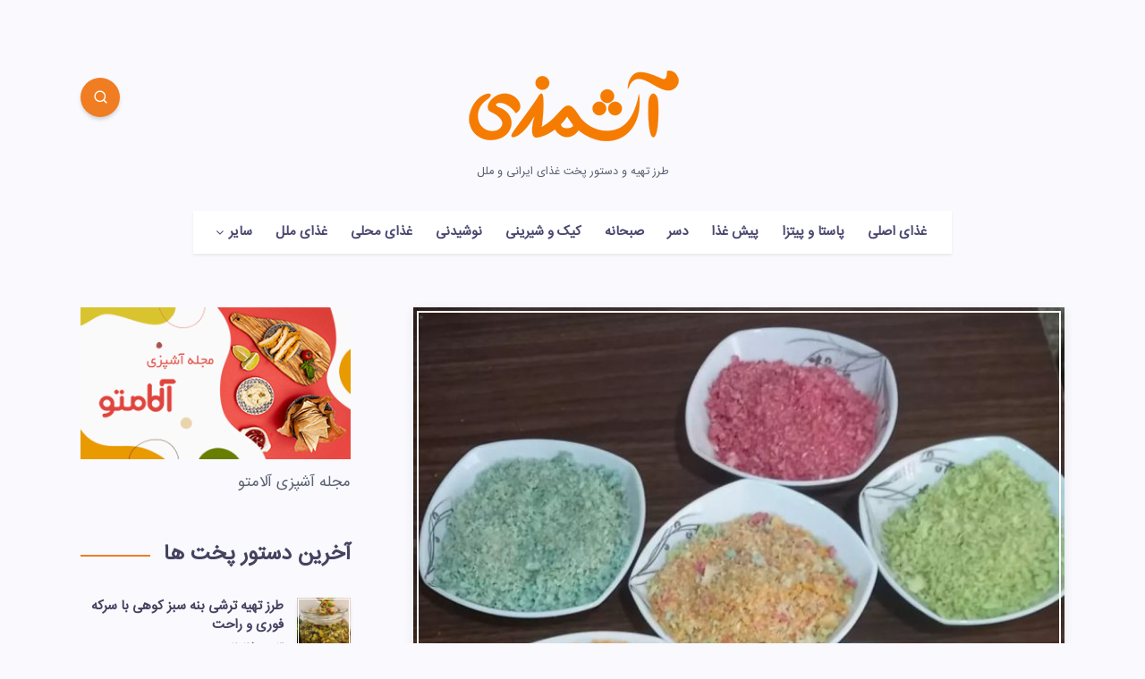

--- FILE ---
content_type: text/html; charset=UTF-8
request_url: https://ashmazi.com/colored-breadcrumbs-recipe/
body_size: 47317
content:
<!DOCTYPE html><html dir="rtl" lang="fa-IR" prefix="og: http://ogp.me/ns#" prefix="og: https://ogp.me/ns#"><head> <link rel="preload" as="font" href="https://ashmazi.com/wp-content/themes/maktub/fonts/IRANSansWeb.woff2" type="font/woff2" crossorigin /> <link rel="preload" as="style" href="https://ashmazi.com/wp-content/themes/maktub/assets/dist/plugins.min.css" > <meta charset="UTF-8"> <meta name="viewport" content="width=device-width, initial-scale=1, maximum-scale=5"> <link rel="shortcut icon" href="https://ashmazi.com/wp-content/themes/maktub/favicon.png" /> <meta property="description" content="پودر سوخاری رنگی یکی از موادی است که حتما برای تهیه غذا های خوشمزه و رنگارنگ در خانه احتیاج دارید و ممکن است فکر کنید..."/><meta property="og:locale" content="fa_IR" /><meta property="og:title" content="طرز تهیه پودر سوخاری رنگی در خانه مناسب انواع سوخاری و فینگرفود - آشمزی"/><meta property="og:description" content="پودر سوخاری رنگی یکی از موادی است که حتما برای تهیه غذا های خوشمزه و رنگارنگ در خانه احتیاج دارید و ممکن است فکر کنید..."/><meta property="og:image" content="https://ashmazi.com/wp-content/uploads/2023/08/324236572_575269247778450_6991100677783457713_n-1024x786.jpg"/><meta property="og:type" content="article"/><meta property="og:url" content="https://ashmazi.com/colored-breadcrumbs-recipe/"/><meta property="og:site_name" content="آشمزی"/><meta property="article:published_time" content="2023-08-11T14:04:00+03:30" /><meta property="article:modified_time" content="2023-08-07T10:53:43+03:30" /><meta name="twitter:card" content="summary_large_image" /><meta name="twitter:description" content="پودر سوخاری رنگی یکی از موادی است که حتما برای تهیه غذا های خوشمزه و رنگارنگ در خانه احتیاج دارید و ممکن است فکر کنید..." /><meta name="twitter:title" content="طرز تهیه پودر سوخاری رنگی در خانه مناسب انواع سوخاری و فینگرفود - آشمزی" /><meta name="twitter:image" content="https://ashmazi.com/wp-content/uploads/2023/08/324236572_575269247778450_6991100677783457713_n-1024x786.jpg" /> <title>طرز تهیه پودر سوخاری رنگی در خانه مناسب انواع سوخاری و فینگرفود</title><meta name="robots" content="index, follow, max-snippet:-1, max-video-preview:-1, max-image-preview:large"/><link rel="canonical" href="https://ashmazi.com/colored-breadcrumbs-recipe/" /><meta property="og:locale" content="fa_IR" /><meta property="og:type" content="article" /><meta property="og:title" content="طرز تهیه پودر سوخاری رنگی در خانه مناسب انواع سوخاری و فینگرفود" /><meta property="og:description" content="پودر سوخاری رنگی یکی از موادی است که حتما برای تهیه غذا های خوشمزه و رنگارنگ در خانه احتیاج دارید و ممکن است فکر کنید..." /><meta property="og:url" content="https://ashmazi.com/colored-breadcrumbs-recipe/" /><meta property="og:site_name" content="آشمزی" /><meta property="article:section" content="چاشنی ، ترشی و مربا" /><meta property="og:image" content="https://ashmazi.com/wp-content/uploads/2023/08/324236572_575269247778450_6991100677783457713_n.jpg" /><meta property="og:image:secure_url" content="https://ashmazi.com/wp-content/uploads/2023/08/324236572_575269247778450_6991100677783457713_n.jpg" /><meta property="og:image:width" content="1080" /><meta property="og:image:height" content="829" /><meta property="og:image:alt" content="طرز تهیه پودر سوخاری رنگی" /><meta property="og:image:type" content="image/jpeg" /><meta name="twitter:card" content="summary_large_image" /><meta name="twitter:title" content="طرز تهیه پودر سوخاری رنگی در خانه مناسب انواع سوخاری و فینگرفود" /><meta name="twitter:description" content="پودر سوخاری رنگی یکی از موادی است که حتما برای تهیه غذا های خوشمزه و رنگارنگ در خانه احتیاج دارید و ممکن است فکر کنید..." /><meta name="twitter:image" content="https://ashmazi.com/wp-content/uploads/2023/08/324236572_575269247778450_6991100677783457713_n.jpg" /><script type="application/ld+json" class="rank-math-schema">{"@context":"https://schema.org","@graph":[{"@type":["Person","Organization"],"@id":"https://ashmazi.com/#person","name":"\u0628\u0647\u0646\u0648\u0634 \u0645\u062d\u062a\u0634\u0645","logo":{"@type":"ImageObject","@id":"https://ashmazi.com/#logo","url":"https://ashmazi.com/wp-content/uploads/2020/09/logo.png","contentUrl":"https://ashmazi.com/wp-content/uploads/2020/09/logo.png","caption":"\u0628\u0647\u0646\u0648\u0634 \u0645\u062d\u062a\u0634\u0645","inLanguage":"fa-IR","width":"272","height":"90"},"image":{"@type":"ImageObject","@id":"https://ashmazi.com/#logo","url":"https://ashmazi.com/wp-content/uploads/2020/09/logo.png","contentUrl":"https://ashmazi.com/wp-content/uploads/2020/09/logo.png","caption":"\u0628\u0647\u0646\u0648\u0634 \u0645\u062d\u062a\u0634\u0645","inLanguage":"fa-IR","width":"272","height":"90"}},{"@type":"WebSite","@id":"https://ashmazi.com/#website","url":"https://ashmazi.com","name":"\u0628\u0647\u0646\u0648\u0634 \u0645\u062d\u062a\u0634\u0645","publisher":{"@id":"https://ashmazi.com/#person"},"inLanguage":"fa-IR"},{"@type":"ImageObject","@id":"https://ashmazi.com/wp-content/uploads/2023/08/324236572_575269247778450_6991100677783457713_n.jpg","url":"https://ashmazi.com/wp-content/uploads/2023/08/324236572_575269247778450_6991100677783457713_n.jpg","width":"1080","height":"829","caption":"\u0637\u0631\u0632 \u062a\u0647\u06cc\u0647 \u067e\u0648\u062f\u0631 \u0633\u0648\u062e\u0627\u0631\u06cc \u0631\u0646\u06af\u06cc","inLanguage":"fa-IR"},{"@type":"WebPage","@id":"https://ashmazi.com/colored-breadcrumbs-recipe/#webpage","url":"https://ashmazi.com/colored-breadcrumbs-recipe/","name":"\u0637\u0631\u0632 \u062a\u0647\u06cc\u0647 \u067e\u0648\u062f\u0631 \u0633\u0648\u062e\u0627\u0631\u06cc \u0631\u0646\u06af\u06cc \u062f\u0631 \u062e\u0627\u0646\u0647 \u0645\u0646\u0627\u0633\u0628 \u0627\u0646\u0648\u0627\u0639 \u0633\u0648\u062e\u0627\u0631\u06cc \u0648 \u0641\u06cc\u0646\u06af\u0631\u0641\u0648\u062f","datePublished":"2023-08-11T14:04:00+03:30","dateModified":"2023-08-11T14:04:00+03:30","isPartOf":{"@id":"https://ashmazi.com/#website"},"primaryImageOfPage":{"@id":"https://ashmazi.com/wp-content/uploads/2023/08/324236572_575269247778450_6991100677783457713_n.jpg"},"inLanguage":"fa-IR"},{"@type":"Person","@id":"https://ashmazi.com/author/sara/","name":"\u0633\u0627\u0631\u0627 \u0631\u0634\u0648\u0646\u062f","url":"https://ashmazi.com/author/sara/","image":{"@type":"ImageObject","@id":"https://secure.gravatar.com/avatar/0a30f91e7c38871677cb6e9ad14ade4e?s=96&amp;d=mm&amp;r=g","url":"https://secure.gravatar.com/avatar/0a30f91e7c38871677cb6e9ad14ade4e?s=96&amp;d=mm&amp;r=g","caption":"\u0633\u0627\u0631\u0627 \u0631\u0634\u0648\u0646\u062f","inLanguage":"fa-IR"}},{"@type":"Recipe","name":"\u0637\u0631\u0632 \u062a\u0647\u06cc\u0647 \u067e\u0648\u062f\u0631 \u0633\u0648\u062e\u0627\u0631\u06cc \u0631\u0646\u06af\u06cc \u062f\u0631 \u062e\u0627\u0646\u0647 \u0645\u0646\u0627\u0633\u0628 \u0627\u0646\u0648\u0627\u0639 \u0633\u0648\u062e\u0627\u0631\u06cc \u0648 \u0641\u06cc\u0646\u06af\u0631\u0641\u0648\u062f","datePublished":"2023-08-11T14:04:00+03:30","author":{"@id":"https://ashmazi.com/author/sara/","name":"\u0633\u0627\u0631\u0627 \u0631\u0634\u0648\u0646\u062f"},"prepTime":"PT30M","cookTime":"PT1M","totalTime":"PT31M","recipeCategory":"\u0686\u0627\u0634\u0646\u06cc","keywords":"\u0637\u0631\u0632 \u062a\u0647\u06cc\u0647 \u067e\u0648\u062f\u0631 \u0633\u0648\u062e\u0627\u0631\u06cc \u0631\u0646\u06af\u06cc","recipeYield":"5","nutrition":{"@type":"NutritionInformation","calories":"158"},"recipeIngredient":["\u0646\u0627\u0646 \u0628\u0627\u06af\u062a \u06cc\u0627 \u0646\u0627\u0646 \u0647\u0645\u0628\u0631\u06af\u0631","\u0622\u0628","\u0631\u0646\u06af \u062e\u0648\u0631\u0627\u06a9\u06cc","\u0627\u0633\u067e\u0631\u06cc \u0622\u0628"],"review":{"@type":"Review","datePublished":"2023-08-11T14:04:00+03:30","dateModified":"2023-08-11T14:04:00+03:30","author":{"@id":"https://ashmazi.com/author/sara/","name":"\u0633\u0627\u0631\u0627 \u0631\u0634\u0648\u0646\u062f"},"reviewRating":{"@type":"Rating","ratingValue":"4.2","worstRating":"0","bestRating":"5"}},"image":{"@id":"https://ashmazi.com/wp-content/uploads/2023/08/324236572_575269247778450_6991100677783457713_n.jpg"},"@id":"https://ashmazi.com/colored-breadcrumbs-recipe/#schema-53263","isPartOf":{"@id":"https://ashmazi.com/colored-breadcrumbs-recipe/#webpage"},"publisher":{"@id":"https://ashmazi.com/#person"},"inLanguage":"fa-IR","mainEntityOfPage":{"@id":"https://ashmazi.com/colored-breadcrumbs-recipe/#webpage"}}]}</script> <link rel="alternate" type="application/rss+xml" title="آشمزی &raquo; خوراک" href="https://ashmazi.com/feed/" /><link rel="alternate" type="application/rss+xml" title="آشمزی &raquo; خوراک دیدگاه‌ها" href="https://ashmazi.com/comments/feed/" /><link rel="alternate" type="application/rss+xml" title="آشمزی &raquo; طرز تهیه پودر سوخاری رنگی در خانه مناسب انواع سوخاری و فینگرفود خوراک دیدگاه‌ها" href="https://ashmazi.com/colored-breadcrumbs-recipe/feed/" /><script>window._wpemojiSettings = {"baseUrl":"https:\/\/s.w.org\/images\/core\/emoji\/15.0.3\/72x72\/","ext":".png","svgUrl":"https:\/\/s.w.org\/images\/core\/emoji\/15.0.3\/svg\/","svgExt":".svg","source":{"concatemoji":"https:\/\/ashmazi.com\/wp-includes\/js\/wp-emoji-release.min.js?ver=6.5.7"}};/*! This file is auto-generated */!function(i,n){var o,s,e;function c(e){try{var t={supportTests:e,timestamp:(new Date).valueOf()};sessionStorage.setItem(o,JSON.stringify(t))}catch(e){}}function p(e,t,n){e.clearRect(0,0,e.canvas.width,e.canvas.height),e.fillText(t,0,0);var t=new Uint32Array(e.getImageData(0,0,e.canvas.width,e.canvas.height).data),r=(e.clearRect(0,0,e.canvas.width,e.canvas.height),e.fillText(n,0,0),new Uint32Array(e.getImageData(0,0,e.canvas.width,e.canvas.height).data));return t.every(function(e,t){return e===r[t]})}function u(e,t,n){switch(t){case"flag":return n(e,"\ud83c\udff3\ufe0f\u200d\u26a7\ufe0f","\ud83c\udff3\ufe0f\u200b\u26a7\ufe0f")?!1:!n(e,"\ud83c\uddfa\ud83c\uddf3","\ud83c\uddfa\u200b\ud83c\uddf3")&&!n(e,"\ud83c\udff4\udb40\udc67\udb40\udc62\udb40\udc65\udb40\udc6e\udb40\udc67\udb40\udc7f","\ud83c\udff4\u200b\udb40\udc67\u200b\udb40\udc62\u200b\udb40\udc65\u200b\udb40\udc6e\u200b\udb40\udc67\u200b\udb40\udc7f");case"emoji":return!n(e,"\ud83d\udc26\u200d\u2b1b","\ud83d\udc26\u200b\u2b1b")}return!1}function f(e,t,n){var r="undefined"!=typeof WorkerGlobalScope&&self instanceof WorkerGlobalScope?new OffscreenCanvas(300,150):i.createElement("canvas"),a=r.getContext("2d",{willReadFrequently:!0}),o=(a.textBaseline="top",a.font="600 32px Arial",{});return e.forEach(function(e){o[e]=t(a,e,n)}),o}function t(e){var t=i.createElement("script");t.src=e,t.defer=!0,i.head.appendChild(t)}"undefined"!=typeof Promise&&(o="wpEmojiSettingsSupports",s=["flag","emoji"],n.supports={everything:!0,everythingExceptFlag:!0},e=new Promise(function(e){i.addEventListener("DOMContentLoaded",e,{once:!0})}),new Promise(function(t){var n=function(){try{var e=JSON.parse(sessionStorage.getItem(o));if("object"==typeof e&&"number"==typeof e.timestamp&&(new Date).valueOf()<e.timestamp+604800&&"object"==typeof e.supportTests)return e.supportTests}catch(e){}return null}();if(!n){if("undefined"!=typeof Worker&&"undefined"!=typeof OffscreenCanvas&&"undefined"!=typeof URL&&URL.createObjectURL&&"undefined"!=typeof Blob)try{var e="postMessage("+f.toString()+"("+[JSON.stringify(s),u.toString(),p.toString()].join(",")+"));",r=new Blob([e],{type:"text/javascript"}),a=new Worker(URL.createObjectURL(r),{name:"wpTestEmojiSupports"});return void(a.onmessage=function(e){c(n=e.data),a.terminate(),t(n)})}catch(e){}c(n=f(s,u,p))}t(n)}).then(function(e){for(var t in e)n.supports[t]=e[t],n.supports.everything=n.supports.everything&&n.supports[t],"flag"!==t&&(n.supports.everythingExceptFlag=n.supports.everythingExceptFlag&&n.supports[t]);n.supports.everythingExceptFlag=n.supports.everythingExceptFlag&&!n.supports.flag,n.DOMReady=!1,n.readyCallback=function(){n.DOMReady=!0}}).then(function(){return e}).then(function(){var e;n.supports.everything||(n.readyCallback(),(e=n.source||{}).concatemoji?t(e.concatemoji):e.wpemoji&&e.twemoji&&(t(e.twemoji),t(e.wpemoji)))}))}((window,document),window._wpemojiSettings);</script><style id='wp-emoji-styles-inline-css'> img.wp-smiley, img.emoji { display: inline !important; border: none !important; box-shadow: none !important; height: 1em !important; width: 1em !important; margin: 0 0.07em !important; vertical-align: -0.1em !important; background: none !important; padding: 0 !important; }</style><link rel='stylesheet' id='wp-block-library-rtl-css' href='https://ashmazi.com/wp-includes/css/dist/block-library/style-rtl.min.css?ver=6.5.7' media='all' /><style id='rank-math-toc-block-style-inline-css'>.wp-block-rank-math-toc-block nav ol{counter-reset:item}.wp-block-rank-math-toc-block nav ol li{display:block}.wp-block-rank-math-toc-block nav ol li:before{content:counters(item, ".") ". ";counter-increment:item} </style><style id='rank-math-rich-snippet-style-inline-css'>/*!* Plugin: Rank Math* URL: https://rankmath.com/wordpress/plugin/seo-suite/* Name: rank-math-review-snippet.css*/@-webkit-keyframes spin{0%{-webkit-transform:rotate(0deg)}100%{-webkit-transform:rotate(-360deg)}}@keyframes spin{0%{-webkit-transform:rotate(0deg)}100%{-webkit-transform:rotate(-360deg)}}@keyframes bounce{from{-webkit-transform:translateY(0px);transform:translateY(0px)}to{-webkit-transform:translateY(-5px);transform:translateY(-5px)}}@-webkit-keyframes bounce{from{-webkit-transform:translateY(0px);transform:translateY(0px)}to{-webkit-transform:translateY(-5px);transform:translateY(-5px)}}@-webkit-keyframes loading{0%{background-size:20% 50% ,20% 50% ,20% 50%}20%{background-size:20% 20% ,20% 50% ,20% 50%}40%{background-size:20% 100%,20% 20% ,20% 50%}60%{background-size:20% 50% ,20% 100%,20% 20%}80%{background-size:20% 50% ,20% 50% ,20% 100%}100%{background-size:20% 50% ,20% 50% ,20% 50%}}@keyframes loading{0%{background-size:20% 50% ,20% 50% ,20% 50%}20%{background-size:20% 20% ,20% 50% ,20% 50%}40%{background-size:20% 100%,20% 20% ,20% 50%}60%{background-size:20% 50% ,20% 100%,20% 20%}80%{background-size:20% 50% ,20% 50% ,20% 100%}100%{background-size:20% 50% ,20% 50% ,20% 50%}}:root{--rankmath-wp-adminbar-height: 0}#rank-math-rich-snippet-wrapper{overflow:hidden}#rank-math-rich-snippet-wrapper h5.rank-math-title{display:block;font-size:18px;line-height:1.4}#rank-math-rich-snippet-wrapper .rank-math-review-image{float:right;max-width:40%;margin-left:15px}#rank-math-rich-snippet-wrapper .rank-math-review-data{margin-bottom:15px}#rank-math-rich-snippet-wrapper .rank-math-total-wrapper{width:100%;padding:0 0 20px 0;float:left;clear:both;position:relative;-webkit-box-sizing:border-box;box-sizing:border-box}#rank-math-rich-snippet-wrapper .rank-math-total-wrapper .rank-math-total{border:0;display:block;margin:0;width:auto;float:left;text-align:left;padding:0;font-size:24px;line-height:1;font-weight:700;-webkit-box-sizing:border-box;box-sizing:border-box;overflow:hidden}#rank-math-rich-snippet-wrapper .rank-math-total-wrapper .rank-math-review-star{float:left;margin-left:15px;margin-top:5px;position:relative;z-index:99;line-height:1}#rank-math-rich-snippet-wrapper .rank-math-total-wrapper .rank-math-review-star .rank-math-review-result-wrapper{display:inline-block;white-space:nowrap;position:relative;color:#e7e7e7}#rank-math-rich-snippet-wrapper .rank-math-total-wrapper .rank-math-review-star .rank-math-review-result-wrapper .rank-math-review-result{position:absolute;top:0;left:0;overflow:hidden;white-space:nowrap;color:#ffbe01}#rank-math-rich-snippet-wrapper .rank-math-total-wrapper .rank-math-review-star .rank-math-review-result-wrapper i{font-size:18px;-webkit-text-stroke-width:1px;font-style:normal;padding:0 2px;line-height:inherit}#rank-math-rich-snippet-wrapper .rank-math-total-wrapper .rank-math-review-star .rank-math-review-result-wrapper i:before{content:"\2605"}body.rtl #rank-math-rich-snippet-wrapper .rank-math-review-image{float:left;margin-left:0;margin-right:15px}body.rtl #rank-math-rich-snippet-wrapper .rank-math-total-wrapper .rank-math-total{float:right}body.rtl #rank-math-rich-snippet-wrapper .rank-math-total-wrapper .rank-math-review-star{float:right;margin-left:0;margin-right:15px}body.rtl #rank-math-rich-snippet-wrapper .rank-math-total-wrapper .rank-math-review-star .rank-math-review-result{left:auto;right:0}@media screen and (max-width: 480px){#rank-math-rich-snippet-wrapper .rank-math-review-image{display:block;max-width:100%;width:100%;text-align:center;margin-right:0}#rank-math-rich-snippet-wrapper .rank-math-review-data{clear:both}}.clear{clear:both} </style><style id='classic-theme-styles-inline-css'>/*! This file is auto-generated */.wp-block-button__link{color:#fff;background-color:#32373c;border-radius:9999px;box-shadow:none;text-decoration:none;padding:calc(.667em + 2px) calc(1.333em + 2px);font-size:1.125em}.wp-block-file__button{background:#32373c;color:#fff;text-decoration:none}</style><style id='global-styles-inline-css'>body{--wp--preset--color--black: #000000;--wp--preset--color--cyan-bluish-gray: #abb8c3;--wp--preset--color--white: #ffffff;--wp--preset--color--pale-pink: #f78da7;--wp--preset--color--vivid-red: #cf2e2e;--wp--preset--color--luminous-vivid-orange: #ff6900;--wp--preset--color--luminous-vivid-amber: #fcb900;--wp--preset--color--light-green-cyan: #7bdcb5;--wp--preset--color--vivid-green-cyan: #00d084;--wp--preset--color--pale-cyan-blue: #8ed1fc;--wp--preset--color--vivid-cyan-blue: #0693e3;--wp--preset--color--vivid-purple: #9b51e0;--wp--preset--gradient--vivid-cyan-blue-to-vivid-purple: linear-gradient(135deg,rgba(6,147,227,1) 0%,rgb(155,81,224) 100%);--wp--preset--gradient--light-green-cyan-to-vivid-green-cyan: linear-gradient(135deg,rgb(122,220,180) 0%,rgb(0,208,130) 100%);--wp--preset--gradient--luminous-vivid-amber-to-luminous-vivid-orange: linear-gradient(135deg,rgba(252,185,0,1) 0%,rgba(255,105,0,1) 100%);--wp--preset--gradient--luminous-vivid-orange-to-vivid-red: linear-gradient(135deg,rgba(255,105,0,1) 0%,rgb(207,46,46) 100%);--wp--preset--gradient--very-light-gray-to-cyan-bluish-gray: linear-gradient(135deg,rgb(238,238,238) 0%,rgb(169,184,195) 100%);--wp--preset--gradient--cool-to-warm-spectrum: linear-gradient(135deg,rgb(74,234,220) 0%,rgb(151,120,209) 20%,rgb(207,42,186) 40%,rgb(238,44,130) 60%,rgb(251,105,98) 80%,rgb(254,248,76) 100%);--wp--preset--gradient--blush-light-purple: linear-gradient(135deg,rgb(255,206,236) 0%,rgb(152,150,240) 100%);--wp--preset--gradient--blush-bordeaux: linear-gradient(135deg,rgb(254,205,165) 0%,rgb(254,45,45) 50%,rgb(107,0,62) 100%);--wp--preset--gradient--luminous-dusk: linear-gradient(135deg,rgb(255,203,112) 0%,rgb(199,81,192) 50%,rgb(65,88,208) 100%);--wp--preset--gradient--pale-ocean: linear-gradient(135deg,rgb(255,245,203) 0%,rgb(182,227,212) 50%,rgb(51,167,181) 100%);--wp--preset--gradient--electric-grass: linear-gradient(135deg,rgb(202,248,128) 0%,rgb(113,206,126) 100%);--wp--preset--gradient--midnight: linear-gradient(135deg,rgb(2,3,129) 0%,rgb(40,116,252) 100%);--wp--preset--font-size--small: 13px;--wp--preset--font-size--medium: 20px;--wp--preset--font-size--large: 36px;--wp--preset--font-size--x-large: 42px;--wp--preset--spacing--20: 0.44rem;--wp--preset--spacing--30: 0.67rem;--wp--preset--spacing--40: 1rem;--wp--preset--spacing--50: 1.5rem;--wp--preset--spacing--60: 2.25rem;--wp--preset--spacing--70: 3.38rem;--wp--preset--spacing--80: 5.06rem;--wp--preset--shadow--natural: 6px 6px 9px rgba(0, 0, 0, 0.2);--wp--preset--shadow--deep: 12px 12px 50px rgba(0, 0, 0, 0.4);--wp--preset--shadow--sharp: 6px 6px 0px rgba(0, 0, 0, 0.2);--wp--preset--shadow--outlined: 6px 6px 0px -3px rgba(255, 255, 255, 1), 6px 6px rgba(0, 0, 0, 1);--wp--preset--shadow--crisp: 6px 6px 0px rgba(0, 0, 0, 1);}:where(.is-layout-flex){gap: 0.5em;}:where(.is-layout-grid){gap: 0.5em;}body .is-layout-flex{display: flex;}body .is-layout-flex{flex-wrap: wrap;align-items: center;}body .is-layout-flex > *{margin: 0;}body .is-layout-grid{display: grid;}body .is-layout-grid > *{margin: 0;}:where(.wp-block-columns.is-layout-flex){gap: 2em;}:where(.wp-block-columns.is-layout-grid){gap: 2em;}:where(.wp-block-post-template.is-layout-flex){gap: 1.25em;}:where(.wp-block-post-template.is-layout-grid){gap: 1.25em;}.has-black-color{color: var(--wp--preset--color--black) !important;}.has-cyan-bluish-gray-color{color: var(--wp--preset--color--cyan-bluish-gray) !important;}.has-white-color{color: var(--wp--preset--color--white) !important;}.has-pale-pink-color{color: var(--wp--preset--color--pale-pink) !important;}.has-vivid-red-color{color: var(--wp--preset--color--vivid-red) !important;}.has-luminous-vivid-orange-color{color: var(--wp--preset--color--luminous-vivid-orange) !important;}.has-luminous-vivid-amber-color{color: var(--wp--preset--color--luminous-vivid-amber) !important;}.has-light-green-cyan-color{color: var(--wp--preset--color--light-green-cyan) !important;}.has-vivid-green-cyan-color{color: var(--wp--preset--color--vivid-green-cyan) !important;}.has-pale-cyan-blue-color{color: var(--wp--preset--color--pale-cyan-blue) !important;}.has-vivid-cyan-blue-color{color: var(--wp--preset--color--vivid-cyan-blue) !important;}.has-vivid-purple-color{color: var(--wp--preset--color--vivid-purple) !important;}.has-black-background-color{background-color: var(--wp--preset--color--black) !important;}.has-cyan-bluish-gray-background-color{background-color: var(--wp--preset--color--cyan-bluish-gray) !important;}.has-white-background-color{background-color: var(--wp--preset--color--white) !important;}.has-pale-pink-background-color{background-color: var(--wp--preset--color--pale-pink) !important;}.has-vivid-red-background-color{background-color: var(--wp--preset--color--vivid-red) !important;}.has-luminous-vivid-orange-background-color{background-color: var(--wp--preset--color--luminous-vivid-orange) !important;}.has-luminous-vivid-amber-background-color{background-color: var(--wp--preset--color--luminous-vivid-amber) !important;}.has-light-green-cyan-background-color{background-color: var(--wp--preset--color--light-green-cyan) !important;}.has-vivid-green-cyan-background-color{background-color: var(--wp--preset--color--vivid-green-cyan) !important;}.has-pale-cyan-blue-background-color{background-color: var(--wp--preset--color--pale-cyan-blue) !important;}.has-vivid-cyan-blue-background-color{background-color: var(--wp--preset--color--vivid-cyan-blue) !important;}.has-vivid-purple-background-color{background-color: var(--wp--preset--color--vivid-purple) !important;}.has-black-border-color{border-color: var(--wp--preset--color--black) !important;}.has-cyan-bluish-gray-border-color{border-color: var(--wp--preset--color--cyan-bluish-gray) !important;}.has-white-border-color{border-color: var(--wp--preset--color--white) !important;}.has-pale-pink-border-color{border-color: var(--wp--preset--color--pale-pink) !important;}.has-vivid-red-border-color{border-color: var(--wp--preset--color--vivid-red) !important;}.has-luminous-vivid-orange-border-color{border-color: var(--wp--preset--color--luminous-vivid-orange) !important;}.has-luminous-vivid-amber-border-color{border-color: var(--wp--preset--color--luminous-vivid-amber) !important;}.has-light-green-cyan-border-color{border-color: var(--wp--preset--color--light-green-cyan) !important;}.has-vivid-green-cyan-border-color{border-color: var(--wp--preset--color--vivid-green-cyan) !important;}.has-pale-cyan-blue-border-color{border-color: var(--wp--preset--color--pale-cyan-blue) !important;}.has-vivid-cyan-blue-border-color{border-color: var(--wp--preset--color--vivid-cyan-blue) !important;}.has-vivid-purple-border-color{border-color: var(--wp--preset--color--vivid-purple) !important;}.has-vivid-cyan-blue-to-vivid-purple-gradient-background{background: var(--wp--preset--gradient--vivid-cyan-blue-to-vivid-purple) !important;}.has-light-green-cyan-to-vivid-green-cyan-gradient-background{background: var(--wp--preset--gradient--light-green-cyan-to-vivid-green-cyan) !important;}.has-luminous-vivid-amber-to-luminous-vivid-orange-gradient-background{background: var(--wp--preset--gradient--luminous-vivid-amber-to-luminous-vivid-orange) !important;}.has-luminous-vivid-orange-to-vivid-red-gradient-background{background: var(--wp--preset--gradient--luminous-vivid-orange-to-vivid-red) !important;}.has-very-light-gray-to-cyan-bluish-gray-gradient-background{background: var(--wp--preset--gradient--very-light-gray-to-cyan-bluish-gray) !important;}.has-cool-to-warm-spectrum-gradient-background{background: var(--wp--preset--gradient--cool-to-warm-spectrum) !important;}.has-blush-light-purple-gradient-background{background: var(--wp--preset--gradient--blush-light-purple) !important;}.has-blush-bordeaux-gradient-background{background: var(--wp--preset--gradient--blush-bordeaux) !important;}.has-luminous-dusk-gradient-background{background: var(--wp--preset--gradient--luminous-dusk) !important;}.has-pale-ocean-gradient-background{background: var(--wp--preset--gradient--pale-ocean) !important;}.has-electric-grass-gradient-background{background: var(--wp--preset--gradient--electric-grass) !important;}.has-midnight-gradient-background{background: var(--wp--preset--gradient--midnight) !important;}.has-small-font-size{font-size: var(--wp--preset--font-size--small) !important;}.has-medium-font-size{font-size: var(--wp--preset--font-size--medium) !important;}.has-large-font-size{font-size: var(--wp--preset--font-size--large) !important;}.has-x-large-font-size{font-size: var(--wp--preset--font-size--x-large) !important;}.wp-block-navigation a:where(:not(.wp-element-button)){color: inherit;}:where(.wp-block-post-template.is-layout-flex){gap: 1.25em;}:where(.wp-block-post-template.is-layout-grid){gap: 1.25em;}:where(.wp-block-columns.is-layout-flex){gap: 2em;}:where(.wp-block-columns.is-layout-grid){gap: 2em;}.wp-block-pullquote{font-size: 1.5em;line-height: 1.6;}</style><link rel='stylesheet' id='kk-star-ratings-css' href='https://ashmazi.com/wp-content/plugins/kk-star-ratings/src/core/public/css/kk-star-ratings.min.css?ver=5.4.10.2' media='all' /><link rel="preload" as="style" id='epcl-plugins-css' onload="this.onload=null;this.rel=`stylesheet`" href='https://ashmazi.com/wp-content/themes/maktub/assets/dist/plugins.min.css?ver=1.4.2' media='all' /><script src="https://ashmazi.com/wp-includes/js/jquery/jquery.min.js?ver=3.7.1" id="jquery-core-js"></script><link rel="https://api.w.org/" href="https://ashmazi.com/wp-json/" /><link rel="alternate" type="application/json" href="https://ashmazi.com/wp-json/wp/v2/posts/15087" /><link rel="EditURI" type="application/rsd+xml" title="RSD" href="https://ashmazi.com/xmlrpc.php?rsd" /><link rel="stylesheet" href="https://ashmazi.com/wp-content/themes/maktub/rtl.css" media="screen" /><meta name="generator" content="WordPress 6.5.7" /><link rel='shortlink' href='https://ashmazi.com/?p=15087' /><link rel="alternate" type="application/json+oembed" href="https://ashmazi.com/wp-json/oembed/1.0/embed?url=https%3A%2F%2Fashmazi.com%2Fcolored-breadcrumbs-recipe%2F" /><link rel="alternate" type="text/xml+oembed" href="https://ashmazi.com/wp-json/oembed/1.0/embed?url=https%3A%2F%2Fashmazi.com%2Fcolored-breadcrumbs-recipe%2F&#038;format=xml" /><script type="application/ld+json">{ "@context": "https://schema.org/", "@type": "CreativeWorkSeries", "name": "طرز تهیه پودر سوخاری رنگی در خانه مناسب انواع سوخاری و فینگرفود", "aggregateRating": { "@type": "AggregateRating", "ratingValue": "3", "bestRating": "5", "ratingCount": "3" }}</script> <style id="epcl-theme-critical-css">:root{--epcl-main-color:#FF4C60;--epcl-secondary-color:#65EBE7;--epcl-titles-color:#454360;--epcl-black-color:#4B4870;--epcl-text-color:#596172;--epcl-border-color:#EEEEEE;--epcl-input-bg-color:#F9F9FE}.clear{clear:both;display:block;overflow:hidden;visibility:hidden;width:0;height:0}.clearfix:after,.clearfix:before,.grid-100:after,.grid-100:before,.grid-10:after,.grid-10:before,.grid-15:after,.grid-15:before,.grid-20:after,.grid-20:before,.grid-25:after,.grid-25:before,.grid-30:after,.grid-30:before,.grid-33:after,.grid-33:before,.grid-35:after,.grid-35:before,.grid-40:after,.grid-40:before,.grid-45:after,.grid-45:before,.grid-50:after,.grid-50:before,.grid-55:after,.grid-55:before,.grid-5:after,.grid-5:before,.grid-60:after,.grid-60:before,.grid-65:after,.grid-65:before,.grid-66:after,.grid-66:before,.grid-70:after,.grid-70:before,.grid-75:after,.grid-75:before,.grid-80:after,.grid-80:before,.grid-85:after,.grid-85:before,.grid-90:after,.grid-90:before,.grid-95:after,.grid-95:before,.grid-container:after,.grid-container:before,.mobile-grid-100:after,.mobile-grid-100:before,.mobile-grid-10:after,.mobile-grid-10:before,.mobile-grid-15:after,.mobile-grid-15:before,.mobile-grid-20:after,.mobile-grid-20:before,.mobile-grid-25:after,.mobile-grid-25:before,.mobile-grid-30:after,.mobile-grid-30:before,.mobile-grid-33:after,.mobile-grid-33:before,.mobile-grid-35:after,.mobile-grid-35:before,.mobile-grid-40:after,.mobile-grid-40:before,.mobile-grid-45:after,.mobile-grid-45:before,.mobile-grid-50:after,.mobile-grid-50:before,.mobile-grid-55:after,.mobile-grid-55:before,.mobile-grid-5:after,.mobile-grid-5:before,.mobile-grid-60:after,.mobile-grid-60:before,.mobile-grid-65:after,.mobile-grid-65:before,.mobile-grid-66:after,.mobile-grid-66:before,.mobile-grid-70:after,.mobile-grid-70:before,.mobile-grid-75:after,.mobile-grid-75:before,.mobile-grid-80:after,.mobile-grid-80:before,.mobile-grid-85:after,.mobile-grid-85:before,.mobile-grid-90:after,.mobile-grid-90:before,.mobile-grid-95:after,.mobile-grid-95:before,.tablet-grid-100:after,.tablet-grid-100:before,.tablet-grid-10:after,.tablet-grid-10:before,.tablet-grid-15:after,.tablet-grid-15:before,.tablet-grid-20:after,.tablet-grid-20:before,.tablet-grid-25:after,.tablet-grid-25:before,.tablet-grid-30:after,.tablet-grid-30:before,.tablet-grid-33:after,.tablet-grid-33:before,.tablet-grid-35:after,.tablet-grid-35:before,.tablet-grid-40:after,.tablet-grid-40:before,.tablet-grid-45:after,.tablet-grid-45:before,.tablet-grid-50:after,.tablet-grid-50:before,.tablet-grid-55:after,.tablet-grid-55:before,.tablet-grid-5:after,.tablet-grid-5:before,.tablet-grid-60:after,.tablet-grid-60:before,.tablet-grid-65:after,.tablet-grid-65:before,.tablet-grid-66:after,.tablet-grid-66:before,.tablet-grid-70:after,.tablet-grid-70:before,.tablet-grid-75:after,.tablet-grid-75:before,.tablet-grid-80:after,.tablet-grid-80:before,.tablet-grid-85:after,.tablet-grid-85:before,.tablet-grid-90:after,.tablet-grid-90:before,.tablet-grid-95:after,.tablet-grid-95:before{content:".";display:block;overflow:hidden;visibility:hidden;font-size:0;line-height:0;width:0;height:0}.clearfix:after,.grid-100:after,.grid-10:after,.grid-15:after,.grid-20:after,.grid-25:after,.grid-30:after,.grid-33:after,.grid-35:after,.grid-40:after,.grid-45:after,.grid-50:after,.grid-55:after,.grid-5:after,.grid-60:after,.grid-65:after,.grid-66:after,.grid-70:after,.grid-75:after,.grid-80:after,.grid-85:after,.grid-90:after,.grid-95:after,.grid-container:after,.mobile-grid-100:after,.mobile-grid-10:after,.mobile-grid-15:after,.mobile-grid-20:after,.mobile-grid-25:after,.mobile-grid-30:after,.mobile-grid-33:after,.mobile-grid-35:after,.mobile-grid-40:after,.mobile-grid-45:after,.mobile-grid-50:after,.mobile-grid-55:after,.mobile-grid-5:after,.mobile-grid-60:after,.mobile-grid-65:after,.mobile-grid-66:after,.mobile-grid-70:after,.mobile-grid-75:after,.mobile-grid-80:after,.mobile-grid-85:after,.mobile-grid-90:after,.mobile-grid-95:after,.tablet-grid-100:after,.tablet-grid-10:after,.tablet-grid-15:after,.tablet-grid-20:after,.tablet-grid-25:after,.tablet-grid-30:after,.tablet-grid-33:after,.tablet-grid-35:after,.tablet-grid-40:after,.tablet-grid-45:after,.tablet-grid-50:after,.tablet-grid-55:after,.tablet-grid-5:after,.tablet-grid-60:after,.tablet-grid-65:after,.tablet-grid-66:after,.tablet-grid-70:after,.tablet-grid-75:after,.tablet-grid-80:after,.tablet-grid-85:after,.tablet-grid-90:after,.tablet-grid-95:after{clear:both}.grid-container{margin-left:auto;margin-right:auto;max-width:1240px;padding-left:20px;padding-right:20px}.grid-10,.grid-100,.grid-15,.grid-20,.grid-25,.grid-30,.grid-33,.grid-35,.grid-40,.grid-45,.grid-5,.grid-50,.grid-55,.grid-60,.grid-65,.grid-66,.grid-70,.grid-75,.grid-80,.grid-85,.grid-90,.grid-95,.mobile-grid-10,.mobile-grid-100,.mobile-grid-15,.mobile-grid-20,.mobile-grid-25,.mobile-grid-30,.mobile-grid-33,.mobile-grid-35,.mobile-grid-40,.mobile-grid-45,.mobile-grid-5,.mobile-grid-50,.mobile-grid-55,.mobile-grid-60,.mobile-grid-65,.mobile-grid-66,.mobile-grid-70,.mobile-grid-75,.mobile-grid-80,.mobile-grid-85,.mobile-grid-90,.mobile-grid-95,.tablet-grid-10,.tablet-grid-100,.tablet-grid-15,.tablet-grid-20,.tablet-grid-25,.tablet-grid-30,.tablet-grid-33,.tablet-grid-35,.tablet-grid-40,.tablet-grid-45,.tablet-grid-5,.tablet-grid-50,.tablet-grid-55,.tablet-grid-60,.tablet-grid-65,.tablet-grid-66,.tablet-grid-70,.tablet-grid-75,.tablet-grid-80,.tablet-grid-85,.tablet-grid-90,.tablet-grid-95{-webkit-box-sizing:border-box;box-sizing:border-box;padding-left:20px;padding-right:20px}.grid-parent{padding-left:0;padding-right:0}@media screen and (max-width:767px){.mobile-pull-10,.mobile-pull-15,.mobile-pull-20,.mobile-pull-25,.mobile-pull-30,.mobile-pull-33,.mobile-pull-35,.mobile-pull-40,.mobile-pull-45,.mobile-pull-5,.mobile-pull-50,.mobile-pull-55,.mobile-pull-60,.mobile-pull-65,.mobile-pull-66,.mobile-pull-70,.mobile-pull-75,.mobile-pull-80,.mobile-pull-85,.mobile-pull-90,.mobile-pull-95,.mobile-push-10,.mobile-push-15,.mobile-push-20,.mobile-push-25,.mobile-push-30,.mobile-push-33,.mobile-push-35,.mobile-push-40,.mobile-push-45,.mobile-push-5,.mobile-push-50,.mobile-push-55,.mobile-push-60,.mobile-push-65,.mobile-push-66,.mobile-push-70,.mobile-push-75,.mobile-push-80,.mobile-push-85,.mobile-push-90,.mobile-push-95{position:relative}.hide-on-mobile{display:none!important}.mobile-grid-5{float:left;width:5%}.mobile-grid-10{float:left;width:10%}.mobile-grid-15{float:left;width:15%}.mobile-grid-20{float:left;width:20%}.mobile-grid-25{float:left;width:25%}.mobile-grid-30{float:left;width:30%}.mobile-grid-35{float:left;width:35%}.mobile-prefix-35{margin-left:35%}.mobile-suffix-35{margin-right:35%}.mobile-push-35{left:35%}.mobile-pull-35{left:-35%}.mobile-grid-40{float:left;width:40%}.mobile-prefix-40{margin-left:40%}.mobile-suffix-40{margin-right:40%}.mobile-push-40{left:40%}.mobile-pull-40{left:-40%}.mobile-grid-45{float:left;width:45%}.mobile-prefix-45{margin-left:45%}.mobile-suffix-45{margin-right:45%}.mobile-push-45{left:45%}.mobile-pull-45{left:-45%}.mobile-grid-50{float:left;width:50%}.mobile-prefix-50{margin-left:50%}.mobile-suffix-50{margin-right:50%}.mobile-push-50{left:50%}.mobile-pull-50{left:-50%}.mobile-grid-55{float:left;width:55%}.mobile-prefix-55{margin-left:55%}.mobile-suffix-55{margin-right:55%}.mobile-push-55{left:55%}.mobile-pull-55{left:-55%}.mobile-grid-60{float:left;width:60%}.mobile-prefix-60{margin-left:60%}.mobile-suffix-60{margin-right:60%}.mobile-push-60{left:60%}.mobile-pull-60{left:-60%}.mobile-grid-65{float:left;width:65%}.mobile-prefix-65{margin-left:65%}.mobile-suffix-65{margin-right:65%}.mobile-push-65{left:65%}.mobile-pull-65{left:-65%}.mobile-grid-70{float:left;width:70%}.mobile-prefix-70{margin-left:70%}.mobile-suffix-70{margin-right:70%}.mobile-push-70{left:70%}.mobile-pull-70{left:-70%}.mobile-grid-75{float:left;width:75%}.mobile-prefix-75{margin-left:75%}.mobile-suffix-75{margin-right:75%}.mobile-push-75{left:75%}.mobile-pull-75{left:-75%}.mobile-grid-80{float:left;width:80%}.mobile-prefix-80{margin-left:80%}.mobile-suffix-80{margin-right:80%}.mobile-push-80{left:80%}.mobile-pull-80{left:-80%}.mobile-grid-85{float:left;width:85%}.mobile-prefix-85{margin-left:85%}.mobile-suffix-85{margin-right:85%}.mobile-push-85{left:85%}.mobile-pull-85{left:-85%}.mobile-grid-90{float:left;width:90%}.mobile-prefix-90{margin-left:90%}.mobile-suffix-90{margin-right:90%}.mobile-push-90{left:90%}.mobile-pull-90{left:-90%}.mobile-grid-95{float:left;width:95%}.mobile-prefix-95{margin-left:95%}.mobile-suffix-95{margin-right:95%}.mobile-push-95{left:95%}.mobile-pull-95{left:-95%}.mobile-grid-33{float:left;width:33.33333%}.mobile-prefix-33{margin-left:33.33333%}.mobile-suffix-33{margin-right:33.33333%}.mobile-push-33{left:33.33333%}.mobile-pull-33{left:-33.33333%}.mobile-grid-66{float:left;width:66.66667%}.mobile-prefix-66{margin-left:66.66667%}.mobile-suffix-66{margin-right:66.66667%}.mobile-push-66{left:66.66667%}.mobile-pull-66{left:-66.66667%}.mobile-grid-100{clear:both;width:100%}}@media screen and (min-width:768px) and (max-width:1023px){.tablet-pull-10,.tablet-pull-15,.tablet-pull-20,.tablet-pull-25,.tablet-pull-30,.tablet-pull-33,.tablet-pull-35,.tablet-pull-40,.tablet-pull-45,.tablet-pull-5,.tablet-pull-50,.tablet-pull-55,.tablet-pull-60,.tablet-pull-65,.tablet-pull-66,.tablet-pull-70,.tablet-pull-75,.tablet-pull-80,.tablet-pull-85,.tablet-pull-90,.tablet-pull-95,.tablet-push-10,.tablet-push-15,.tablet-push-20,.tablet-push-25,.tablet-push-30,.tablet-push-33,.tablet-push-35,.tablet-push-40,.tablet-push-45,.tablet-push-5,.tablet-push-50,.tablet-push-55,.tablet-push-60,.tablet-push-65,.tablet-push-66,.tablet-push-70,.tablet-push-75,.tablet-push-80,.tablet-push-85,.tablet-push-90,.tablet-push-95{position:relative}.hide-on-tablet{display:none!important}.tablet-grid-5{float:left;width:5%}.tablet-prefix-5{margin-left:5%}.tablet-suffix-5{margin-right:5%}.tablet-push-5{left:5%}.tablet-pull-5{left:-5%}.tablet-grid-10{float:left;width:10%}.tablet-prefix-10{margin-left:10%}.tablet-suffix-10{margin-right:10%}.tablet-push-10{left:10%}.tablet-pull-10{left:-10%}.tablet-grid-15{float:left;width:15%}.tablet-prefix-15{margin-left:15%}.tablet-suffix-15{margin-right:15%}.tablet-push-15{left:15%}.tablet-pull-15{left:-15%}.tablet-grid-20{float:left;width:20%}.tablet-prefix-20{margin-left:20%}.tablet-suffix-20{margin-right:20%}.tablet-push-20{left:20%}.tablet-pull-20{left:-20%}.tablet-grid-25{float:left;width:25%}.tablet-prefix-25{margin-left:25%}.tablet-suffix-25{margin-right:25%}.tablet-push-25{left:25%}.tablet-pull-25{left:-25%}.tablet-grid-30{float:left;width:30%}.tablet-prefix-30{margin-left:30%}.tablet-suffix-30{margin-right:30%}.tablet-push-30{left:30%}.tablet-pull-30{left:-30%}.tablet-grid-35{float:left;width:35%}.tablet-prefix-35{margin-left:35%}.tablet-suffix-35{margin-right:35%}.tablet-push-35{left:35%}.tablet-pull-35{left:-35%}.tablet-grid-40{float:left;width:40%}.tablet-prefix-40{margin-left:40%}.tablet-suffix-40{margin-right:40%}.tablet-push-40{left:40%}.tablet-pull-40{left:-40%}.tablet-grid-45{float:left;width:45%}.tablet-prefix-45{margin-left:45%}.tablet-suffix-45{margin-right:45%}.tablet-push-45{left:45%}.tablet-pull-45{left:-45%}.tablet-grid-50{float:left;width:50%}.tablet-prefix-50{margin-left:50%}.tablet-suffix-50{margin-right:50%}.tablet-push-50{left:50%}.tablet-pull-50{left:-50%}.tablet-grid-55{float:left;width:55%}.tablet-prefix-55{margin-left:55%}.tablet-suffix-55{margin-right:55%}.tablet-push-55{left:55%}.tablet-pull-55{left:-55%}.tablet-grid-60{float:left;width:60%}.tablet-prefix-60{margin-left:60%}.tablet-suffix-60{margin-right:60%}.tablet-push-60{left:60%}.tablet-pull-60{left:-60%}.tablet-grid-65{float:left;width:65%}.tablet-prefix-65{margin-left:65%}.tablet-suffix-65{margin-right:65%}.tablet-push-65{left:65%}.tablet-pull-65{left:-65%}.tablet-grid-70{float:left;width:70%}.tablet-prefix-70{margin-left:70%}.tablet-suffix-70{margin-right:70%}.tablet-push-70{left:70%}.tablet-pull-70{left:-70%}.tablet-grid-75{float:left;width:75%}.tablet-prefix-75{margin-left:75%}.tablet-suffix-75{margin-right:75%}.tablet-push-75{left:75%}.tablet-pull-75{left:-75%}.tablet-grid-80{float:left;width:80%}.tablet-prefix-80{margin-left:80%}.tablet-suffix-80{margin-right:80%}.tablet-push-80{left:80%}.tablet-pull-80{left:-80%}.tablet-grid-85{float:left;width:85%}.tablet-prefix-85{margin-left:85%}.tablet-suffix-85{margin-right:85%}.tablet-push-85{left:85%}.tablet-pull-85{left:-85%}.tablet-grid-90{float:left;width:90%}.tablet-prefix-90{margin-left:90%}.tablet-suffix-90{margin-right:90%}.tablet-push-90{left:90%}.tablet-pull-90{left:-90%}.tablet-grid-95{float:left;width:95%}.tablet-prefix-95{margin-left:95%}.tablet-suffix-95{margin-right:95%}.tablet-push-95{left:95%}.tablet-pull-95{left:-95%}.tablet-grid-33{float:left;width:33.33333%}.tablet-prefix-33{margin-left:33.33333%}.tablet-suffix-33{margin-right:33.33333%}.tablet-push-33{left:33.33333%}.tablet-pull-33{left:-33.33333%}.tablet-grid-66{float:left;width:66.66667%}.tablet-prefix-66{margin-left:66.66667%}.tablet-suffix-66{margin-right:66.66667%}.tablet-push-66{left:66.66667%}.tablet-pull-66{left:-66.66667%}.tablet-grid-100{clear:both;width:100%}}@media screen and (min-width:1024px){.pull-10,.pull-15,.pull-20,.pull-25,.pull-30,.pull-33,.pull-35,.pull-40,.pull-45,.pull-5,.pull-50,.pull-55,.pull-60,.pull-65,.pull-66,.pull-70,.pull-75,.pull-80,.pull-85,.pull-90,.pull-95,.push-10,.push-15,.push-20,.push-25,.push-30,.push-33,.push-35,.push-40,.push-45,.push-5,.push-50,.push-55,.push-60,.push-65,.push-66,.push-70,.push-75,.push-80,.push-85,.push-90,.push-95{position:relative}.hide-on-desktop{display:none!important}.grid-5{float:left;width:5%}.prefix-5{margin-left:5%}.suffix-5{margin-right:5%}.push-5{left:5%}.pull-5{left:-5%}.grid-10{float:left;width:10%}.prefix-10{margin-left:10%}.suffix-10{margin-right:10%}.push-10{left:10%}.pull-10{left:-10%}.grid-15{float:left;width:15%}.prefix-15{margin-left:15%}.suffix-15{margin-right:15%}.push-15{left:15%}.pull-15{left:-15%}.grid-20{float:left;width:20%}.prefix-20{margin-left:20%}.suffix-20{margin-right:20%}.push-20{left:20%}.pull-20{left:-20%}.grid-25{float:left;width:25%}.prefix-25{margin-left:25%}.suffix-25{margin-right:25%}.push-25{left:25%}.pull-25{left:-25%}.grid-30{float:left;width:30%}.prefix-30{margin-left:30%}.suffix-30{margin-right:30%}.push-30{left:30%}.pull-30{left:-30%}.grid-35{float:left;width:35%}.prefix-35{margin-left:35%}.suffix-35{margin-right:35%}.push-35{left:35%}.pull-35{left:-35%}.grid-40{float:left;width:40%}.prefix-40{margin-left:40%}.suffix-40{margin-right:40%}.push-40{left:40%}.pull-40{left:-40%}.grid-45{float:left;width:45%}.prefix-45{margin-left:45%}.suffix-45{margin-right:45%}.push-45{left:45%}.pull-45{left:-45%}.grid-50{float:left;width:50%}.prefix-50{margin-left:50%}.suffix-50{margin-right:50%}.push-50{left:50%}.pull-50{left:-50%}.grid-55{float:left;width:55%}.prefix-55{margin-left:55%}.suffix-55{margin-right:55%}.push-55{left:55%}.pull-55{left:-55%}.grid-60{float:left;width:60%}.prefix-60{margin-left:60%}.suffix-60{margin-right:60%}.push-60{left:60%}.pull-60{left:-60%}.grid-65{float:left;width:65%}.prefix-65{margin-left:65%}.suffix-65{margin-right:65%}.push-65{left:65%}.pull-65{left:-65%}.grid-70{float:left;width:70%}.prefix-70{margin-left:70%}.suffix-70{margin-right:70%}.push-70{left:70%}.pull-70{left:-70%}.grid-75{float:left;width:75%}.prefix-75{margin-left:75%}.suffix-75{margin-right:75%}.push-75{left:75%}.pull-75{left:-75%}.grid-80{float:left;width:80%}.prefix-80{margin-left:80%}.suffix-80{margin-right:80%}.push-80{left:80%}.pull-80{left:-80%}.grid-85{float:left;width:85%}.prefix-85{margin-left:85%}.suffix-85{margin-right:85%}.push-85{left:85%}.pull-85{left:-85%}.grid-90{float:left;width:90%}.prefix-90{margin-left:90%}.suffix-90{margin-right:90%}.push-90{left:90%}.pull-90{left:-90%}.grid-95{float:left;width:95%}.prefix-95{margin-left:95%}.suffix-95{margin-right:95%}.push-95{left:95%}.pull-95{left:-95%}.grid-33{float:left;width:33.33333%}.prefix-33{margin-left:33.33333%}.suffix-33{margin-right:33.33333%}.push-33{left:33.33333%}.pull-33{left:-33.33333%}.grid-66{float:left;width:66.66667%}.prefix-66{margin-left:66.66667%}.suffix-66{margin-right:66.66667%}.push-66{left:66.66667%}.pull-66{left:-66.66667%}.grid-100{clear:both;width:100%}}a,abbr,acronym,address,applet,article,aside,audio,b,big,blockquote,body,button,canvas,caption,center,cite,code,dd,del,details,dfn,div,dl,dt,em,embed,fieldset,figcaption,figure,footer,form,h1,h2,h3,h4,h5,h6,header,hgroup,html,i,iframe,img,ins,kbd,label,legend,li,mark,menu,nav,object,ol,output,p,pre,q,ruby,s,samp,section,small,span,strike,strong,sub,summary,sup,table,tbody,td,tfoot,th,thead,time,tr,tt,u,ul,var,video{margin:0;padding:0;border:0;font-size:100%;font:inherit;vertical-align:baseline;-webkit-text-size-adjust:100%;-ms-text-size-adjust:100%;-webkit-font-smoothing:antialiased;text-rendering:optimizeLegibility}article,aside,details,figcaption,figure,footer,header,hgroup,main,menu,nav,section{display:block}body{line-height:1}ol,ul{list-style:none}blockquote,q{quotes:none}blockquote:after,blockquote:before,q:after,q:before{content:'';content:none}table{border-collapse:collapse;border-spacing:0}html,textarea{overflow:auto}body,html{width:100%;height:100%}a{text-decoration:none;outline:0}button,input,textarea{margin:0;padding:0;border:0;outline:0}a,button,input[type=button],input[type=submit],label{cursor:pointer}h1,h2,h3,h4,h5,h6{font-weight:normal}b,strong{font-weight:700}em,i{font-style:italic}address{font-style:normal}small{font-size:75%}sub,sup{font-size:75%;line-height:0;position:relative;vertical-align:baseline}sup{top:-0.5em}sub{bottom:-0.25em}abbr,acronym{border-bottom:1px dotted;cursor:help}ins{text-decoration:none}::-moz-selection{background-color:var(--epcl-text-color);color:white;text-shadow:none}::selection{background-color:var(--epcl-text-color);color:white;text-shadow:none}h1{font-size:26px}h2{font-size:24px}h3{font-size:22px}h4{font-size:20px}h5{font-size:18px}h6{font-size:16px}#single #comments.hosted .comment .comment-author,.title,.wpcf7 label{font-family:"Josefin Sans",sans-serif;font-weight:700;font-size:30px;margin-bottom:40px;line-height:1.45;letter-spacing:0px;color:var(--epcl-titles-color)}#single #comments.hosted .comment .comment-author a,.title a,.wpcf7 label a{color:var(--epcl-titles-color)}#single #comments.hosted .comment .comment-author a:hover,.title a:hover,.wpcf7 label a:hover{color:var(--epcl-titles-color)}#single #comments.hosted .comment .ularge.comment-author,.title.ularge,.wpcf7 label.ularge{font-size:60px;margin-bottom:30px;line-height:1.2}#single #comments.hosted .comment .large.comment-author,.title.large,.wpcf7 label.large{font-size:38px;line-height:1.2}#single #comments.hosted .comment .medium.comment-author,.title.medium,.wpcf7 label.medium{font-size:24px;line-height:1.4;margin-bottom:30px}#single #comments.hosted .comment .small.comment-author,#single #comments.hosted .comment nav.pagination a.comment-author,#single #comments.hosted nav.pagination .comment a.comment-author,#single #comments.hosted nav.pagination a.title,.title.small,.wpcf7 label.small{font-size:18px;margin-bottom:10px}#single #comments.hosted .comment .comment-author,.title.usmall,.wpcf7 label{font-size:15px;margin-bottom:5px;letter-spacing:0.25px}#single #comments.hosted .comment .white.comment-author,.title.white,.wpcf7 label.white{color:#fff}#single #comments.hosted .comment .letter-decoration.comment-author :first-letter,.title.letter-decoration :first-letter,.wpcf7 label.letter-decoration :first-letter{color:var(--epcl-main-color)}#single #comments.hosted .comment .bordered.comment-author,.title.bordered,.wpcf7 label.bordered{position:relative;display:-webkit-box;display:-ms-flexbox;display:flex;-webkit-box-align:center;-ms-flex-align:center;align-items:center}#single #comments.hosted .comment .bordered.comment-author span.bg,.title.bordered span.bg,.wpcf7 label.bordered span.bg{max-width:90%}#single #comments.hosted .comment .bordered.comment-author span.border,.title.bordered span.border,.wpcf7 label.bordered span.border{height:2px;background:var(--epcl-main-color);content:'';-webkit-box-flex:1;-ms-flex:1 1 auto;flex:1 1 auto;margin-left:15px;min-width:30px}#single #comments.hosted .comment .bordered.comment-author span.border.small,.title.bordered span.border.small,.wpcf7 label.bordered span.border.small{max-width:80px}#single #comments.hosted .comment .bold.comment-author,.title.bold,.wpcf7 label.bold{font-weight:bold!important}.my-mfp-zoom-in .mfp-content{-webkit-opacity:0;-moz-opacity:0;opacity:0;-webkit-transition:all 0.2s ease-in-out;-o-transition:all 0.2s ease-in-out;transition:all 0.2s ease-in-out;-webkit-transform:scale(0.8);-ms-transform:scale(0.8);transform:scale(0.8)}.my-mfp-zoom-in.mfp-ready .mfp-content{-webkit-opacity:1;-moz-opacity:1;opacity:1;-webkit-transform:scale(1);-ms-transform:scale(1);transform:scale(1)}.my-mfp-zoom-in.mfp-removing .mfp-content{-webkit-transform:scale(0.8);-ms-transform:scale(0.8);transform:scale(0.8);-webkit-opacity:0;-moz-opacity:0;opacity:0}.my-mfp-zoom-in.mfp-bg{opacity:0;-webkit-transition:opacity 0.3s ease-out;-o-transition:opacity 0.3s ease-out;transition:opacity 0.3s ease-out}.my-mfp-zoom-in.mfp-ready .mfp-close,.my-mfp-zoom-in.mfp-ready.mfp-bg{opacity:1}.my-mfp-zoom-in.mfp-removing .mfp-close,.my-mfp-zoom-in.mfp-removing.mfp-bg{-webkit-opacity:0;-moz-opacity:0;opacity:0}.underline-effect a:not(.epcl-button){padding-bottom:5px;background-image:-webkit-gradient(linear,left top,right top,from(var(--epcl-secondary-color)),to(var(--epcl-secondary-color)));background-image:-o-linear-gradient(left,var(--epcl-secondary-color) 0%,var(--epcl-secondary-color) 100%);background-image:linear-gradient(to right,var(--epcl-secondary-color) 0%,var(--epcl-secondary-color) 100%);background-size:100% 0%;background-repeat:no-repeat;background-position:left 70%;-webkit-transition:all 400ms ease;-o-transition:all 400ms ease;transition:all 400ms ease}.underline-effect a:not(.epcl-button):after,.underline-effect a:not(.epcl-button):before{display:none}.underline-effect a:not(.epcl-button):hover{color:var(--epcl-titles-color);background-size:100% 13%;background-position:left 80%}.translate-effect{display:inline-block}.translate-effect:hover{-webkit-transform:translateY(-3px);-ms-transform:translateY(-3px);transform:translateY(-3px)}#single #comments.hosted nav.pagination a:not(.epcl-shortcode),.button,.epcl-button:not(.epcl-shortcode){display:inline-block;color:#fff;font-size:15px;padding:8px 25px;letter-spacing:0.5px;position:relative;z-index:2;font-family:"Josefin Sans",sans-serif;-webkit-box-shadow:0px 3px 5px -1px rgba(7,10,25,0.2);box-shadow:0px 3px 5px -1px rgba(7,10,25,0.2);background-color:var(--epcl-main-color);-webkit-transition:all 300ms ease;-o-transition:all 300ms ease;transition:all 300ms ease}#single #comments.hosted nav.pagination a:not(.epcl-shortcode).bordered,.button.bordered,.epcl-button:not(.epcl-shortcode).bordered{-webkit-box-shadow:none;box-shadow:none;background-color:#fff!important}#single #comments.hosted nav.pagination a:not(.epcl-shortcode).bordered:before,.button.bordered:before,.epcl-button:not(.epcl-shortcode).bordered:before{content:'';border:3px solid var(--epcl-black-color);background:#fff;position:absolute;left:0px;top:0px;width:100%;height:100%;-webkit-box-sizing:border-box;box-sizing:border-box;-webkit-transition:all 300ms ease;-o-transition:all 300ms ease;transition:all 300ms ease}#single #comments.hosted nav.pagination a:not(.epcl-shortcode).bordered:after,.button.bordered:after,.epcl-button:not(.epcl-shortcode).bordered:after{content:attr(data-title);position:absolute;left:0px;top:0px;padding:8px 25px;z-index:3;background:var(--epcl-black-color);-webkit-transition:all 300ms ease;-o-transition:all 300ms ease;transition:all 300ms ease}#single #comments.hosted nav.pagination a:not(.epcl-shortcode):hover,.button:hover,.epcl-button:not(.epcl-shortcode):hover{color:#fff;-webkit-box-shadow:none;box-shadow:none}#single #comments.hosted nav.pagination a:not(.epcl-shortcode):hover:after,.button:hover:after,.epcl-button:not(.epcl-shortcode):hover:after{-webkit-transform:translate(-5px,-5px);-ms-transform:translate(-5px,-5px);transform:translate(-5px,-5px)}#single #comments.hosted nav.pagination a:not(.epcl-shortcode).secondary,.button.secondary,.epcl-button:not(.epcl-shortcode).secondary{background-color:var(--epcl-main-color)}#single #comments.hosted nav.pagination a:not(.epcl-shortcode).secondary:after,.button.secondary:after,.epcl-button:not(.epcl-shortcode).secondary:after{background:var(--epcl-main-color)}#single #comments.hosted nav.pagination a:not(.epcl-shortcode).secondary:before,.button.secondary:before,.epcl-button:not(.epcl-shortcode).secondary:before{border-color:var(--epcl-main-color)}#single #comments.hosted nav.pagination a:not(.epcl-shortcode).black,.button.black,.epcl-button:not(.epcl-shortcode).black{background:var(--epcl-black-color)}#single #comments.hosted nav.pagination a.button,#single #comments.hosted nav.pagination a:not(.epcl-shortcode),.button.small,.epcl-button:not(.epcl-shortcode).small{font-size:12px;padding:5px 15px}#single #comments.hosted nav.pagination a.button:after,#single #comments.hosted nav.pagination a:not(.epcl-shortcode):after,.button.small:after,.epcl-button:not(.epcl-shortcode).small:after{padding:5px 15px}#single #comments.hosted nav.pagination a.button.bordered:hover:after,#single #comments.hosted nav.pagination a:not(.epcl-shortcode).bordered:hover:after,.button.small.bordered:hover:after,.epcl-button:not(.epcl-shortcode).small.bordered:hover:after{left:-4px;top:-4px}#single #comments.hosted nav.pagination a:not(.epcl-shortcode).medium,.button.medium,.epcl-button:not(.epcl-shortcode).medium{font-size:15px;padding:5px 20px}#single #comments.hosted nav.pagination a:not(.epcl-shortcode).medium:after,.button.medium:after,.epcl-button:not(.epcl-shortcode).medium:after{padding:5px 20px}#single #comments.hosted nav.pagination a:not(.epcl-shortcode).medium.bordered:hover:after,.button.medium.bordered:hover:after,.epcl-button:not(.epcl-shortcode).medium.bordered:hover:after{left:-4px;top:-4px}#single #comments.hosted nav.pagination a:not(.epcl-shortcode).large,.button.large,.epcl-button:not(.epcl-shortcode).large{font-size:20px;padding:8px 40px}#single #comments.hosted nav.pagination a:not(.epcl-shortcode).icon i,.button.icon i,.epcl-button:not(.epcl-shortcode).icon i{vertical-align:middle;position:relative;top:-2px}#single #comments.hosted nav.pagination a:not(.epcl-shortcode).circle,.button.circle,.epcl-button:not(.epcl-shortcode).circle{padding:0;width:44px;height:44px;border-radius:50%;text-align:center;line-height:44px;font-size:16px}#single #comments.hosted nav.pagination a:not(.epcl-shortcode).circle i.fa,.button.circle i.fa,.epcl-button:not(.epcl-shortcode).circle i.fa{margin:0;vertical-align:middle}#single #comments.hosted nav.pagination a:not(.epcl-shortcode).circle:hover,.button.circle:hover,.epcl-button:not(.epcl-shortcode).circle:hover{-webkit-transform:translateY(-2px);-ms-transform:translateY(-2px);transform:translateY(-2px)}#single #comments.hosted nav.pagination a.button,#single #comments.hosted nav.pagination a:not(.epcl-shortcode),.button.dark,.epcl-button:not(.epcl-shortcode).dark{background-image:none;background-color:var(--epcl-black-color);color:#fff}#single #comments.hosted nav.pagination a:not(.epcl-shortcode) i.fa,.button i.fa,.epcl-button:not(.epcl-shortcode) i.fa{font-size:85%;margin-left:5px}.widget_epcl_tag_cloud,.widget_tag_cloud,.wp-block-tag-cloud,div.tags{display:block;font-weight:500;font-size:14px;font-family:"Josefin Sans",sans-serif}.widget_epcl_tag_cloud a,.widget_tag_cloud a,.wp-block-tag-cloud a,div.tags a{color:var(--epcl-black-color);display:inline-block;-webkit-box-shadow:0px 2px 6px rgba(7,10,25,0.1);box-shadow:0px 2px 6px rgba(7,10,25,0.1);padding:6px 8px 4px;line-height:1.2;margin-right:10px;background:#fff}.widget_epcl_tag_cloud a:before,.widget_tag_cloud a:before,.wp-block-tag-cloud a:before,div.tags a:before{content:'#';color:var(--epcl-main-color);margin-right:3px;-webkit-backface-visibility:hidden;backface-visibility:hidden}.widget_epcl_tag_cloud a:hover,.widget_tag_cloud a:hover,.wp-block-tag-cloud a:hover,div.tags a:hover{color:var(--epcl-main-color);-webkit-transform:translateY(-2px);-ms-transform:translateY(-2px);transform:translateY(-2px)}.widget_epcl_tag_cloud i,.widget_epcl_tag_cloud svg,.widget_tag_cloud i,.widget_tag_cloud svg,.wp-block-tag-cloud i,.wp-block-tag-cloud svg,div.tags i,div.tags svg{display:inline-block;color:var(--epcl-main-color);font-size:20px;vertical-align:middle;margin-top:-3px;margin-right:3px;width:20px;height:20px}.single-categories.widget_epcl_tag_cloud a,.single-categories.widget_tag_cloud a,.single-categories.wp-block-tag-cloud a,div.tags.single-categories a{margin-bottom:10px}.menu-item-object-category .sub-menu a:before{content:'#';color:var(--epcl-main-color);font-size:115%;margin-right:5px;vertical-align:middle;position:relative;top:-1px}input[type=email],input[type=password],input[type=search],input[type=tel],input[type=text],input[type=url],select,textarea{display:block;background:#F9F9FE;border:1px solid #f0f0fd;color:var(--epcl-text-color);font-size:14px;font-family:"Source Serif Pro","Source Sans Pro",serif;line-height:1.8;letter-spacing:0.25px;padding:15px 25px;height:45px;width:100%;margin-bottom:15px;-webkit-box-sizing:border-box;box-sizing:border-box;outline:0;-webkit-transition:all 300ms ease;-o-transition:all 300ms ease;transition:all 300ms ease}input[type=email]::-webkit-input-placeholder,input[type=password]::-webkit-input-placeholder,input[type=search]::-webkit-input-placeholder,input[type=tel]::-webkit-input-placeholder,input[type=text]::-webkit-input-placeholder,input[type=url]::-webkit-input-placeholder,select::-webkit-input-placeholder,textarea::-webkit-input-placeholder{color:var(--epcl-text-color)}input[type=email]:-moz-placeholder,input[type=password]:-moz-placeholder,input[type=search]:-moz-placeholder,input[type=tel]:-moz-placeholder,input[type=text]:-moz-placeholder,input[type=url]:-moz-placeholder,select:-moz-placeholder,textarea:-moz-placeholder{color:var(--epcl-text-color)}input[type=email]::-moz-placeholder,input[type=password]::-moz-placeholder,input[type=search]::-moz-placeholder,input[type=tel]::-moz-placeholder,input[type=text]::-moz-placeholder,input[type=url]::-moz-placeholder,select::-moz-placeholder,textarea::-moz-placeholder{color:var(--epcl-text-color)}input[type=email]:-ms-input-placeholder,input[type=password]:-ms-input-placeholder,input[type=search]:-ms-input-placeholder,input[type=tel]:-ms-input-placeholder,input[type=text]:-ms-input-placeholder,input[type=url]:-ms-input-placeholder,select:-ms-input-placeholder,textarea:-ms-input-placeholder{color:var(--epcl-text-color)}input[type=email]:focus,input[type=password]:focus,input[type=search]:focus,input[type=tel]:focus,input[type=text]:focus,input[type=url]:focus,select:focus,textarea:focus{border-color:#e3e3fa}input[type=email].large,input[type=password].large,input[type=search].large,input[type=tel].large,input[type=text].large,input[type=url].large,select.large,textarea.large{font-size:18px}textarea{width:100%;height:170px;resize:none;padding-top:25px;padding-bottom:25px}button[type=submit],input[type=submit]{display:inline-block;color:#fff;font-size:15px;padding:8px 25px;letter-spacing:0.5px;position:relative;z-index:2;font-family:"Josefin Sans",sans-serif;-webkit-box-shadow:0px 3px 5px -1px rgba(7,10,25,0.2);box-shadow:0px 3px 5px -1px rgba(7,10,25,0.2);background-color:var(--epcl-main-color);-webkit-transition:all 300ms ease;-o-transition:all 300ms ease;transition:all 300ms ease;font-family:"Josefin Sans",sans-serif;font-size:18px;padding:12px 35px;font-weight:600;transition:all 300ms ease}button[type=submit].bordered,input[type=submit].bordered{-webkit-box-shadow:none;box-shadow:none;background-color:#fff!important}button[type=submit].bordered:before,input[type=submit].bordered:before{content:'';border:3px solid var(--epcl-black-color);background:#fff;position:absolute;left:0px;top:0px;width:100%;height:100%;-webkit-box-sizing:border-box;box-sizing:border-box;-webkit-transition:all 300ms ease;-o-transition:all 300ms ease;transition:all 300ms ease}button[type=submit].bordered:after,input[type=submit].bordered:after{content:attr(data-title);position:absolute;left:0px;top:0px;padding:8px 25px;z-index:3;background:var(--epcl-black-color);-webkit-transition:all 300ms ease;-o-transition:all 300ms ease;transition:all 300ms ease}button[type=submit]:hover,input[type=submit]:hover{color:#fff;-webkit-box-shadow:none;box-shadow:none}button[type=submit]:hover:after,input[type=submit]:hover:after{-webkit-transform:translate(-5px,-5px);-ms-transform:translate(-5px,-5px);transform:translate(-5px,-5px)}button[type=submit].secondary,input[type=submit].secondary{background-color:var(--epcl-main-color)}button[type=submit].secondary:after,input[type=submit].secondary:after{background:var(--epcl-main-color)}button[type=submit].secondary:before,input[type=submit].secondary:before{border-color:var(--epcl-main-color)}button[type=submit].black,input[type=submit].black{background:var(--epcl-black-color)}button[type=submit].small,input[type=submit].small{font-size:12px;padding:5px 15px}button[type=submit].small:after,input[type=submit].small:after{padding:5px 15px}button[type=submit].small.bordered:hover:after,input[type=submit].small.bordered:hover:after{left:-4px;top:-4px}button[type=submit].medium,input[type=submit].medium{font-size:15px;padding:5px 20px}button[type=submit].medium:after,input[type=submit].medium:after{padding:5px 20px}button[type=submit].medium.bordered:hover:after,input[type=submit].medium.bordered:hover:after{left:-4px;top:-4px}button[type=submit].large,input[type=submit].large{font-size:20px;padding:8px 40px}button[type=submit].icon i,input[type=submit].icon i{vertical-align:middle;position:relative;top:-2px}button[type=submit].circle,input[type=submit].circle{padding:0;width:44px;height:44px;border-radius:50%;text-align:center;line-height:44px;font-size:16px}button[type=submit].circle i.fa,input[type=submit].circle i.fa{margin:0;vertical-align:middle}button[type=submit].circle:hover,input[type=submit].circle:hover{-webkit-transform:translateY(-2px);-ms-transform:translateY(-2px);transform:translateY(-2px)}button[type=submit].dark,input[type=submit].dark{background-image:none;background-color:var(--epcl-black-color);color:#fff}button[type=submit] i.fa,input[type=submit] i.fa{font-size:85%;margin-left:5px}select{max-width:100%;height:auto;padding-right:25px;background:#F9F9FE url("[data-uri]") no-repeat 97% center!important;background-size:9px 6px!important;font:17px "Source Serif Pro","Source Sans Pro",serif;outline:0;cursor:pointer;-webkit-appearance:none;-moz-appearance:none;appearance:none}select option{color:#222;background:#fff}button{-webkit-transition:all 300ms ease;-o-transition:all 300ms ease;transition:all 300ms ease}form p{padding-bottom:15px;font-size:13px}form.search-form{position:relative;z-index:1}form.search-form input.search-field{padding-right:50px}form.search-form .submit{position:absolute;right:20px;top:50%;color:var(--epcl-main-color);background:none;-webkit-transform:translateY(-50%);-ms-transform:translateY(-50%);transform:translateY(-50%);padding:0;-webkit-box-shadow:none!important;box-shadow:none!important;-webkit-backface-visibility:hidden;backface-visibility:hidden}form.search-form .submit:hover{opacity:.75}.wpcf7 p{padding:0!important;margin-bottom:20px}.wpcf7 span.wpcf7-form-control-wrap{display:block;margin-top:10px}.wpcf7 span.wpcf7-not-valid-tip{color:#fff;margin-left:10px}.wpcf7 .ajax-loader{margin-left:10px!important;vertical-align:baseline!important}.wpcf7 .wpcf7-response-output{clear:both;border:0!important;background:#ff4c60;color:#fff;padding:10px 15px!important;font-size:16px;text-align:center;margin:0 0 20px!important;position:relative}.wpcf7 .wpcf7-response-output.wpcf7-mail-sent-ok{background:#13ab51}.wpcf7 form.sent .wpcf7-response-output{background:#13ab51}.widget .widget-title{letter-spacing:0.25px}.widget:last-child:after{display:none}.widget select{font-size:15px;background:#fff url("[data-uri]") no-repeat 97% center!important;background-size:9px 6px!important}.widget_search .search-field,.widget_search .wp-block-search__input{padding-left:15px;font-size:13px!important;background:#fff;margin-bottom:0}.widget_search .wp-block-search__button{padding:0px 25px}.widget_search form .submit{right:10px}.widget_text{font-size:14px}.widget_text .textwidget{margin-top:-9px}.widget_text p{margin-bottom:20px}.widget_text p:last-of-type{margin-bottom:0}.widget_archive label,.widget_categories label,.widget_meta label,.widget_nav_menu label,.widget_pages label,.widget_recent_comments label,.widget_recent_entries label,.widget_rss label{display:none}.widget_archive ul>li,.widget_categories ul>li,.widget_meta ul>li,.widget_nav_menu ul>li,.widget_pages ul>li,.widget_recent_comments ul>li,.widget_recent_entries ul>li,.widget_rss ul>li{display:block;margin-bottom:10px;padding-bottom:10px;border-bottom:1px solid var(--epcl-border-color)}.widget_archive ul>li a,.widget_categories ul>li a,.widget_meta ul>li a,.widget_nav_menu ul>li a,.widget_pages ul>li a,.widget_recent_comments ul>li a,.widget_recent_entries ul>li a,.widget_rss ul>li a{font-size:14px;display:inline-block}.widget_archive ul>li:last-of-type,.widget_categories ul>li:last-of-type,.widget_meta ul>li:last-of-type,.widget_nav_menu ul>li:last-of-type,.widget_pages ul>li:last-of-type,.widget_recent_comments ul>li:last-of-type,.widget_recent_entries ul>li:last-of-type,.widget_rss ul>li:last-of-type{margin-bottom:0!important;border-bottom:0;padding-bottom:0}.widget_archive ul>li ul.children,.widget_archive ul>li ul.sub-menu,.widget_categories ul>li ul.children,.widget_categories ul>li ul.sub-menu,.widget_meta ul>li ul.children,.widget_meta ul>li ul.sub-menu,.widget_nav_menu ul>li ul.children,.widget_nav_menu ul>li ul.sub-menu,.widget_pages ul>li ul.children,.widget_pages ul>li ul.sub-menu,.widget_recent_comments ul>li ul.children,.widget_recent_comments ul>li ul.sub-menu,.widget_recent_entries ul>li ul.children,.widget_recent_entries ul>li ul.sub-menu,.widget_rss ul>li ul.children,.widget_rss ul>li ul.sub-menu{clear:both;padding:10px 0 0 0;margin-top:10px;border-top:1px solid var(--epcl-border-color)}.widget_archive ul>li ul.children li,.widget_archive ul>li ul.sub-menu li,.widget_categories ul>li ul.children li,.widget_categories ul>li ul.sub-menu li,.widget_meta ul>li ul.children li,.widget_meta ul>li ul.sub-menu li,.widget_nav_menu ul>li ul.children li,.widget_nav_menu ul>li ul.sub-menu li,.widget_pages ul>li ul.children li,.widget_pages ul>li ul.sub-menu li,.widget_recent_comments ul>li ul.children li,.widget_recent_comments ul>li ul.sub-menu li,.widget_recent_entries ul>li ul.children li,.widget_recent_entries ul>li ul.sub-menu li,.widget_rss ul>li ul.children li,.widget_rss ul>li ul.sub-menu li{padding-left:20px}.widget_archive>ul>li,.widget_categories>ul>li,.widget_recent_comments>ul>li,.widget_recent_entries>ul>li,.widget_rss>ul>li{position:relative;z-index:1;font-size:16px}.widget_archive>ul>li .comment-author-link,.widget_categories>ul>li .comment-author-link,.widget_recent_comments>ul>li .comment-author-link,.widget_recent_entries>ul>li .comment-author-link,.widget_rss>ul>li .comment-author-link{font-weight:700}.widget_recent_comments ul>li a{display:inline}.widget_recent_entries>ul>li:before{background-image:url("[data-uri]")}.widget_archive>ul>li:before{background-image:url("[data-uri]")}.widget_recent_comments>ul>li{padding-left:27px}.widget_recent_comments>ul>li:before{content:'';position:absolute;left:0;top:7px;width:16px;height:16px;background-size:16px;background-image:url("data:image/svg+xml,%3Csvg xmlns='http://www.w3.org/2000/svg' viewBox='0 0 24 24' width='24' height='24'%3E%3Cpath fill='none' d='M0 0h24v24H0z'/%3E%3Cpath d='M7.291 20.824L2 22l1.176-5.291A9.956 9.956 0 0 1 2 12C2 6.477 6.477 2 12 2s10 4.477 10 10-4.477 10-10 10a9.956 9.956 0 0 1-4.709-1.176zm.29-2.113l.653.35A7.955 7.955 0 0 0 12 20a8 8 0 1 0-8-8c0 1.334.325 2.618.94 3.766l.349.653-.655 2.947 2.947-.655z' fill='rgba(255,72,106,1)'/%3E%3C/svg%3E")}.widget_rss>ul>li:before{background-image:url("[data-uri]")}.widget_categories>ul>li{padding-left:0}.widget_categories>ul>li:before{display:none}.widget_categories>ul>li:before{content:'\f02b'}.widget_archive ul li,.widget_categories ul li{text-align:right;background:none;line-height:30px;margin-bottom:8px;padding-bottom:8px}.widget_archive ul li:last-of-type,.widget_categories ul li:last-of-type{margin-bottom:0!important;border-bottom:0;padding-bottom:0;-o-border-image:none;border-image:none}.widget_archive ul li:after,.widget_categories ul li:after{content:'';display:block;clear:both}.widget_archive ul li span,.widget_categories ul li span{display:inline-block;padding:0;color:#fff;background:var(--epcl-main-color);font-family:"Josefin Sans",sans-serif;width:25px;height:25px;text-align:center;line-height:25px;font-weight:700;font-size:13px;-webkit-box-sizing:border-box;box-sizing:border-box;top:-2px;position:relative;border-radius:50%}.widget_archive ul>li,.widget_categories ul>li{clear:both}.widget_archive ul>li a,.widget_categories ul>li a{float:left}.widget_epcl_tag_cloud,.widget_tag_cloud,.wp-block-tag-cloud{display:block}.widget_epcl_tag_cloud a,.widget_tag_cloud a,.wp-block-tag-cloud a{font-size:14px!important;margin-bottom:12px;margin-right:10px}.widget_recent_entries .post-date{font-size:13px;display:block;color:var(--epcl-text-color)}.widget_media_audio a:before{display:none}.widget_calendar table{width:100%;border-collapse:separate}.widget_calendar table caption{margin-bottom:10px;font-weight:600}.widget_calendar table thead{background:var(--epcl-black-color);color:#fff}.widget_calendar table th{font-weight:600;border:0}.widget_calendar table td{border-top:1px solid var(--epcl-border-color);text-align:center}.widget_calendar table td a{font-weight:700}.widget_calendar table td,.widget_calendar table th{padding:5px}.widget_calendar table #today{font-weight:bold}.widget_calendar table #prev{text-align:left}.widget_calendar table #next{text-align:right}.widget_calendar .wp-calendar-nav-next{float:right}.widget_media_image a{display:inline-block;padding:0}.widget_media_image a img{display:block;width:auto}.widget_media_image a:before{display:none}.widget_media_image img{border-radius:15px}.widget_media_gallery .gallery-item{margin-top:0!important}.widget_media_gallery a{display:inline-block;vertical-align:top;padding:0px 2px;overflow:hidden}.widget_media_gallery a img{border:0!important}.widget_rss .widget-title a{padding-bottom:0}.widget_rss .widget-title a img{display:none}.widget_rss .widget-title a:before{display:none}.widget_rss ul li{font-size:13px}.widget_rss .rss-date{display:block;margin-top:10px}.widget_rss .rsswidget{font-family:"Josefin Sans",sans-serif;font-weight:700;color:var(--epcl-black-color)}.widget_rss .rsswidget:hover{color:var(--epcl-main-color)}.widget_rss cite{font-weight:700}.widget_rss .rssSummary,.widget_rss cite{display:block;padding-top:15px}.widget_epcl_about .avatar{float:left;width:80px;height:80px;margin-right:20px;font-size:38px!important}.widget_epcl_about .avatar a{display:block;border-radius:50%;overflow:hidden;-webkit-box-shadow:0 3px 12px -1px rgba(7,10,25,0.1),0 22px 27px -30px rgba(7,10,25,0.1);box-shadow:0 3px 12px -1px rgba(7,10,25,0.1),0 22px 27px -30px rgba(7,10,25,0.1)}.widget_epcl_about .avatar img{display:block}.widget_epcl_about .founder{margin-top:0px;margin-bottom:5px;font-size:14px}.widget_epcl_about .info{float:left}.widget_epcl_about .social{text-align:center;float:left}.widget_epcl_about .social a{margin-right:10px;font-size:16px;-webkit-transform:none;-ms-transform:none;transform:none;color:var(--epcl-main-color)}.widget_epcl_about .social a.facebook{color:#175BEB}.widget_epcl_about .social a.twitter{color:#1DA1F2}.widget_epcl_about p{margin-top:15px;font-size:14px}.widget_epcl_featured_category .info,.widget_epcl_posts_thumbs .info,.widget_epcl_related_articles .info{display:-webkit-box;display:-ms-flexbox;display:flex}.widget_epcl_featured_category .item,.widget_epcl_posts_thumbs .item,.widget_epcl_related_articles .item{margin-bottom:20px;position:relative;padding-left:75px;display:-webkit-box;display:-ms-flexbox;display:flex;-webkit-box-orient:horizontal;-webkit-box-direction:normal;-ms-flex-flow:row wrap;flex-flow:row wrap;-webkit-box-align:center;-ms-flex-align:center;align-items:center;min-height:60px}.widget_epcl_featured_category .item.no-thumb,.widget_epcl_posts_thumbs .item.no-thumb,.widget_epcl_related_articles .item.no-thumb{padding:0!important;min-height:inherit}#single #comments.hosted .comment .widget_epcl_featured_category .item .comment-author,#single #comments.hosted .comment .widget_epcl_posts_thumbs .item .comment-author,#single #comments.hosted .comment .widget_epcl_related_articles .item .comment-author,.widget_epcl_featured_category .item #single #comments.hosted .comment .comment-author,.widget_epcl_featured_category .item .title,.widget_epcl_featured_category .item .wpcf7 label,.widget_epcl_posts_thumbs .item #single #comments.hosted .comment .comment-author,.widget_epcl_posts_thumbs .item .title,.widget_epcl_posts_thumbs .item .wpcf7 label,.widget_epcl_related_articles .item #single #comments.hosted .comment .comment-author,.widget_epcl_related_articles .item .title,.widget_epcl_related_articles .item .wpcf7 label,.wpcf7 .widget_epcl_featured_category .item label,.wpcf7 .widget_epcl_posts_thumbs .item label,.wpcf7 .widget_epcl_related_articles .item label{margin-bottom:-3px}.widget_epcl_featured_category .item .thumb,.widget_epcl_posts_thumbs .item .thumb,.widget_epcl_related_articles .item .thumb{width:60px;height:64px;min-height:52px;overflow:inherit;position:absolute;left:0;top:1px;padding:0;-webkit-box-shadow:0 3px 5px -2px rgba(7,10,25,0.2);box-shadow:0 3px 5px -2px rgba(7,10,25,0.2)}.widget_epcl_featured_category .item .thumb .fake-layout:before,.widget_epcl_posts_thumbs .item .thumb .fake-layout:before,.widget_epcl_related_articles .item .thumb .fake-layout:before{left:1px;top:1px;right:1px;bottom:1px}.widget_epcl_featured_category .item .epcl-dropcap,.widget_epcl_posts_thumbs .item .epcl-dropcap,.widget_epcl_related_articles .item .epcl-dropcap{width:60px;height:64px;font-size:28px}.widget_epcl_featured_category .item .epcl-dropcap .fake-layout,.widget_epcl_posts_thumbs .item .epcl-dropcap .fake-layout,.widget_epcl_related_articles .item .epcl-dropcap .fake-layout{line-height:64px!important}.widget_epcl_featured_category .item .epcl-dropcap .fake-layout:before,.widget_epcl_posts_thumbs .item .epcl-dropcap .fake-layout:before,.widget_epcl_related_articles .item .epcl-dropcap .fake-layout:before{left:1px;top:1px;right:1px;bottom:1px}.widget_epcl_featured_category .item time,.widget_epcl_posts_thumbs .item time,.widget_epcl_related_articles .item time{font-size:12px}.widget_epcl_featured_category .item:last-of-type,.widget_epcl_posts_thumbs .item:last-of-type,.widget_epcl_related_articles .item:last-of-type{margin-bottom:0}.widget_epcl_flickr div.loading{text-align:center;padding:20px 0}.widget_epcl_flickr.loaded .loading{display:none}.widget_epcl_flickr ul{margin:0 -3px}.widget_epcl_flickr ul li{display:block;padding:0 2px 4px}.widget_epcl_flickr ul li .wrapper{overflow:hidden}.widget_epcl_flickr ul li a{display:block;overflow:hidden;width:100%;position:relative;z-index:1;background-position:center center;background-repeat:no-repeat;background-size:cover;padding-top:95%}.widget_epcl_flickr ul li a:hover:before{opacity:1;visibility:visible;-webkit-transform:scale(1);-ms-transform:scale(1);transform:scale(1)}.widget_epcl_flickr ul li a span.cover{height:100%;width:101%;position:absolute;left:0;top:0}.widget_epcl_ads_125 .epcl-banner-wrapper{margin:0 -10px}.widget_epcl_ads_125 .epcl-banner{display:block;float:left;max-width:50%;-webkit-box-sizing:border-box;box-sizing:border-box;padding:0 10px 20px}.widget_epcl_ads_125 .epcl-banner a>img{display:block;max-width:100%;height:auto}.epcl-banner-wrapper a:before{display:none}.widget_ep_ads_fluid .epcl-a{overflow:hidden}section.widget_epcl_tweets p{position:relative;padding-left:35px;margin-bottom:20px;font-size:14px;line-height:2}section.widget_epcl_tweets p a{font-weight:600;color:var(--epcl-black-color)}section.widget_epcl_tweets p small{font-size:11px;padding-top:5px;display:block}section.widget_epcl_tweets p i.fa-twitter{font-size:21px;position:absolute;left:0;top:5px;color:#1DA1F2}section.widget_epcl_tweets p:last-of-type{margin-bottom:0}.widget_epcl_social div.icons{margin-bottom:0;padding-bottom:0;margin-left:-10px;display:-webkit-box;display:-ms-flexbox;display:flex;-ms-flex-wrap:wrap;flex-wrap:wrap}.widget_epcl_social div.icons a{display:inline-block;width:22%;height:72px;font-size:22px;text-align:center;font-weight:600;background:#fff!important;color:#fff!important;margin:0;position:relative;margin-bottom:3%;margin-left:3%;vertical-align:top}.widget_epcl_social div.icons a:before{display:none}.widget_epcl_social div.icons a:after{content:'';border:3px solid var(--epcl-black-color);position:absolute;left:0px;top:0px;right:0px;bottom:0px;-webkit-transition:all 300ms ease;-o-transition:all 300ms ease;transition:all 300ms ease}.widget_epcl_social div.icons a:hover .icon,.widget_epcl_social div.icons a:hover i{-webkit-transform:translate(-5px,-5px);-ms-transform:translate(-5px,-5px);transform:translate(-5px,-5px)}.widget_epcl_social div.icons a:hover .icon:after,.widget_epcl_social div.icons a:hover i:after{opacity:0}.widget_epcl_social div.icons a .icon,.widget_epcl_social div.icons a i{font-size:25px;line-height:72px;width:100%;background:red;position:absolute;left:0px;top:0px;z-index:3;background:var(--epcl-black-color);-webkit-transition:all 300ms ease;-o-transition:all 300ms ease;transition:all 300ms ease}.widget_epcl_social div.icons a .icon:after,.widget_epcl_social div.icons a i:after{content:'';border:1px solid #fff;position:absolute;left:2px;top:2px;right:2px;bottom:2px;-webkit-transition:all 300ms ease;-o-transition:all 300ms ease;transition:all 300ms ease;z-index:2}.widget_epcl_social div.icons a svg{width:25px;height:25px;fill:#fff;vertical-align:middle}.widget_epcl_social div.icons a p{display:none;padding-top:7px;letter-spacing:0.5px}.widget_epcl_social div.icons a p span{display:block;font-size:12px;font-weight:400;margin-top:-1px;font-family:"Source Serif Pro","Source Sans Pro",serif}.widget_epcl_social div.icons a.dribbble,.widget_epcl_social div.icons a.dribbble i{background:#D97AA6}.widget_epcl_social div.icons a.dribbble:after{border-color:#D97AA6}.widget_epcl_social div.icons a.facebook,.widget_epcl_social div.icons a.facebook i{background:#3563C2}.widget_epcl_social div.icons a.facebook:after{border-color:#3563C2}.widget_epcl_social div.icons a.tumblr,.widget_epcl_social div.icons a.tumblr i{background:#5F7990}.widget_epcl_social div.icons a.tumblr:after{border-color:#5F7990}.widget_epcl_social div.icons a.youtube,.widget_epcl_social div.icons a.youtube i{background:#EF4646}.widget_epcl_social div.icons a.youtube:after{border-color:#EF4646}.widget_epcl_social div.icons a.dribbble:after{border-color:#D97AA6}.widget_epcl_social div.icons a.twitter,.widget_epcl_social div.icons a.twitter i{background:#63CDF1}.widget_epcl_social div.icons a.twitter:after{border-color:#63CDF1}.widget_epcl_social div.icons a.flickr,.widget_epcl_social div.icons a.flickr i{background:#EF3998}.widget_epcl_social div.icons a.flickr:after{border-color:#EF3998}.widget_epcl_social div.icons a.instagram,.widget_epcl_social div.icons a.instagram i{background:#E62BA9}.widget_epcl_social div.icons a.instagram:after{border-color:#E62BA9}.widget_epcl_social div.icons a.linkedin,.widget_epcl_social div.icons a.linkedin i{background:#0077b5}.widget_epcl_social div.icons a.linkedin:after{border-color:#0077b5}.widget_epcl_social div.icons a.pinterest,.widget_epcl_social div.icons a.pinterest i{background:#F16261}.widget_epcl_social div.icons a.pinterest:after{border-color:#F16261}.widget_epcl_social div.icons a.twitch,.widget_epcl_social div.icons a.twitch i{background:#6441a5}.widget_epcl_social div.icons a.twitch:after{border-color:#6441a5}.widget_epcl_social div.icons a.vk,.widget_epcl_social div.icons a.vk i{background:#45668e}.widget_epcl_social div.icons a.vk:after{border-color:#45668e}.widget_epcl_social div.icons a.telegram,.widget_epcl_social div.icons a.telegram i{background:#0088cc}.widget_epcl_social div.icons a.telegram:after{border-color:#0088cc}.widget_epcl_social div.icons a.rss,.widget_epcl_social div.icons a.rss i{background:#F7B454}.widget_epcl_social div.icons a.rss:after{border-color:#F7B454}.widget_epcl_social div.icons a.tiktok,.widget_epcl_social div.icons a.tiktok .icon{background:#55D3DC}.widget_epcl_social div.icons a.tiktok:after{border-color:#55D3DC}.widget_epcl_social div.icons a.email,.widget_epcl_social div.icons a.email i{background:var(--epcl-black-color)}.widget_epcl_social div.icons a.email:after{border-color:var(--epcl-black-color)}body{font:17px "Source Serif Pro","Source Sans Pro",serif;line-height:1.8;font-weight:400;color:var(--epcl-text-color);-webkit-overflow-scrolling:touch;margin:0 auto;background:#F9F9FE;-ms-word-wrap:break-word;word-wrap:break-word;letter-spacing:0.5px;background-color:#F9F9FE}body:before{content:'';position:fixed;left:0;top:0;z-index:-1;width:100%;height:100%;height:100vh;z-index:-1}body.cover:before{background-size:cover!important}svg.icon{fill:#fff;width:17px;height:17px;vertical-align:middle}svg.icon.large{width:21px;height:21px;margin-top:-2px}svg.icon.ularge{width:31px;height:32px;margin-top:-2px}svg.icon.dark{fill:var(--epcl-black-color)}time svg.icon{-webkit-filter:none;filter:none}svg.main-color{fill:var(--epcl-main-color)}svg.secondary-color{fill:var(--epcl-secondary-color)}.dot{width:15px;height:2px;background-color:var(--epcl-main-color);display:inline-block;vertical-align:middle;margin-right:5px}#single #comments.hosted nav.pagination a.dot,.dot.small{width:7px;margin-right:5px}[data-aos=fade]{opacity:0;-webkit-transition:all 800ms ease;-o-transition:all 800ms ease;transition:all 800ms ease}[data-aos=fade-up]{opacity:0;-webkit-transform:translateY(50px);-ms-transform:translateY(50px);transform:translateY(50px);-webkit-transition:all 600ms ease;-o-transition:all 600ms ease;transition:all 600ms ease}.aos-animate{-webkit-transform:translateY(0px);-ms-transform:translateY(0px);transform:translateY(0px);opacity:1}.lazy,[data-lazy=true]{opacity:0;-webkit-transition:all 300ms ease;-o-transition:all 300ms ease;transition:all 300ms ease}.lazy.loaded,[data-lazy=true].loaded{opacity:1}.epcl-loader{position:relative}.epcl-loader:before{content:'';display:block;position:absolute;left:0;top:0;width:100%;height:100%;z-index:1;z-index:-1;background-image:-webkit-gradient(linear,left top,right top,color-stop(0,rgba(211,211,211,0)),color-stop(50%,rgba(211,211,211,0.15)),to(rgba(211,211,211,0)));background-image:-o-linear-gradient(left,rgba(211,211,211,0) 0,rgba(211,211,211,0.15) 50%,rgba(211,211,211,0) 100%);background-image:linear-gradient(90deg,rgba(211,211,211,0) 0,rgba(211,211,211,0.15) 50%,rgba(211,211,211,0) 100%);background-position:0 0;background-repeat:no-repeat;background-size:50% 100%;-webkit-animation:loading 1000ms steps(29) infinite;animation:loading 1000ms steps(29) infinite}.epcl-loader:after{content:'';display:block;position:absolute;left:0;top:0;width:100%;height:100%;z-index:1;z-index:-2;background:#F9F9FE}@-webkit-keyframes loading{to{background-position:350% 0}}@keyframes loading{to{background-position:350% 0}}img{max-width:100%;height:auto}a{color:var(--epcl-text-color);-webkit-transition:all 300ms ease;-o-transition:all 300ms ease;transition:all 300ms ease}a:hover{color:var(--epcl-main-color)}a img{-webkit-backface-visibility:hidden;backface-visibility:hidden;-webkit-transition:all 300ms ease;-o-transition:all 300ms ease;transition:all 300ms ease}i.fa,i.icon{font-style:normal!important}.np-bottom{padding-bottom:0!important}.no-margin{margin:0!important}.alignleft{float:left!important}.alignright{float:right!important}.aligncenter{display:block;margin:0 auto}.textleft{text-align:left!important}.textright{text-align:right!important}.textcenter{text-align:center!important}.fw-normal{font-weight:400!important}.fw-medium{font-weight:500!important}.fw-semibold{font-weight:600!important}.fw-bold{font-weight:700!important}.uppercase{text-transform:uppercase}.overflow{overflow:hidden}.hidden{display:none}.cover{background-repeat:no-repeat!important;background-position:center center!important;background-size:cover!important}.parallax{background-attachment:fixed!important}hr{border:0;border-top:1px solid var(--epcl-border-color);height:1px;margin:0 0 20px}.grid-container{max-width:1240px}.grid-container.grid-usmall{max-width:600px}.grid-container.grid-small{max-width:780px}.grid-container.grid-medium{max-width:990px}.grid-container.grid-large{max-width:1400px}.grid-container.grid-ularge{max-width:1600px}#wrapper{overflow:hidden}.epcl-row,.row{margin-left:-20px;margin-right:-20px}.epcl-row.large,.row.large{margin-left:-35px;margin-right:-35px}.epcl-flex{display:-webkit-box;display:-ms-flexbox;display:flex;width:100%;-webkit-box-align:center;-ms-flex-align:center;align-items:center}.section{padding-top:50px;padding-bottom:50px}.bg-white{background:#fff;padding:50px;-webkit-box-shadow:0 3px 12px -1px rgba(7,10,25,0.1),0 22px 27px -20px rgba(7,10,25,0.1);box-shadow:0 3px 12px -1px rgba(7,10,25,0.1),0 22px 27px -20px rgba(7,10,25,0.1)}.fullwidth{display:block;width:100%;height:auto}.thumb{position:relative;z-index:1;min-height:80px}.full-link,.thumb .fullimage{position:absolute;left:0;top:0;width:100%;height:100%!important;z-index:1}.full-link{z-index:10}.content{margin-top:50px}.bg-box{-webkit-box-shadow:0 3px 12px -1px rgba(7,10,25,0.2),0 22px 27px -20px rgba(7,10,25,0.2);box-shadow:0 3px 12px -1px rgba(7,10,25,0.2),0 22px 27px -20px rgba(7,10,25,0.2)}.mfp-close{font-size:40px!important}.pace{pointer-events:none;-webkit-user-select:none;-moz-user-select:none;-ms-user-select:none;user-select:none}.pace-inactive{display:none}.pace .pace-progress{display:none;background-color:var(--epcl-main-color);position:fixed;z-index:2000;top:0;right:100%;width:100%;height:2px}.pace .pace-activity{position:fixed;z-index:2000;top:15px;right:15px;width:14px;height:14px;border:solid 2px transparent;border-top-color:var(--epcl-main-color);border-left-color:var(--epcl-main-color);border-radius:10px;-webkit-animation:pace-spinner 400ms linear infinite;animation:pace-spinner 400ms linear infinite}@-webkit-keyframes pace-spinner{0%{-webkit-transform:rotate(0deg);transform:rotate(0deg);transform:rotate(0deg)}to{-webkit-transform:rotate(360deg);transform:rotate(360deg);transform:rotate(360deg)}}@keyframes pace-spinner{0%{-webkit-transform:rotate(0deg);transform:rotate(0deg);transform:rotate(0deg)}to{-webkit-transform:rotate(360deg);transform:rotate(360deg);transform:rotate(360deg)}}.epcl-border{background-color:var(--epcl-border-color);height:1px;margin:50px auto 0}#single #comments.hosted nav.pagination a.epcl-border,.epcl-border.small{width:75px;margin-top:30px}.epcl-banner{padding-bottom:0}.epcl-banner img.custom-image{display:block;margin:0 auto}#search-lightbox #single #comments.hosted .comment .comment-author,#search-lightbox .title,#search-lightbox .wpcf7 label,#single #comments.hosted .comment #search-lightbox .comment-author,.wpcf7 #search-lightbox label{margin-top:10px}#search-lightbox #single #comments.hosted .comment .comment-author span,#search-lightbox .title span,#search-lightbox .wpcf7 label span,#single #comments.hosted .comment #search-lightbox .comment-author span,.wpcf7 #search-lightbox label span{font-weight:bold;color:var(--epcl-main-color)}#search-lightbox .search-wrapper{padding:0px 40px}#search-lightbox .mfp-close{display:none}#search-lightbox .categories{text-align:center}#search-lightbox .categories h5{margin-top:100px;margin-bottom:15px;color:var(--epcl-black-color)}#search-lightbox .categories h5 span{color:var(--epcl-main-color)}.epcl-social-buttons .button{margin:0 2px;border:0!important;background:var(--epcl-main-color)}.epcl-social-buttons .button i.fa{font-size:20px}.epcl-social-buttons .button svg{width:20px;height:20px;vertical-align:middle}.epcl-social-buttons .button:hover{color:#fff;-webkit-transform:translateY(-2px);-ms-transform:translateY(-2px);transform:translateY(-2px);-webkit-box-shadow:none;box-shadow:none}.epcl-social-buttons .button.dribbble{background-color:#D97AA6}.epcl-social-buttons .button.facebook{background-color:#175BEB}.epcl-social-buttons .button.twitter{background-color:#1DA1F2}.epcl-social-buttons .button.instagram{background-color:#EF00A2}.epcl-social-buttons .button.linkedin{background-color:#0077b5}.epcl-social-buttons .button.pinterest{background-color:#EE3E52}.epcl-social-buttons .button.tumblr{background-color:#5F7990}.epcl-social-buttons .button.youtube{background-color:#fb5555}.epcl-social-buttons .button.flickr{background-color:#EF3998}.epcl-social-buttons .button.twitch{background-color:#8551e6}.epcl-social-buttons .button.vk{background-color:#6299dc}.epcl-social-buttons .button.telegram{background-color:#0088cc}.epcl-social-buttons .button.rss{background-color:#f26522}.epcl-social-buttons .button.tiktok{fill:#fff;background-color:#69c9d0}.epcl-social-buttons.fill-color .button{background:none;-webkit-box-shadow:none;box-shadow:none;width:38px}.epcl-social-buttons.fill-color .button i.fa{font-size:24px}.epcl-social-buttons.fill-color .button.dribbble{color:#D97AA6}.epcl-social-buttons.fill-color .button.facebook{color:#175BEB}.epcl-social-buttons.fill-color .button.twitter{color:#1DA1F2}.epcl-social-buttons.fill-color .button.instagram{color:#EF00A2}.epcl-social-buttons.fill-color .button.linkedin{color:#0077b5}.epcl-social-buttons.fill-color .button.pinterest{color:#EE3E52}.epcl-social-buttons.fill-color .button.tumblr{color:#5F7990}.epcl-social-buttons.fill-color .button.youtube{color:#fb5555}.epcl-social-buttons.fill-color .button.flickr{color:#EF3998}.epcl-social-buttons.fill-color .button.twitch{color:#8551e6}.epcl-social-buttons.fill-color .button.vk{color:#6299dc}.epcl-social-buttons.fill-color .button.telegram{color:#0088cc}.epcl-social-buttons.fill-color .button.rss{color:#f26522}.epcl-social-buttons.fill-color .button.tiktok{fill:#69c9d0;color:#69c9d0}.epcl-social-buttons.fill-color .button.email{color:var(--epcl-black-color)}#author{position:relative;z-index:1;text-align:center;background:#fff;margin:50px auto;-webkit-box-shadow:0 3px 12px -1px rgba(7,10,25,0.1),0 22px 27px -30px rgba(7,10,25,0.1);box-shadow:0 3px 12px -1px rgba(7,10,25,0.1),0 22px 27px -30px rgba(7,10,25,0.1)}#author #single #comments.hosted .comment h3.comment-author,#author h3.title,#single #comments.hosted .comment #author h3.comment-author{margin-bottom:15px}#author .position{font-size:14px}#author .position .dot{margin-right:5px}#author .flex{display:-webkit-box;display:-ms-flexbox;display:flex;-webkit-box-align:center;-ms-flex-align:center;align-items:center}#author .epcl-dropcap{margin-right:20px}#author .author{margin-left:auto}#author .right{margin-right:auto}#author div.avatar{width:100px;margin:0 auto}#author div.avatar a{display:block;border-radius:50%;overflow:hidden;width:100px;height:100px;-webkit-box-shadow:2px 2px 5px 1px rgba(0,0,0,0.2);box-shadow:2px 2px 5px 1px rgba(0,0,0,0.2)}#author div.avatar img{display:block}#author .tagline{font-size:13px}#author div.info{color:var(--epcl-text-color);max-width:550px;margin:0 auto}#author div.info p{margin-top:25px;font-size:16px}#author div.info .view-articles{margin-top:20px}#author div.social{margin-top:20px}#author div.social a{display:inline-block;margin:0 10px;font-size:22px;color:var(--epcl-main-color);vertical-align:middle}#author div.social a.facebook{color:#175BEB}#author div.social a.twitter{color:#1DA1F2}#author .author-name{margin:20px 0 3px;line-height:1}#author .epcl-dropcap.epcl-loader{background:none}#author .epcl-dropcap.epcl-loader span,#author .epcl-dropcap.epcl-loader:after{border-radius:50%}#author .author-image{display:block;position:absolute;left:0;top:0;width:100%;height:100%;z-index:1;margin:0;-webkit-transform:none;-ms-transform:none;transform:none}#author #single #comments.hosted nav.pagination a,#author .epcl-button,#single #comments.hosted nav.pagination #author a{position:absolute;left:50%;bottom:-20px;z-index:3;-webkit-transform:translateX(-50%);-ms-transform:translateX(-50%);transform:translateX(-50%)}.epcl-decoration-counter{position:absolute;left:50%;top:50%;-webkit-transform:translate(-50%,-50%);-ms-transform:translate(-50%,-50%);transform:translate(-50%,-50%);z-index:-1;font-size:250px;font-family:"Josefin Sans",sans-serif;line-height:1;font-weight:bold;opacity:0.05;margin-top:30px}.epcl-overlay{position:absolute;left:0;bottom:0;width:100%;height:100%;z-index:1;-webkit-transition:all 300ms ease;-o-transition:all 300ms ease;transition:all 300ms ease;background:rgba(0,0,0,0.25)}.epcl-overlay.epcl-decoration-border{position:absolute}.epcl-decoration-border{position:relative}.epcl-decoration-border:before{content:'';border:2px solid #fff;position:absolute;left:4px;top:4px;right:4px;bottom:4px;z-index:2}.epcl-dropcap{display:block;font-size:80px;color:#fff;background:var(--epcl-main-color);width:120px;height:120px;font-family:"Josefin Sans",sans-serif;text-align:center;line-height:1;font-weight:bold;float:left;margin-right:30px;position:relative;-ms-flex-negative:0;flex-shrink:0;-webkit-box-shadow:0 3px 5px -2px rgba(7,10,25,0.2);box-shadow:0 3px 5px -2px rgba(7,10,25,0.2);text-transform:uppercase}.epcl-dropcap:before{content:'';border:1px solid #fff;position:absolute;left:3px;top:3px;right:3px;bottom:3px;z-index:5;-webkit-transition:all 300ms ease;-o-transition:all 300ms ease;transition:all 300ms ease}.epcl-dropcap a,.epcl-dropcap span{position:absolute;top:50%;left:50%;-webkit-transform:translate(-50%,-50%);-ms-transform:translate(-50%,-50%);transform:translate(-50%,-50%);margin-top:10%;color:#fff}.epcl-dropcap .fullimage,.epcl-dropcap .img{-webkit-transform:none!important;-ms-transform:none!important;transform:none!important;margin:0!important}#single #comments.hosted nav.pagination a.epcl-dropcap,.epcl-dropcap.small{width:50px;height:52px;font-size:25px;margin-right:15px}#single #comments.hosted nav.pagination a.epcl-dropcap:before,.epcl-dropcap.small:before{border-width:1px;left:1px;top:1px;right:1px;bottom:1px}#single #comments.hosted nav.pagination a.epcl-dropcap span,.epcl-dropcap.small span{margin-top:5%}.epcl-dropcap.medium{font-size:25px}.epcl-dropcap.medium span{margin-top:5%}.epcl-dropcap.large{font-size:47px;width:80px;height:85px}.epcl-dropcap.large.rounded{height:80px}.epcl-dropcap.large span{margin-top:7%}.epcl-dropcap.rounded{border-radius:50%}.epcl-dropcap.rounded:before{border-radius:50%}.epcl-dropcap.no-border:before{border:0}.epcl-dropcap.epcl-loader:before{width:auto;height:auto}.epcl-dropcap.epcl-loader.loaded:before{background:none}a.epcl-dropcap:hover{-webkit-transform:translateY(-3px);-ms-transform:translateY(-3px);transform:translateY(-3px)}a.epcl-dropcap:hover:before{-webkit-box-shadow:none;box-shadow:none}a.epcl-dropcap.main-effect.text-only:before{display:none}a.epcl-dropcap.main-effect.text-only .fake-layout{width:100%;height:100%;line-height:120px;margin-top:0;background:var(--epcl-main-color);top:0;left:0;-webkit-transform:none;-ms-transform:none;transform:none;padding-top:10%;-webkit-box-sizing:border-box;box-sizing:border-box}a.epcl-dropcap.main-effect.text-only:after{content:'';display:block;position:absolute;left:0;top:0;width:100%;height:100%;z-index:1;z-index:-1;border:4px solid var(--epcl-main-color);background:#fff;-webkit-box-sizing:border-box;box-sizing:border-box}a.epcl-dropcap.main-effect.text-only:hover{-webkit-box-shadow:none;box-shadow:none}a.epcl-dropcap.main-effect:not(.text-only).loaded:before{top:4px;left:4px;right:4px;bottom:4px;z-index:2;background:#fff}a.epcl-dropcap.main-effect .fake-layout{-webkit-transition:all 400ms ease;-o-transition:all 400ms ease;transition:all 400ms ease;right:auto!important;bottom:auto!important;z-index:4!important}a.epcl-dropcap.main-effect .fake-layout:before{content:'';border:1px solid #fff;position:absolute;left:3px;top:3px;right:3px;bottom:3px;z-index:5;-webkit-transition:all 300ms ease;-o-transition:all 300ms ease;transition:all 300ms ease}a.epcl-dropcap.main-effect.effect-small:not(.text-only).loaded:before{left:2px;top:2px;right:2px;bottom:2px}a.epcl-dropcap.main-effect.effect-small.text-only:after{border-width:3px}a.epcl-dropcap.main-effect.effect-small:hover .fake-layout{left:-5px!important;top:-5px!important}a.epcl-dropcap:hover .fake-layout{left:-8px!important;top:-8px!important}a.epcl-dropcap:hover .fake-layout:before{opacity:0}.grid-posts a.epcl-dropcap.main-effect.text-only span.fake-layout{line-height:80px}.epcl-change-mode{position:fixed;z-index:10;top:50%;left:0;background:#fff;-webkit-box-shadow:2px 2px 5px 1px rgba(0,0,0,0.2);box-shadow:2px 2px 5px 1px rgba(0,0,0,0.2);padding:15px;font-size:14px;width:180px;-webkit-animation:fadeOut 800ms forwards;animation:fadeOut 800ms forwards}.epcl-change-mode:hover{-webkit-animation:none;animation:none}.epcl-change-mode .tool{position:absolute;left:95%;top:50%;background:#fff;z-index:-1;padding:8px;padding-left:14px;-webkit-box-shadow:7px 2px 5px 0px rgba(0,0,0,0.2);box-shadow:7px 2px 5px 0px rgba(0,0,0,0.2);-webkit-transform:translateY(-50%);-ms-transform:translateY(-50%);transform:translateY(-50%)}#single #comments.hosted .comment .epcl-change-mode .comment-author,.epcl-change-mode #single #comments.hosted .comment .comment-author,.epcl-change-mode .title,.epcl-change-mode .wpcf7 label,.wpcf7 .epcl-change-mode label{text-align:center}.epcl-change-mode a{display:block;margin-top:0px;padding:5px 0;margin-top:10px;font-family:"Josefin Sans",sans-serif;font-size:14px}.epcl-change-mode a span{display:inline-block;width:38px;height:20px;background:var(--epcl-black-color);position:relative;z-index:2;border-radius:25px;vertical-align:middle;margin-right:10px;opacity:0.75}.epcl-change-mode a span:before{content:'';position:absolute;top:6px;left:6px;width:8px;height:8px;background:#fff;border-radius:50%}.epcl-change-mode a.active span{background:var(--epcl-main-color);opacity:1}.epcl-change-mode a.active span:before{left:24px}@-webkit-keyframes fadeOut{0%{left:0}to{left:-212px}}@keyframes fadeOut{0%{left:0}to{left:-212px}}@-webkit-keyframes fadeIn{0%{left:-212px}to{left:0}}@keyframes fadeIn{0%{left:-212px}to{left:0}}div.text{font-size:17px;line-height:2;font-weight:400;letter-spacing:0.6px}div.text b,div.text strong{color:var(--epcl-titles-color);font-weight:bold;-webkit-transition:all 300ms ease;-o-transition:all 300ms ease;transition:all 300ms ease}div.text iframe{max-width:100%}div.text hr{display:inline-block;width:100%}div.text div#map_canvas img,div.text div.ep-map img{max-width:none!important;height:inherit}div.text img{max-width:100%;height:auto;-webkit-box-shadow:0 3px 5px -2px rgba(7,10,25,0.2);box-shadow:0 3px 5px -2px rgba(7,10,25,0.2)}div.text img.alignleft{margin:0 24px 24px 0}div.text img.alignright{margin:0 0 24px 24px}div.text img.aligncenter{margin-bottom:0}div.text p.has-background{padding-top:24px}div.text h1,div.text h2,div.text h3,div.text h4,div.text h5,div.text h6{font-weight:700;font-family:"Josefin Sans",sans-serif;color:var(--epcl-titles-color)}div.text h1{font-size:32px;padding-top:19.84px;margin-bottom:12.16px;line-height:1.3}div.text h2{font-size:28px;padding-top:14.4px;margin-bottom:17.6px;line-height:1.4}div.text h3{font-size:24px;padding-top:20.8px;margin-bottom:14.4px;line-height:1.5}div.text h4{font-size:18px;padding-top:8px;margin-bottom:24px}div.text h5{font-size:16px;padding-top:8px;margin-bottom:24px}div.text h6{font-size:14px;padding-top:8px;margin-bottom:24px}div.text a:not([class]){color:var(--epcl-main-color);text-decoration:none;font-weight:600}div.text a:not([class]):hover{color:var(--epcl-text-color)}div.text .ep-shortcode a:hover,div.text a.ep-shortcode:hover{text-decoration:none}div.text figure a{background-image:none!important}div.text figure a:hover{-webkit-transform:translateY(-2px);-ms-transform:translateY(-2px);transform:translateY(-2px)}div.text .attachment a:after,div.text .wp-caption a:after,div.text dt a:after{display:none!important}div.text ol,div.text ul{margin:0 0 0 25px}div.text ul,div.text ul li{list-style-type:disc;list-style-position:inside;position:relative}div.text ol,div.text ol li{list-style-type:decimal;list-style-position:inside}div.text ol ol{list-style:upper-alpha}div.text ol ol ol{list-style:lower-roman}div.text ol ol ol ol{list-style:lower-alpha}div.text ol ol,div.text ol ul,div.text ul ol,div.text ul ul{margin-bottom:0;padding-bottom:0;padding-top:10px}div.text ul:not([class]) li{position:relative;z-index:1;list-style:none;padding-left:20px}div.text ul:not([class]) li:before{content:'';position:absolute;left:0;top:14px;width:5px;height:5px;background:var(--epcl-secondary-color);border-radius:50%}div.text dl{margin:0 1.5em}div.text dt{font-weight:600}div.text dd{margin-bottom:15px;margin-left:40px}div.text abbr,div.text acronym{border-bottom:1px dotted;cursor:help}div.text ins{text-decoration:none}div.text blockquote,div.text dd,div.text pre{margin-bottom:20px}div.text blockquote{padding:40px;padding-left:60px;margin:0 0 25px 0;border-left:0;font-style:italic!important;position:relative;z-index:1;font-size:110%;background:no-repeat 97% 90% url("data:image/svg+xml,%3Csvg xmlns='http://www.w3.org/2000/svg' viewBox='0 0 24 24' width='40' height='40'%3E%3Cpath fill='none' d='M0 0h24v24H0z'/%3E%3Cpath d='M19.417 6.679C20.447 7.773 21 9 21 10.989c0 3.5-2.457 6.637-6.03 8.188l-.893-1.378c3.335-1.804 3.987-4.145 4.247-5.621-.537.278-1.24.375-1.929.311-1.804-.167-3.226-1.648-3.226-3.489a3.5 3.5 0 0 1 3.5-3.5c1.073 0 2.099.49 2.748 1.179zm-10 0C10.447 7.773 11 9 11 10.989c0 3.5-2.457 6.637-6.03 8.188l-.893-1.378c3.335-1.804 3.987-4.145 4.247-5.621-.537.278-1.24.375-1.929.311C4.591 12.322 3.17 10.841 3.17 9a3.5 3.5 0 0 1 3.5-3.5c1.073 0 2.099.49 2.748 1.179z' fill='rgba(218,222,237,1)'/%3E%3C/svg%3E");line-height:1.85;font-weight:400;background-size:50px}div.text blockquote em{font-style:italic}div.text blockquote cite,div.text blockquote__citation{color:var(--epcl-text-color);font-style:normal;font-size:15px;text-transform:none;font-family:"Josefin Sans",sans-serif}div.text blockquote ul{padding-bottom:0}div.text blockquote p{padding-top:0}div.text blockquote p:last-of-type{margin-bottom:0}div.text pre{overflow:auto;max-width:100%;max-height:400px;font-size:15px}div.text code:not([class*=language-]),div.text pre:not([class*=language-]){font-family:'Consolas',Monaco,monospace;border:1px solid var(--epcl-border-color);background-color:#F9F9FE}div.text code:not([class*=language-]){padding:3px 8px;margin:0 1px;font-size:16px;display:inline-block;background-color:#F9F9FE}div.text pre:not([class*=language-]){padding:25px;line-height:1.8;overflow:auto}div.text pre:not([class*=language-]) code:not([class*=language-]){border:0}div.text pre:not([class*=language-]) ol{margin:0 0 0 35px;padding:0;list-style:decimal;list-style-position:outside}div.text pre:not([class*=language-]) ol li{padding-bottom:0;list-style-position:outside}div.text table{text-align:center;border:1px solid var(--epcl-border-color);width:100%;max-width:100%}div.text table,div.text table td,div.text table th{border:1px solid var(--epcl-border-color);padding:7px 15px;text-align:center}div.text table th{font-weight:600;color:var(--epcl-black-color)}div.text .gallery dl{margin:0}div.text address{font-style:italic;margin-bottom:25px}div.text .gallery-caption{color:var(--epcl-text-color)}div.text .bypostauthor{color:var(--epcl-text-color)}div.text .aligncenter,div.text div.aligncenter{display:block;margin-left:auto;margin-right:auto;margin-bottom:24px}div.text .aligncenter img,div.text div.aligncenter img{display:block;margin-left:auto;margin-right:auto}div.text .alignright{float:right;margin:0px 0 24px 24px}div.text .alignleft{float:left;margin:0px 24px 24px 0}div.text .wp-caption{max-width:96%;padding:8px 3px 10px!important;text-align:center;margin-bottom:25px}div.text .wp-caption img{border:0 none;height:auto;margin:0;max-width:98.5%;padding:0;width:auto;vertical-align:middle}div.text .wp-caption p.wp-caption-text{font-size:12px;line-height:17px;margin:0;padding:8px 4px 0}div.text .attachment a:not(.button):not(.epcl-button),div.text .gallery a:not(.button):not(.epcl-button),div.text .wp-caption a:not(.button):not(.epcl-button),div.text div a:not(.button):not(.epcl-button){border:0}div.text .screen-reader-text{border:0;clip:rect(1px,1px,1px,1px);-webkit-clip-path:inset(50%);clip-path:inset(50%);height:1px;margin:-1px;overflow:hidden;padding:0;position:absolute!important;width:1px;word-wrap:normal!important}div.text .screen-reader-text:focus{background-color:#eee;clip:auto!important;-webkit-clip-path:none;clip-path:none;color:#444;display:block;font-size:1em;height:auto;left:5px;line-height:normal;padding:15px 23px 14px;text-decoration:none;top:5px;width:auto;z-index:100000}div.text .epcl-gallery ul{margin:0 -10px}div.text .epcl-gallery ul li{list-style:none;padding-bottom:20px;padding:0 5px 10px}div.text .epcl-gallery ul a{background-image:none;-webkit-box-shadow:none;box-shadow:none}div.text .epcl-gallery ul a:after{display:none}div.text figure,div.text iframe,div.text p{padding-top:8px;margin-bottom:24px}div.text p>iframe{margin-bottom:0;display:block}div.text blockquote,div.text hr,div.text pre,div.text table{margin-top:8px;margin-bottom:24px}div.text li{padding-bottom:8px}div.text ol,div.text ul{margin-bottom:24px}div.text ol li:last-of-type,div.text ul li:last-of-type{padding-bottom:0}div.text>:first-child{padding-top:0}div.text figcaption{display:block;margin-bottom:0;text-align:center;font-size:13px;opacity:0.85;margin-top:.5em;width:100%}div.text .wp-block{}div.text .wp-block{max-width:706px}div.text .wp-block[data-align=full]{max-width:none;margin:0 auto}div.text .wp-block[data-align=full] .alignfull{margin:0}div.text .wp-block[data-align=wide]{max-width:846px;margin:0 auto}div.text .wp-block[data-align=wide] .alignwide{margin:0}div.text .wp-block-separator{display:block;max-width:100px;margin:0 auto 24px;padding-top:8px;border:0;border-bottom:2px solid var(--epcl-border-color);height:1px}div.text .wp-block-separator.is-style-wide{max-width:none}div.text .wp-block-separator.is-style-dots{border-bottom:2px dashed var(--epcl-border-color)}div.text .wp-block-button{padding-top:8px;margin-bottom:24px;text-align:center}div.text .wp-block-button.alignleft,div.text .wp-block-button.alignright{padding-top:17.6px}div.text .wp-block-button .wp-block-button__link{padding:7px 24px}div.text .wp-block-button .wp-block-button__link:hover{-webkit-transform:translateY(-2px);-ms-transform:translateY(-2px);transform:translateY(-2px)}div.text .wp-block-button.is-style-outline .wp-block-button__link{border:2px solid}div.text .wp-block-image a:hover img{-webkit-transform:translateY(-2px);-ms-transform:translateY(-2px);transform:translateY(-2px)}div.text .wp-block-image figcaption{display:block;margin-bottom:0;font-size:13px;margin-top:0.5em;text-align:center;opacity:0.85}div.text .wp-block-gallery{margin-left:0;margin-bottom:24px}div.text .wp-block-gallery ul{margin-left:0;margin-bottom:-24px}div.text .wp-block-gallery ul:after{content:".";display:block;overflow:hidden;visibility:hidden;font-size:0;line-height:0;width:0;height:0}div.text .wp-block-gallery li{padding-bottom:0;-webkit-transition:all 300ms ease;-o-transition:all 300ms ease;transition:all 300ms ease}div.text .wp-block-gallery li figure{padding-top:0;margin:0;overflow:hidden;position:relative}div.text .wp-block-gallery li figcaption{-webkit-box-sizing:border-box;box-sizing:border-box;pointer-events:none}div.text .wp-block-gallery li:hover{-webkit-transform:translateY(-2px);-ms-transform:translateY(-2px);transform:translateY(-2px)}div.text .wp-block-gallery a{background-image:none;-webkit-box-shadow:none;box-shadow:none}div.text .wp-block-gallery a:after{display:none}div.text .wp-block-cover{margin-bottom:24px}div.text .wp-block-cover.aligncenter{display:-webkit-box;display:-ms-flexbox;display:flex}div.text .wp-block-cover .wp-block-cover-text,div.text .wp-block-cover a,div.text .wp-block-cover a:not([class]),div.text .wp-block-cover p{color:#fff;line-height:1.25}div.text .wp-block-cover .wp-block-cover-text strong,div.text .wp-block-cover a strong,div.text .wp-block-cover a:not([class]) strong,div.text .wp-block-cover p strong{color:#fff}div.text .wp-block-media-text{margin-bottom:32px}div.text .wp-block-media-text figure{padding-top:0;padding-bottom:0}div.text .wp-block-file{border:1px solid var(--epcl-border-color);text-align:center;padding:25px;border-radius:3px}div.text .wp-block-archives,div.text .wp-block-categories,div.text .wp-block-latest-posts{margin-left:0;padding-left:0;min-width:260px;display:inline-block}div.text .wp-block-archives.aligncenter,div.text .wp-block-categories.aligncenter,div.text .wp-block-latest-posts.aligncenter{display:block;max-width:260px;margin-right:auto;margin-left:auto;text-align:center}div.text .wp-block-archives time,div.text .wp-block-categories time,div.text .wp-block-latest-posts time{padding-left:20px;color:var(--epcl-text-color);position:relative}div.text .wp-block-archives li:not(.option),div.text .wp-block-categories li:not(.option),div.text .wp-block-latest-posts li:not(.option){display:block;margin-bottom:10px;padding-bottom:10px;border-bottom:1px solid var(--epcl-border-color);text-align:right;padding-left:0px;background:none;line-height:30px}div.text .wp-block-archives li:not(.option) div,div.text .wp-block-categories li:not(.option) div,div.text .wp-block-latest-posts li:not(.option) div{display:inline-block}div.text .wp-block-archives li:not(.option) span,div.text .wp-block-categories li:not(.option) span,div.text .wp-block-latest-posts li:not(.option) span{display:inline-block;padding:0;color:#fff;background-color:var(--epcl-main-color);width:25px;height:25px;text-align:center;line-height:25px;font-size:13px;font-weight:bold;-webkit-box-sizing:border-box;box-sizing:border-box;border-radius:50%;font-family:"Josefin Sans",sans-serif}#footer div.text .wp-block-archives li:not(.option) span,#footer div.text .wp-block-categories li:not(.option) span,#footer div.text .wp-block-latest-posts li:not(.option) span{color:#fff}div.text .wp-block-archives li:not(.option) a,div.text .wp-block-categories li:not(.option) a,div.text .wp-block-latest-posts li:not(.option) a{float:left;color:var(--epcl-text-color)}div.text .wp-block-archives li:not(.option) a:after,div.text .wp-block-categories li:not(.option) a:after,div.text .wp-block-latest-posts li:not(.option) a:after{display:none}div.text .wp-block-archives li:not(.option) a:hover,div.text .wp-block-categories li:not(.option) a:hover,div.text .wp-block-latest-posts li:not(.option) a:hover{color:var(--epcl-black-color)}div.text .wp-block-archives li:not(.option):after,div.text .wp-block-archives li:not(.option):before,div.text .wp-block-categories li:not(.option):after,div.text .wp-block-categories li:not(.option):before,div.text .wp-block-latest-posts li:not(.option):after,div.text .wp-block-latest-posts li:not(.option):before{content:'';display:block;width:100%;clear:both}div.text .wp-block-archives li:not(.option):last-of-type,div.text .wp-block-categories li:not(.option):last-of-type,div.text .wp-block-latest-posts li:not(.option):last-of-type{margin-bottom:0!important;border-bottom:0;padding-bottom:0}div.text .wp-block-archives li:not(.option) ul.children,div.text .wp-block-archives li:not(.option) ul.sub-menu,div.text .wp-block-categories li:not(.option) ul.children,div.text .wp-block-categories li:not(.option) ul.sub-menu,div.text .wp-block-latest-posts li:not(.option) ul.children,div.text .wp-block-latest-posts li:not(.option) ul.sub-menu{clear:both;padding:10px 0 0 0;margin-top:10px;border-top:1px solid var(--epcl-border-color);margin-left:0}div.text .wp-block-archives li:not(.option) ul.children li,div.text .wp-block-archives li:not(.option) ul.sub-menu li,div.text .wp-block-categories li:not(.option) ul.children li,div.text .wp-block-categories li:not(.option) ul.sub-menu li,div.text .wp-block-latest-posts li:not(.option) ul.children li,div.text .wp-block-latest-posts li:not(.option) ul.sub-menu li{padding-left:20px}div.text .wp-block-latest-posts{display:block;min-width:inherit}div.text .wp-block-latest-posts time{display:inline-block}div.text .wp-block-latest-posts.is-grid{display:-webkit-box;display:-ms-flexbox;display:flex}div.text .wp-block-latest-posts.is-grid li:last-of-type{margin-bottom:10px!important;border-bottom:1px solid var(--epcl-border-color);padding-bottom:10px}div.text .wp-block-latest-posts.is-grid li:not(.option){text-align:inherit}div.text .wp-block-archives-dropdown ul{margin:0}div.text .wp-block-latest-comments{list-style:none;margin-left:0}div.text .wp-block-latest-comments li{list-style:none;display:block;margin-top:20px;position:relative;border-bottom:1px solid var(--epcl-border-color);padding-bottom:10px!important}div.text .wp-block-latest-comments li time{color:var(--epcl-text-color)}div.text .wp-block-latest-comments__comment-excerpt p{padding-bottom:10px;margin:0}div.text .wp-block-latest-comments__comment-meta{font-family:"Josefin Sans",sans-serif;font-size:16px}div.text .wp-block-latest-comments__comment-meta a{font-weight:700}div.text .wp-block-quote{padding:40px;padding-left:60px;margin:0 0 25px 0;border-left:0;font-style:italic!important;position:relative;z-index:1;font-size:110%;background:no-repeat 97% 90% url("data:image/svg+xml,%3Csvg xmlns='http://www.w3.org/2000/svg' viewBox='0 0 24 24' width='40' height='40'%3E%3Cpath fill='none' d='M0 0h24v24H0z'/%3E%3Cpath d='M19.417 6.679C20.447 7.773 21 9 21 10.989c0 3.5-2.457 6.637-6.03 8.188l-.893-1.378c3.335-1.804 3.987-4.145 4.247-5.621-.537.278-1.24.375-1.929.311-1.804-.167-3.226-1.648-3.226-3.489a3.5 3.5 0 0 1 3.5-3.5c1.073 0 2.099.49 2.748 1.179zm-10 0C10.447 7.773 11 9 11 10.989c0 3.5-2.457 6.637-6.03 8.188l-.893-1.378c3.335-1.804 3.987-4.145 4.247-5.621-.537.278-1.24.375-1.929.311C4.591 12.322 3.17 10.841 3.17 9a3.5 3.5 0 0 1 3.5-3.5c1.073 0 2.099.49 2.748 1.179z' fill='rgba(218,222,237,1)'/%3E%3C/svg%3E");line-height:1.85;font-weight:400;background-size:50px}div.text .wp-block-quote em{font-style:italic}div.text .wp-block-quote cite,div.text .wp-block-quote__citation{display:block;margin-top:15px;color:var(--epcl-black-color);font-style:normal;font-size:15px;font-family:"Josefin Sans",sans-serif;font-weight:bold;text-transform:none}div.text .wp-block-quote ul{padding-bottom:0}div.text .wp-block-quote p{padding-top:0}div.text .wp-block-quote p:last-of-type{margin-bottom:0}div.text .wp-block-quote.is-large cite,div.text .wp-block-quote.is-style-large cite{text-align:left}div.text .wp-block-quote.has-text-align-right{border-right:0}div.text .wp-block-pullquote{padding:25px 70px;margin-top:8px;position:relative;z-index:1;border:0}div.text .wp-block-pullquote:after,div.text .wp-block-pullquote:before{content:'';width:40px;height:40px;position:absolute;left:20px;top:20px;z-index:2;background:no-repeat url("data:image/svg+xml,%3Csvg xmlns='http://www.w3.org/2000/svg' viewBox='0 0 24 24' width='40' height='40'%3E%3Cpath fill='none' d='M0 0h24v24H0z'/%3E%3Cpath d='M4.583 17.321C3.553 16.227 3 15 3 13.011c0-3.5 2.457-6.637 6.03-8.188l.893 1.378c-3.335 1.804-3.987 4.145-4.247 5.621.537-.278 1.24-.375 1.929-.311 1.804.167 3.226 1.648 3.226 3.489a3.5 3.5 0 0 1-3.5 3.5c-1.073 0-2.099-.49-2.748-1.179zm10 0C13.553 16.227 13 15 13 13.011c0-3.5 2.457-6.637 6.03-8.188l.893 1.378c-3.335 1.804-3.987 4.145-4.247 5.621.537-.278 1.24-.375 1.929-.311 1.804.167 3.226 1.648 3.226 3.489a3.5 3.5 0 0 1-3.5 3.5c-1.073 0-2.099-.49-2.748-1.179z' fill='rgba(218,222,237,1)'/%3E%3C/svg%3E")}div.text .wp-block-pullquote:after{top:auto;left:auto;bottom:20px;right:20px;background:no-repeat url("data:image/svg+xml,%3Csvg xmlns='http://www.w3.org/2000/svg' viewBox='0 0 24 24' width='40' height='40'%3E%3Cpath fill='none' d='M0 0h24v24H0z'/%3E%3Cpath d='M19.417 6.679C20.447 7.773 21 9 21 10.989c0 3.5-2.457 6.637-6.03 8.188l-.893-1.378c3.335-1.804 3.987-4.145 4.247-5.621-.537.278-1.24.375-1.929.311-1.804-.167-3.226-1.648-3.226-3.489a3.5 3.5 0 0 1 3.5-3.5c1.073 0 2.099.49 2.748 1.179zm-10 0C10.447 7.773 11 9 11 10.989c0 3.5-2.457 6.637-6.03 8.188l-.893-1.378c3.335-1.804 3.987-4.145 4.247-5.621-.537.278-1.24.375-1.929.311C4.591 12.322 3.17 10.841 3.17 9a3.5 3.5 0 0 1 3.5-3.5c1.073 0 2.099.49 2.748 1.179z' fill='rgba(218,222,237,1)'/%3E%3C/svg%3E")}div.text .wp-block-pullquote blockquote{border-left:0;padding:20px 0;margin:0;font-style:normal;background:none;border:0;line-height:1.85;font-weight:400;background-size:50px}div.text .wp-block-pullquote blockquote:before{display:none}div.text .wp-block-pullquote blockquote p{padding-top:0;margin-bottom:8px}div.text .wp-block-pullquote blockquote cite{padding-bottom:8px}div.text .wp-block-pullquote blockquote cite{display:block;margin-top:8px;color:var(--epcl-black-color);font-style:normal;font-size:15px;font-family:"Josefin Sans",sans-serif;font-weight:bold;text-transform:none}div.text .wp-block-pullquote__citation{display:block;margin-top:8px;color:var(--epcl-black-color);font-style:normal;font-size:15px;font-family:"Josefin Sans",sans-serif;font-weight:bold;text-transform:none}div.text .wp-block-pullquote.is-style-solid-color blockquote{margin-left:auto;margin-right:auto}div.text .wp-block-embed figcaption{display:block;padding-top:8px;color:var(--epcl-text-color)}div.text .wp-block-embed iframe{display:block;padding:0;margin:0}div.text .wp-block-embed.aligncenter{display:table}div.text .wp-block-embed.wp-has-aspect-ratio.aligncenter{display:block}div.text .wp-block-audio figcaption{color:var(--epcl-text-color)}div.text .wp-block-table{border-color:var(--epcl-border-color)}div.text .wp-block-table.is-style-stripes tr:nth-child(odd){background-color:white}div.text .wp-block-rss{margin-left:0;list-style:none}div.text .wp-block-rss li{list-style:none}div.text .wp-block-search label{font-weight:bold}div.text .wp-block-search .wp-block-search__button{margin:0;padding:5px 25px;height:45px;margin-left:10px}div.text .wp-block-group{margin-bottom:24px}div.text .wp-block-group.has-background{padding:20px 30px}div.text .wp-block-code{background-color:#F9F9FE}div.text .wp-block-code textarea{background-color:#F9F9FE}div.text .wp-block-calendar table{border-collapse:separate;border:0}div.text .wp-block-calendar table thead{background:var(--epcl-black-color);color:#fff}div.text .wp-block-calendar table thead th{background:transparent;border:0;color:#fff}div.text .wp-block-calendar table td{border:0;border-top:1px solid var(--epcl-border-color)}div.text .wp-block-calendar table #today{font-weight:bold}div.text .alignwide{margin-left:-60px;margin-right:-60px;max-width:none;width:auto;overflow:hidden}div.text .alignwide iframe,div.text .alignwide img{width:100%}div.text .alignfull{margin-left:-60px;margin-right:-60px;max-width:none;width:auto;overflow:hidden}div.text .alignfull iframe,div.text .alignfull img{display:block!important;width:100%}.no-sidebar div.text .alignfull{margin-left:calc(50% - 50vw);margin-right:calc(50% - 50vw);width:auto;max-width:1000%;position:relative;z-index:1}div.text .alignfull.wp-block-columns{padding-left:40px;padding-right:40px}div.text .has-drop-cap:not(:focus):first-letter{font-family:"Josefin Sans",sans-serif;font-size:4em;margin-right:10px}.notice.text{background:var(--epcl-black-color);color:#fff;text-align:center;padding-top:10px;font-size:15px;line-height:1.75;position:relative;z-index:3}.notice.text strong{color:#fff}.notice.text a{color:#fff}.notice.text a:hover{color:#fff}.notice.text a:not([class]){color:#fff}.notice.text a:not([class]):hover{color:#fff}.notice.text p{padding-top:0;margin-bottom:10px;display:inline-block}.notice.text .remixicon,.notice.text i.fa{margin-right:5px;vertical-align:middle;margin-top:-3px}.notice.text .close{margin-left:3px;font-size:16px}.notice.text .close:hover{opacity:0.75}.notice.text .close:before{display:none}#header{position:relative;margin-bottom:-20px}#header div.menu-mobile{display:none}#header .grid-container{padding:70px 0px 0px;position:relative}#header .logo{text-align:center;margin:5px auto;float:left}#header .logo a{display:inline-block;color:var(--epcl-black-color)}#header .logo a i.fa{vertical-align:middle;position:relative;top:-7px}#header .logo a img{display:block;max-width:100%;height:auto;margin:0 auto}#header .logo a:hover{-webkit-transform:translateY(-2px);-ms-transform:translateY(-2px);transform:translateY(-2px)}#header .logo.text-logo span{display:inline-block}#header .logo.text-logo span:first-letter{color:var(--epcl-main-color)}#header .sticky-logo{display:none}#header.minimalist ul.menu{background:none;-webkit-box-shadow:none;box-shadow:none;padding:0}#header.minimalist .epcl-social-buttons{margin-left:15px}#header.minimalist .logo{margin-top:-3px}#header.minimalist .search-menu-item svg{fill:var(--epcl-black-color);-webkit-transition:all 300ms ease;-o-transition:all 300ms ease;transition:all 300ms ease}#header.minimalist .search-menu-item svg:hover{fill:var(--epcl-main-color)}#header ul.menu{display:inline-block;padding:0 15px;background:#fff;-webkit-box-shadow:0px 2px 3px 0px rgba(0,0,0,0.07);box-shadow:0px 2px 3px 0px rgba(0,0,0,0.07)}#header.advertising .logo,#header.classic .logo{float:none}#header.advertising nav,#header.classic nav{float:none;text-align:center;margin:30px 0}#header.classic div.menu-wrapper .grid-container{padding:70px 0 0}#header.classic .epcl-social-buttons{margin:0;padding:5px 0;border-top-left-radius:0;border-top-right-radius:0;height:36px;line-height:36px;position:absolute;top:85px;z-index:101}#header.advertising .logo{float:left;padding:15px 0 30px}#header.advertising .epcl-banner{float:right;width:728px;height:90px;padding:10px 0}#header.advertising .epcl-social-buttons{position:relative;z-index:101}#header .epcl-search-button{position:absolute;right:0;top:87px;display:none}#header .epcl-search-button svg{margin-top:-2px}#header.classic .epcl-search-button{display:block}#header #single #comments.hosted nav.pagination a.subscribe,#header .subscribe.epcl-button,#single #comments.hosted nav.pagination #header a.subscribe{position:relative;top:-2px;margin-left:10px;font-size:15px;line-height:1.6;height:40px;line-height:42px;padding-top:0;padding-bottom:0;-webkit-box-shadow:none!important;box-shadow:none!important;color:#fff}#header #single #comments.hosted nav.pagination a.subscribe:after,#header .subscribe.epcl-button:after,#single #comments.hosted nav.pagination #header a.subscribe:after{display:none}#header #single #comments.hosted nav.pagination a.subscribe i,#header .subscribe.epcl-button i,#single #comments.hosted nav.pagination #header a.subscribe i{font-size:16px;margin-left:3px;margin-top:-1px;margin-right:0}#header #single #comments.hosted nav.pagination a.subscribe:hover,#header .subscribe.epcl-button:hover,#single #comments.hosted nav.pagination #header a.subscribe:hover{-webkit-transform:translateY(-2px);-ms-transform:translateY(-2px);transform:translateY(-2px)}#header .epcl-social-buttons{float:right;margin:5px 0 0 30px}#header .share-buttons{float:right;background-color:var(--epcl-main-color);padding:0px 25px;border-radius:25px;font-size:20px;height:44px;line-height:44px;margin:33px 0 0 10px;position:relative;z-index:101}#header .share-buttons a{display:inline-block;color:#fff;margin:0 7px;position:relative;z-index:2}#header .share-buttons a svg{width:16px;height:16px;fill:#fff}#header .share-buttons a:hover{-webkit-transform:translateY(-2px);-ms-transform:translateY(-2px);transform:translateY(-2px)}#header.minimalist .share-buttons{margin-top:4px}#header.classic .share-buttons{margin-top:28px}#header.is-sticky div.menu-wrapper{position:fixed;top:0;padding:5px 0;z-index:1000;width:100%;background:#fff;-webkit-animation:headerPinnedSlideDown 500ms;animation:headerPinnedSlideDown 500ms;-webkit-box-shadow:0px 1px 10px 0px rgba(0,0,0,0.1);box-shadow:0px 1px 10px 0px rgba(0,0,0,0.1)}#header.is-sticky div.menu-wrapper .grid-container{padding:0;display:-webkit-box;display:-ms-flexbox;display:flex}#header.is-sticky div.menu-wrapper .logo{float:left;margin:5px 0;padding-top:0;padding-bottom:0}#header.is-sticky div.menu-wrapper .logo a{font-size:40px}#header.is-sticky div.menu-wrapper .ads,#header.is-sticky div.menu-wrapper .clear.ad{display:none}#header.is-sticky div.menu-wrapper ul.menu{-webkit-box-shadow:none;box-shadow:none;background:transparent}#header.is-sticky div.menu-wrapper nav{text-align:right;float:right;margin-top:auto;margin-bottom:auto;-webkit-box-flex:1;-ms-flex-positive:1;flex-grow:1}#header.is-sticky div.menu-wrapper nav ul.menu>li{padding-top:10px;padding-bottom:10px}#header.is-sticky div.menu-wrapper nav ul.menu>li.subscribe-menu-item{padding:0}#header.is-sticky div.menu-wrapper .epcl-social-buttons,#header.is-sticky div.menu-wrapper .share-buttons{display:none}#header.is-sticky div.menu-wrapper div.epcl-border{display:none}#header.is-sticky div.menu-wrapper .epcl-search-button{display:none}#header.is-sticky .epcl-banner{display:none}#header.has-sticky-logo.is-sticky .logo:not(.text-logo){display:none}#header.has-sticky-logo.is-sticky .sticky-logo{display:block!important}.main-nav{text-align:right;float:right}.main-nav ul.menu{font-size:0px}.main-nav ul.menu>li.menu-item-has-children{margin-right:10px;padding-right:15px}.main-nav ul.menu li{display:inline-block;padding:15px 13px;position:relative}.main-nav ul.menu li.subscribe-menu-item{padding-top:0;padding-bottom:0}.main-nav ul.menu li.menu-item-has-children:after{font-family:'FontAwesome';content:'\f107';display:block;color:var(--epcl-black-color);position:absolute;font-size:14px;right:0;top:50%;z-index:5;-webkit-transform:translateY(-50%);-ms-transform:translateY(-50%);transform:translateY(-50%);margin-top:0px;-webkit-transition:all 300ms ease;-o-transition:all 300ms ease;transition:all 300ms ease}.main-nav ul.menu li a{display:inline-block;font-size:15px;line-height:1.25;position:relative;z-index:1;color:var(--epcl-black-color);font-weight:600;letter-spacing:0.3px}.main-nav ul.menu li a.lightbox{background:none;font-size:20px;fill:var(--epcl-black-color)}.main-nav ul.menu li.current-menu-item>a,.main-nav ul.menu>li.current-menu-ancestor>a{position:relative}.main-nav ul.menu li.current-menu-item>a:after,.main-nav ul.menu>li.current-menu-ancestor>a:after{display:block;content:'';position:absolute;left:-7px;top:-5px;width:5px;height:5px;background:var(--epcl-secondary-color);border-radius:5px;opacity:0;-webkit-animation:fadeInMenu 500ms ease 600ms forwards;animation:fadeInMenu 500ms ease 600ms forwards}@-webkit-keyframes fadeInMenu{0%{opacity:0;-webkit-transform:scale(0.2);transform:scale(0.2)}to{opacity:1;-webkit-transform:scale(1);transform:scale(1)}}@keyframes fadeInMenu{0%{opacity:0;-webkit-transform:scale(0.2);transform:scale(0.2)}to{opacity:1;-webkit-transform:scale(1);transform:scale(1)}}.main-nav ul.menu li a:hover{color:var(--epcl-main-color)}.main-nav ul.sub-menu{position:absolute;left:0;top:100%;z-index:100;padding:15px 0;background:#fff;min-width:250px;text-align:left;left:-20px;opacity:0;visibility:hidden;-webkit-box-shadow:0px 3px 6px 0px rgba(0,0,0,0.15);box-shadow:0px 3px 6px 0px rgba(0,0,0,0.15);-webkit-transition:all 200ms ease;-o-transition:all 200ms ease;transition:all 200ms ease}.main-nav ul.sub-menu li{display:block;padding:0}.main-nav ul.sub-menu li.current-menu-item a{font-weight:600}.main-nav ul.sub-menu li.current-menu-item a:after{display:none}.main-nav ul.sub-menu li.menu-item-has-children:after{display:none;right:10px;content:'\f105'}.main-nav ul.sub-menu li a{display:block;font-size:14px;font-weight:400;color:var(--epcl-black-color);padding:10px 25px;background-image:-webkit-gradient(linear,left top,right top,from(rgba(255,255,255,0.05)),to(rgba(255,255,255,0.05)));background-image:-o-linear-gradient(left,rgba(255,255,255,0.05),rgba(255,255,255,0.05));background-image:linear-gradient(to right,rgba(255,255,255,0.05),rgba(255,255,255,0.05));background-repeat:no-repeat;background-size:100% 0px;background-position:0 100%;-webkit-box-shadow:none;box-shadow:none}.main-nav ul.sub-menu li a:hover{color:var(--epcl-main-color)}.main-nav ul.sub-menu ul.sub-menu{left:100%;top:-15px;-webkit-transform:scale(1) translateX(-10px);-ms-transform:scale(1) translateX(-10px);transform:scale(1) translateX(-10px)}.main-nav ul.menu li:hover>ul.sub-menu{opacity:1;visibility:visible;-webkit-transform:scale(1) translateY(0px);-ms-transform:scale(1) translateY(0px);transform:scale(1) translateY(0px)}.main-nav ul.menu>li.menu-item-has-children.last-menu-item ul.sub-menu{left:auto;right:0}.main-nav ul.menu>li.menu-item-has-children.last-menu-item ul.sub-menu ul.sub-menu{left:auto;right:100%}@-webkit-keyframes headerPinnedSlideDown{0%{top:-100%}to{top:0}}@keyframes headerPinnedSlideDown{0%{top:-100%}to{top:0}}#footer{margin-top:50px;padding:0}#footer .subscribe{font-size:16px;position:relative;z-index:2;padding:50px 0 40px;margin-bottom:20px;background:#fff;-webkit-box-shadow:0px 0px 7px 0px rgba(0,0,0,0.07);box-shadow:0px 0px 7px 0px rgba(0,0,0,0.07)}#footer .subscribe #single #comments.hosted .comment .comment-author span,#footer .subscribe .title span,#footer .subscribe .wpcf7 label span,#single #comments.hosted .comment #footer .subscribe .comment-author span,.wpcf7 #footer .subscribe label span{display:inline-block}#footer .subscribe #single #comments.hosted .comment .comment-author span:first-letter,#footer .subscribe .title span:first-letter,#footer .subscribe .wpcf7 label span:first-letter,#single #comments.hosted .comment #footer .subscribe .comment-author span:first-letter,.wpcf7 #footer .subscribe label span:first-letter{color:var(--epcl-main-color)}#footer .subscribe form .form-group{width:260px;display:inline-block;margin:30px 0;margin-right:-5px}#footer .subscribe form .form-group input{text-align:center;margin:0}#footer .subscribe form .button{max-width:27%;height:45px;font-size:15px;padding:11px 25px}#footer .subscribe #single #comments.hosted .comment .comment-author,#footer .subscribe .title,#footer .subscribe .wpcf7 label,#single #comments.hosted .comment #footer .subscribe .comment-author,.wpcf7 #footer .subscribe label{margin-bottom:15px;line-height:1}#footer .subscribe #single #comments.hosted .comment .comment-author i.fa,#footer .subscribe .title i.fa,#footer .subscribe .wpcf7 label i.fa,#single #comments.hosted .comment #footer .subscribe .comment-author i.fa,.wpcf7 #footer .subscribe label i.fa{margin-right:5px;font-size:90%;vertical-align:middle;position:relative;top:-2px}#footer .widgets{border-left:0;border-right:0}#footer .widgets .default-sidebar{display:-webkit-box;display:-ms-flexbox;display:flex;-webkit-box-orient:horizontal;-webkit-box-direction:normal;-ms-flex-flow:row wrap;flex-flow:row wrap}#footer .widgets .widget{padding:50px 35px}#footer .widgets .widget:first-child{border:0}#footer .widgets .widget:after{margin:0}#footer .widgets .default-sidebar,#footer .widgets .mobile-sidebar{display:-webkit-box;display:-ms-flexbox;display:flex;-webkit-box-orient:horizontal;-webkit-box-direction:normal;-ms-flex-flow:row wrap;flex-flow:row wrap}#footer .widgets .grid-33{-webkit-box-flex:1;-ms-flex-positive:1;flex-grow:1}#footer .logo{margin:20px;text-align:center}#footer .logo a{display:inline-block;color:var(--epcl-black-color)}#footer .logo a:hover{-webkit-transform:translateY(-3px);-ms-transform:translateY(-3px);transform:translateY(-3px)}#footer .logo a i.fa{margin-right:5px}#footer .logo .dot{display:inline-block;width:10px;height:10px;margin-left:5px;vertical-align:baseline}#footer .logo.text-logo span{display:inline-block}#footer .logo.text-logo span:first-letter{color:var(--epcl-main-color)}#footer a#back-to-top{position:fixed;right:10px;bottom:-10px;text-align:center;z-index:99;border:0;width:50px;height:50px;text-align:center;line-height:50px;padding:0;font-size:25px;opacity:0}#footer a#back-to-top img{vertical-align:middle}#footer a#back-to-top i.fa{margin:0}#footer a#back-to-top:hover{background:var(--epcl-black-color);-webkit-transform:none;-ms-transform:none;transform:none}#footer a#back-to-top.visible{opacity:1;bottom:10px}#footer .epcl-border{margin:0}#footer .published{text-align:center;margin:0 0 50px;font-size:14px}#footer .published a{font-weight:bold}#footer .published a:hover{color:var(--epcl-black-color)}time:not(.icon){position:relative;color:var(--epcl-text-color)}time:not(.icon).small{font-size:12px;line-height:1;padding-left:12px}time:not(.icon).small:before{width:4px;height:4px;margin-top:-2px}time.icon svg{margin-right:2px;margin-top:-2px}div.articles{}div.articles article{margin:0 auto 50px;background:#fff;padding:50px 60px;-webkit-box-shadow:0 3px 12px -1px rgba(7,10,25,0.1),0 22px 27px -30px rgba(7,10,25,0.1);box-shadow:0 3px 12px -1px rgba(7,10,25,0.1),0 22px 27px -30px rgba(7,10,25,0.1);position:relative;z-index:2}div.articles article header{position:relative;z-index:1}div.articles article .post-format-wrapper:hover .continue-reading{opacity:1;right:30px}div.articles article .continue-reading{position:absolute;left:50%;bottom:-20px;z-index:3;-webkit-transform:translateX(-50%);-ms-transform:translateX(-50%);transform:translateX(-50%);white-space:nowrap}div.articles article .post-title{position:absolute;left:40px;bottom:45px;z-index:3;margin:0;padding:15px 30px;padding:0;max-width:55%;text-align:left}div.articles article .post-title a{display:inline;border-width:14px}div.articles article .epcl-flex{display:-webkit-box;display:-ms-flexbox;display:flex;width:100%;-webkit-box-align:center;-ms-flex-align:center;align-items:center}div.articles article .main-title{margin-bottom:5px;word-break:break-word}div.articles article a.thumb{display:block;position:relative}div.articles article a.thumb .post-image{display:block;width:100%}div.articles article a.thumb span{top:0;left:0;-webkit-transform:none;-ms-transform:none;transform:none;z-index:-1;margin:0}div.articles article a.thumb span.decoration{content:'';border:2px solid #fff;position:absolute;left:4px;top:4px;right:4px;bottom:4px;z-index:2}div.articles article .post-excerpt{margin:35px 0 60px}div.articles article .epcl-spacing{height:40px}div.articles article .widget_epcl_tag_cloud,div.articles article .widget_tag_cloud,div.articles article .wp-block-tag-cloud,div.articles article div.tags{float:left}div.articles .below-image .main-title,div.articles .post-style-standard-image .main-title{font-size:26px;margin-bottom:15px}div.articles .below-image .thumb,div.articles .post-style-standard-image .thumb{-webkit-box-shadow:0 3px 5px -2px rgba(7,10,25,0.2);box-shadow:0 3px 5px -2px rgba(7,10,25,0.2);margin-bottom:30px}div.articles .below-image .info,div.articles .post-style-standard-image .info{text-align:center}div.articles .below-image .epcl-flex,div.articles .post-style-standard-image .epcl-flex{display:block}div.articles .post-style-small-image .thumb{-webkit-box-shadow:0 3px 5px -2px rgba(7,10,25,0.2);box-shadow:0 3px 5px -2px rgba(7,10,25,0.2)}div.articles .post-format-wrapper{position:relative;z-index:2;padding:0}div.articles .post-format-wrapper.hidden{display:none}div.articles .post-style-small{float:left}div.articles .post-format-audio,div.articles .post-format-gallery,div.articles .post-format-video{position:relative;z-index:2;overflow:hidden;height:370px;margin-bottom:30px}div.articles .post-format-audio iframe,div.articles .post-format-gallery iframe,div.articles .post-format-video iframe{height:100%}div.articles .post-format-audio div.item,div.articles .post-format-gallery div.item,div.articles .post-format-video div.item{height:370px;position:relative}div.articles .post-format-audio{height:300px}div.articles.classic article{max-width:830px;margin:0 auto 70px}div.articles.grid-posts .epcl-bg{background:#fff;padding:40px;margin:0 20px;-webkit-box-shadow:0 3px 12px -1px rgba(7,10,25,0.1),0 22px 27px -30px rgba(7,10,25,0.1);box-shadow:0 3px 12px -1px rgba(7,10,25,0.1),0 22px 27px -30px rgba(7,10,25,0.1)}div.articles.grid-posts article{text-align:center;background:none;padding:0;-webkit-box-shadow:none;box-shadow:none}div.articles.grid-posts article .main-title{text-align:left;font-size:22px;margin-bottom:0}div.articles.grid-posts article .meta-info.comments{display:none}div.articles.grid-posts article header .epcl-dropcap{margin-right:20px}div.articles.grid-posts article .meta{margin-top:25px}div.articles.grid-posts article .post-excerpt{margin-top:25px}div.articles.grid-posts .post-format-audio,div.articles.grid-posts .post-format-gallery,div.articles.grid-posts .post-format-video{height:260px}div.articles.grid-posts .post-format-audio div.item,div.articles.grid-posts .post-format-gallery div.item,div.articles.grid-posts .post-format-video div.item{height:260px}div.articles.grid-posts .format-audio .post-format-wrapper,div.articles.grid-posts .format-gallery .post-format-wrapper,div.articles.grid-posts .format-video .post-format-wrapper{margin:-40px -40px 30px}div.articles.grid-posts .format-audio .main-title,div.articles.grid-posts .format-gallery .main-title,div.articles.grid-posts .format-video .main-title{text-align:center}div.articles.grid-posts .format-standard .post-style-standard-image{margin:-40px -40px 0px}div.articles.grid-posts .format-standard .post-style-standard-image .featured-image{position:relative;z-index:2}div.articles.grid-posts .format-standard .post-style-standard-image .featured-image .thumb img{width:100%;height:260px;-o-object-fit:cover;object-fit:cover}div.articles.grid-posts .format-standard .post-style-standard-image .info{padding:0 20px 15px}div.articles.grid-posts .format-standard .post-style-standard-image .info .main-title{text-align:center}div.articles.grid-posts .format-standard .post-style-standard-image .meta{margin-top:0}div.articles.grid-posts .format-standard .post-style-small-image .main-title,div.articles.grid-posts .format-standard .post-style-text .main-title{text-align:left}div.articles.grid-sidebar article header .epcl-dropcap{margin-right:20px}div.articles.grid-sidebar article .main-title{font-size:19px}div.articles.grid-sidebar article .meta{font-size:14px}div.articles.grid-sidebar article .post-excerpt{font-size:15px;margin-bottom:35px}div.meta{color:var(--epcl-text-color);font-size:15px}div.meta a{color:var(--epcl-text-color)}div.meta a:hover{color:var(--epcl-main-color)}div.meta .min-read{display:inline-block;cursor:default;text-transform:lowercase}div.meta .min-read:before{content:'';display:inline-block;width:15px;height:2px;background:var(--epcl-main-color);vertical-align:middle;margin-right:15px}div.meta .views-counter{cursor:default}div.meta .meta-info{margin-right:12px;white-space:nowrap}div.meta .meta-info.icon svg{fill:var(--epcl-main-color);width:17px;height:17px;vertical-align:middle;margin-top:-3px;margin-right:1px}div.meta .meta-info.icon.views-counter svg{width:18px;height:18px}div.meta .author{font-family:"Josefin Sans",sans-serif;font-weight:500;margin-right:0}div.meta .author .author-image,div.meta .author .epcl-dropcap{width:35px;height:35px;position:relative;left:auto;top:-1px;display:inline-block;vertical-align:middle;margin-right:7px;border-radius:50%;-webkit-box-shadow:0px 3px 5px -1px rgba(7,10,25,0.2);box-shadow:0px 3px 5px -1px rgba(7,10,25,0.2);font-size:16px}div.meta .author .author-image:before,div.meta .author .epcl-dropcap:before{display:none}#single #comments.hosted nav.pagination div.meta .author a.author-image,#single #comments.hosted nav.pagination div.meta .author a.epcl-dropcap,div.meta .author #single #comments.hosted nav.pagination a.author-image,div.meta .author #single #comments.hosted nav.pagination a.epcl-dropcap,div.meta .author .author-image.small,div.meta .author .epcl-dropcap.small{width:30px;height:30px}div.meta .author .epcl-dropcap{-webkit-box-shadow:none;box-shadow:none;margin-right:10px;top:-3px}div.meta .sticky-icon{margin:0}div.meta.bottom .author{font-family:"Josefin Sans",sans-serif;float:right;font-weight:500}.epcl-pagination{text-align:center;padding:30px 0}#single .epcl-pagination div.nav a,#single .epcl-pagination div.nav>span.current{display:inline-block;vertical-align:middle;font-family:"Josefin Sans",sans-serif;background:var(--epcl-black-color);color:#fff;position:relative}#single .epcl-pagination div.nav a:before,#single .epcl-pagination div.nav>span.current:before{content:'';position:absolute;left:1px;top:1px;right:1px;bottom:1px;-webkit-transition:all 300ms ease;-o-transition:all 300ms ease;transition:all 300ms ease}#single .epcl-pagination div.nav>span.current{cursor:default;color:#fff;background:var(--epcl-main-color);position:relative}#single .epcl-pagination div.nav .page-number{background:none;vertical-align:middle;font-size:17px}#single .epcl-pagination div.nav .post-page-numbers{width:35px;height:35px;padding:0;line-height:35px}.epcl-pagination div.nav{display:inline-block}.epcl-pagination div.nav>span{display:inline-block;margin:0 10px;height:36px;font-size:14px;font-weight:500;line-height:36px;padding:0 15px}.epcl-pagination div.nav a span{padding:0;margin:0}.epcl-pagination.link-pages div.nav a,.epcl-pagination.link-pages div.nav>span{margin:0 5px 5px}div.left-content{margin-right:0;padding-right:50px}.classic div.left-content{padding-top:0;padding-bottom:0;padding-right:0}.classic-sidebar div.left-content,.grid-sidebar div.left-content{padding-right:50px}.grid-sidebar div.left-content{padding-left:0;padding-right:30px}.no-sidebar div.left-content{padding-right:20px;max-width:900px;margin-left:auto!important;margin-right:auto!important}.no-active-sidebar div.left-content{width:auto;float:none}#sidebar{position:relative;z-index:2;float:right}#sidebar .widget{position:relative;margin-bottom:50px}#sidebar .widget:last-child{margin-bottom:0;border-bottom:0}.epcl-carousel .epcl-overlay,.epcl-popular-categories .epcl-overlay,.epcl-slider .epcl-overlay{display:none}.epcl-carousel .image-bg,.epcl-popular-categories .image-bg,.epcl-slider .image-bg{color:#fff}#single #comments.hosted .comment .epcl-carousel .image-bg .comment-author,#single #comments.hosted .comment .epcl-carousel .image-bg .comment-author a,#single #comments.hosted .comment .epcl-popular-categories .image-bg .comment-author,#single #comments.hosted .comment .epcl-popular-categories .image-bg .comment-author a,#single #comments.hosted .comment .epcl-slider .image-bg .comment-author,#single #comments.hosted .comment .epcl-slider .image-bg .comment-author a,.epcl-carousel .image-bg #single #comments.hosted .comment .comment-author,.epcl-carousel .image-bg #single #comments.hosted .comment .comment-author a,.epcl-carousel .image-bg .title,.epcl-carousel .image-bg .title a,.epcl-carousel .image-bg .widget_epcl_tag_cloud a,.epcl-carousel .image-bg .widget_tag_cloud a,.epcl-carousel .image-bg .wp-block-tag-cloud a,.epcl-carousel .image-bg .wpcf7 label,.epcl-carousel .image-bg .wpcf7 label a,.epcl-carousel .image-bg div.meta,.epcl-carousel .image-bg div.meta a,.epcl-carousel .image-bg div.tags a,.epcl-carousel .image-bg time,.epcl-popular-categories .image-bg #single #comments.hosted .comment .comment-author,.epcl-popular-categories .image-bg #single #comments.hosted .comment .comment-author a,.epcl-popular-categories .image-bg .title,.epcl-popular-categories .image-bg .title a,.epcl-popular-categories .image-bg .widget_epcl_tag_cloud a,.epcl-popular-categories .image-bg .widget_tag_cloud a,.epcl-popular-categories .image-bg .wp-block-tag-cloud a,.epcl-popular-categories .image-bg .wpcf7 label,.epcl-popular-categories .image-bg .wpcf7 label a,.epcl-popular-categories .image-bg div.meta,.epcl-popular-categories .image-bg div.meta a,.epcl-popular-categories .image-bg div.tags a,.epcl-popular-categories .image-bg time,.epcl-slider .image-bg #single #comments.hosted .comment .comment-author,.epcl-slider .image-bg #single #comments.hosted .comment .comment-author a,.epcl-slider .image-bg .title,.epcl-slider .image-bg .title a,.epcl-slider .image-bg .widget_epcl_tag_cloud a,.epcl-slider .image-bg .widget_tag_cloud a,.epcl-slider .image-bg .wp-block-tag-cloud a,.epcl-slider .image-bg .wpcf7 label,.epcl-slider .image-bg .wpcf7 label a,.epcl-slider .image-bg div.meta,.epcl-slider .image-bg div.meta a,.epcl-slider .image-bg div.tags a,.epcl-slider .image-bg time,.wpcf7 .epcl-carousel .image-bg label,.wpcf7 .epcl-carousel .image-bg label a,.wpcf7 .epcl-popular-categories .image-bg label,.wpcf7 .epcl-popular-categories .image-bg label a,.wpcf7 .epcl-slider .image-bg label,.wpcf7 .epcl-slider .image-bg label a{color:#fff}.epcl-carousel .image-bg .widget_epcl_tag_cloud a,.epcl-carousel .image-bg .widget_tag_cloud a,.epcl-carousel .image-bg .wp-block-tag-cloud a,.epcl-carousel .image-bg div.tags a,.epcl-popular-categories .image-bg .widget_epcl_tag_cloud a,.epcl-popular-categories .image-bg .widget_tag_cloud a,.epcl-popular-categories .image-bg .wp-block-tag-cloud a,.epcl-popular-categories .image-bg div.tags a,.epcl-slider .image-bg .widget_epcl_tag_cloud a,.epcl-slider .image-bg .widget_tag_cloud a,.epcl-slider .image-bg .wp-block-tag-cloud a,.epcl-slider .image-bg div.tags a{background:none;-webkit-box-shadow:none;box-shadow:none}.epcl-carousel .image-bg .widget_epcl_tag_cloud a:hover,.epcl-carousel .image-bg .widget_tag_cloud a:hover,.epcl-carousel .image-bg .wp-block-tag-cloud a:hover,.epcl-carousel .image-bg div.tags a:hover,.epcl-popular-categories .image-bg .widget_epcl_tag_cloud a:hover,.epcl-popular-categories .image-bg .widget_tag_cloud a:hover,.epcl-popular-categories .image-bg .wp-block-tag-cloud a:hover,.epcl-popular-categories .image-bg div.tags a:hover,.epcl-slider .image-bg .widget_epcl_tag_cloud a:hover,.epcl-slider .image-bg .widget_tag_cloud a:hover,.epcl-slider .image-bg .wp-block-tag-cloud a:hover,.epcl-slider .image-bg div.tags a:hover{color:#fff!important}.epcl-carousel .image-bg .counter,.epcl-popular-categories .image-bg .counter,.epcl-slider .image-bg .counter{display:none}.epcl-carousel .image-bg .epcl-overlay,.epcl-popular-categories .image-bg .epcl-overlay,.epcl-slider .image-bg .epcl-overlay{display:block}.epcl-carousel .image-bg .epcl-loader,.epcl-popular-categories .image-bg .epcl-loader,.epcl-slider .image-bg .epcl-loader{display:block;position:absolute;left:0;top:0;width:100%;height:100%;z-index:1}.epcl-carousel .counter,.epcl-popular-categories .counter,.epcl-slider .counter{position:absolute;left:50%;top:90%;-webkit-transform:translate(-50%,-50%);-ms-transform:translate(-50%,-50%);transform:translate(-50%,-50%);z-index:-1;font-size:300px;font-family:"Josefin Sans",sans-serif;margin-top:30px;line-height:1;font-weight:bold;opacity:0}.epcl-carousel{padding:0;visibility:hidden;height:300px;opacity:0;margin:40px auto 0;-webkit-transition:all 1000ms ease;-o-transition:all 1000ms ease;transition:all 1000ms ease}.epcl-carousel.slick-initialized{visibility:visible;height:inherit;opacity:1}.epcl-carousel .item{text-align:center;padding:10px 0}.epcl-carousel .item .img{width:100%;height:300px;-o-object-fit:cover;object-fit:cover;-webkit-transition:all 300ms ease;-o-transition:all 300ms ease;transition:all 300ms ease}.epcl-carousel .item article{position:relative;z-index:1;margin:0 15px;height:300px;background:#fff;-webkit-box-shadow:0 3px 12px -1px rgba(7,10,25,0.1),0 22px 27px -30px rgba(7,10,25,0.1);box-shadow:0 3px 12px -1px rgba(7,10,25,0.1),0 22px 27px -30px rgba(7,10,25,0.1);-webkit-transition:all 300ms ease;-o-transition:all 300ms ease;transition:all 300ms ease}.epcl-carousel .item article:hover{-webkit-transform:translateY(-3px);-ms-transform:translateY(-3px);transform:translateY(-3px)}.epcl-carousel .item .info{position:absolute;left:0;bottom:15px;width:100%;-webkit-box-sizing:border-box;box-sizing:border-box;padding:20px 30px;z-index:2}.epcl-carousel .item .info time{padding-bottom:7px;display:inline-block}.epcl-carousel .item .info div.meta{margin-top:20px}.epcl-carousel .item .info div.meta .meta-info{margin-right:0}.epcl-carousel .item .info .author{display:inline-block}.epcl-carousel .item .counter{top:50%;opacity:0.05}.epcl-slider{padding:0;visibility:hidden;opacity:0;margin-top:50px;-webkit-transition:all 1000ms ease;-o-transition:all 1000ms ease;transition:all 1000ms ease;margin-bottom:20px;background:#fff;-webkit-box-shadow:0 3px 12px -1px rgba(7,10,25,0.1),0 22px 27px -30px rgba(7,10,25,0.1);box-shadow:0 3px 12px -1px rgba(7,10,25,0.1),0 22px 27px -30px rgba(7,10,25,0.1)}.epcl-slider.slick-initialized{visibility:visible;height:inherit;opacity:1}.epcl-slider .slick-slide{position:relative;z-index:3}.epcl-slider .slick-slide article{display:-webkit-box;display:-ms-flexbox;display:flex;min-height:450px;-webkit-box-sizing:border-box;box-sizing:border-box}.epcl-slider .slick-slide .img{display:block;position:absolute;left:0;top:0;width:100%;height:100%;z-index:1;-o-object-fit:cover;object-fit:cover}.epcl-slider .slick-slide .info{max-width:700px;margin:auto auto;padding:25px 40px;text-align:center;position:relative;z-index:11}.epcl-slider .slick-slide .info .tags{font-size:16px}#single #comments.hosted .comment .epcl-slider .slick-slide .info .comment-author,.epcl-slider .slick-slide .info #single #comments.hosted .comment .comment-author,.epcl-slider .slick-slide .info .title,.epcl-slider .slick-slide .info .wpcf7 label,.wpcf7 .epcl-slider .slick-slide .info label{margin-top:30px;margin-bottom:20px;font-size:50px}.epcl-slider .slick-slide .info .author{display:inline-block;margin-top:30px}.epcl-slider .slick-current .item .counter{opacity:0.05;top:50%;-webkit-transition:all 800ms ease;-o-transition:all 800ms ease;transition:all 800ms ease}.epcl-slider .slick-current .info{opacity:1;-webkit-transition:all 600ms ease;-o-transition:all 600ms ease;transition:all 600ms ease}.epcl-text-editor.no-background{padding-top:0;padding-bottom:0}.epcl-text-editor.no-background .bg-content{background:none;-webkit-box-shadow:none;box-shadow:none}.epcl-text-editor .bg-content{-webkit-box-shadow:0px 0px 5px 0px rgba(0,0,0,0.3);box-shadow:0px 0px 5px 0px rgba(0,0,0,0.3);position:relative;z-index:2}.epcl-text-editor .text :last-child{padding-bottom:0;margin-bottom:0}.epcl-popular-categories{margin-top:50px}.epcl-popular-categories .slick-slider{margin:0 -10px}.epcl-popular-categories .slick-track{margin-left:0}.epcl-popular-categories .item{height:250px;position:relative;margin:10px;overflow:hidden;background:#fff;-webkit-box-shadow:0 3px 12px -1px rgba(7,10,25,0.1),0 22px 27px -30px rgba(7,10,25,0.1);box-shadow:0 3px 12px -1px rgba(7,10,25,0.1),0 22px 27px -30px rgba(7,10,25,0.1);display:-webkit-box;display:-ms-flexbox;display:flex;-webkit-transition:all 300ms ease;-o-transition:all 300ms ease;transition:all 300ms ease}.epcl-popular-categories .item:hover{-webkit-transform:translateY(-3px);-ms-transform:translateY(-3px);transform:translateY(-3px)}.epcl-popular-categories .item .info{text-align:center;width:100%;margin-top:auto;margin-bottom:auto;position:relative;z-index:2}#single #comments.hosted .comment .epcl-popular-categories .item .comment-author,.epcl-popular-categories .item #single #comments.hosted .comment .comment-author,.epcl-popular-categories .item .title,.epcl-popular-categories .item .wpcf7 label,.wpcf7 .epcl-popular-categories .item label{margin-bottom:0px;font-weight:600}#single #comments.hosted .comment .epcl-popular-categories .item .comment-author:before,.epcl-popular-categories .item #single #comments.hosted .comment .comment-author:before,.epcl-popular-categories .item .title:before,.epcl-popular-categories .item .wpcf7 label:before,.wpcf7 .epcl-popular-categories .item label:before{content:'#';color:var(--epcl-main-color);font-size:135%;margin-right:5px;vertical-align:middle;position:relative;top:-1px;font-weight:normal}.epcl-popular-categories .item .counter{top:50%;opacity:0.05;z-index:1;font-size:200px}#page #single .share-buttons{margin-top:0}#page #single .post-content{margin-top:0}#page #single.fullcover .featured-image{margin-bottom:50px}#page #single.fullcover .featured-image div.info{position:absolute;left:0;bottom:50%;-webkit-transform:translateY(50%);-ms-transform:translateY(50%);transform:translateY(50%);width:100%;text-align:center;max-width:none}#page #single.fullcover #comments.hosted .comment .featured-image div.info .comment-author,#page #single.fullcover .featured-image div.info #comments.hosted .comment .comment-author,#page #single.fullcover .featured-image div.info .title,#page #single.fullcover .featured-image div.info .wpcf7 label,.wpcf7 #page #single.fullcover .featured-image div.info label{background:none;border:0}.archive #author div.avatar{margin-top:10px}.tag-description{margin-bottom:20px;display:-webkit-box;display:-ms-flexbox;display:flex;-webkit-box-align:center;-ms-flex-align:center;align-items:center;background:#fff;text-align:center;min-height:150px;margin:60px auto 80px;padding-left:50px;padding-right:50px;-webkit-box-shadow:0 3px 12px -1px rgba(7,10,25,0.1),0 22px 27px -30px rgba(7,10,25,0.1);box-shadow:0 3px 12px -1px rgba(7,10,25,0.1),0 22px 27px -30px rgba(7,10,25,0.1);position:relative;z-index:1}.tag-description .left{position:relative;z-index:2;margin:0 auto;width:auto}#single #comments.hosted .comment .tag-description .left .comment-author:before,.tag-description .left #single #comments.hosted .comment .comment-author:before,.tag-description .left .title:before,.tag-description .left .wpcf7 label:before,.wpcf7 .tag-description .left label:before{content:'#';color:var(--epcl-main-color);font-size:115%;margin-right:5px;vertical-align:middle;position:relative;top:-1px;font-weight:normal}.tag-description .right{font-size:16px;position:relative;z-index:2}.tag-description .right p{max-width:600px;margin:0 auto}.tag-description .epcl-image{display:block;position:absolute;left:0;top:0;width:100%;height:100%;z-index:1;z-index:-1}.tag-description.image-bg{color:#fff}#single #comments.hosted .comment .tag-description.image-bg .comment-author,.tag-description.image-bg #single #comments.hosted .comment .comment-author,.tag-description.image-bg .title,.tag-description.image-bg .wpcf7 label,.wpcf7 .tag-description.image-bg label{color:#fff}.tag-description .icon{position:absolute;left:0;top:50%;-webkit-transform:translateY(-50%);-ms-transform:translateY(-50%);transform:translateY(-50%)}.tag-description .icon svg{width:60px;height:60px}.epcl-search-box .search-field{background:#fff}#page-404 div.not-found{margin:0 auto;text-align:center;margin-bottom:30px;margin-top:-10px}#page-404 div.not-found #single #comments.hosted .comment .comment-author,#page-404 div.not-found .title,#page-404 div.not-found .wpcf7 label,#single #comments.hosted .comment #page-404 div.not-found .comment-author,.wpcf7 #page-404 div.not-found label{margin:0}#page-404 div.not-found #single #comments.hosted .comment .comment-author strong,#page-404 div.not-found .title strong,#page-404 div.not-found .wpcf7 label strong,#single #comments.hosted .comment #page-404 div.not-found .comment-author strong,.wpcf7 #page-404 div.not-found label strong{font-size:150%}#page-404 div.not-found i.fa{font-size:120px;margin:0px 0px 20px}#page-404 div.text #single #comments.hosted .comment .comment-author,#page-404 div.text .title,#page-404 div.text .wpcf7 label,#single #comments.hosted .comment #page-404 div.text .comment-author,.wpcf7 #page-404 div.text label{padding-bottom:5px}#page-404 div.buttons{margin-top:10px;text-align:center}div.epcl-share-container{position:absolute;z-index:100;margin-left:-85px;margin-top:0px;height:0!important}div.epcl-share{border-radius:25px;overflow:hidden;background:#fff;color:#fff;width:45px;padding:10px 2px;-webkit-box-shadow:5px 0px 10px rgba(0,0,0,0.1);box-shadow:5px 0px 10px rgba(0,0,0,0.1);position:relative}div.epcl-share a{display:block;color:var(--epcl-main-color);height:40px;font-size:17px;line-height:40px;text-align:center;text-shadow:0px 2px 5px rgba(249,249,254,0.25)}div.epcl-share a:hover{-webkit-transform:translateX(2px);-ms-transform:translateX(2px);transform:translateX(2px)}div.epcl-share a:first-child{border:0}div.epcl-share a.whatsapp{color:#1FB381!important}div.epcl-share a.facebook{color:#135CB6!important}div.epcl-share a.twitter{color:#00ACED!important}div.epcl-share a.pinterest{color:#bd081c!important}div.epcl-share a.linkedin{color:#0077b5!important}div.epcl-share a.telegram{color:#0088cc!important}div.epcl-share a.vk{color:#45668e!important}.no-sidebar #sidebar{display:none}.no-sidebar div.left-content{width:auto;border:0;margin-right:0;float:none}#single{-webkit-transform:none;-ms-transform:none;transform:none}#single .main-article{position:relative;z-index:1;background:#fff;padding:50px 60px;-webkit-box-shadow:0 3px 12px -1px rgba(7,10,25,0.1),0 22px 27px -30px rgba(7,10,25,0.1);box-shadow:0 3px 12px -1px rgba(7,10,25,0.1),0 22px 27px -30px rgba(7,10,25,0.1)}#single .edit-post-button{display:none;font-size:12px;z-index:3;position:absolute;left:15px;top:-20px}#single .post-format-wrapper{position:relative;z-index:2;-webkit-box-shadow:0 3px 12px -1px rgba(7,10,25,0.1),0 22px 27px -30px rgba(7,10,25,0.1);box-shadow:0 3px 12px -1px rgba(7,10,25,0.1),0 22px 27px -30px rgba(7,10,25,0.1)}#single .post-format-audio,#single .post-format-gallery,#single .post-format-video{overflow:hidden;margin-bottom:25px}#single .post-format-audio iframe,#single .post-format-gallery iframe,#single .post-format-video iframe{display:block}#single .post-format-video iframe{display:block;width:100%;height:400px}#single .post-format-gallery{position:relative;z-index:2;height:400px}#single .post-format-gallery div.item{display:block!important;height:400px}#single .post-format-gallery div.item .fullimage{background-size:contain}#single .post-format-gallery .slick-prev{left:20px}#single .post-format-gallery .slick-next{right:20px}#single .left-content .meta{text-align:center}#single .post-content{margin-top:45px}#single.no-thumb .post-content{margin-top:0}#single .main-title{margin-bottom:20px;word-break:break-word}#single.fullcover .featured-image{position:relative;z-index:1}#single.fullcover .featured-image img{-o-object-fit:cover;object-fit:cover;height:500px;-webkit-box-shadow:0 3px 12px -1px rgba(7,10,25,0.1),0 22px 27px -30px rgba(7,10,25,0.1);box-shadow:0 3px 12px -1px rgba(7,10,25,0.1),0 22px 27px -30px rgba(7,10,25,0.1)}#single.fullcover .featured-image .info{position:absolute;left:40px;bottom:40px;max-width:600px;z-index:3}#single.fullcover #comments.hosted .comment .featured-image .comment-author,#single.fullcover .featured-image #comments.hosted .comment .comment-author,#single.fullcover .featured-image .title,#single.fullcover .featured-image .wpcf7 label,.wpcf7 #single.fullcover .featured-image label{display:inline;-webkit-box-decoration-break:clone;box-decoration-break:clone;background:#fff;border:14px solid #fff;margin:0}#single.fullcover .fullcover-wrapper{margin-top:45px}#single.fullcover .fullcover-wrapper .post-format-audio,#single.fullcover .fullcover-wrapper .post-format-gallery,#single.fullcover .fullcover-wrapper .post-format-video{margin-bottom:0}#single.fullcover .post-format-video iframe{height:550px}#single.fullcover .post-format-gallery{max-height:inherit;margin-bottom:0;height:500px}#single.fullcover .post-format-gallery div.item{height:500px}#single.standard .featured-image{margin:-50px -60px 40px;margin-bottom:40px;position:relative;z-index:2}#single.standard #comments.hosted .comment .featured-image .comment-author,#single.standard .featured-image #comments.hosted .comment .comment-author,#single.standard .featured-image .title,#single.standard .featured-image .wpcf7 label,.wpcf7 #single.standard .featured-image label{display:inline;-webkit-box-decoration-break:clone;box-decoration-break:clone;background:#fff;margin:0;border:14px solid #fff}#single.standard .post-format-wrapper img[data-lazy=true]{height:425px;border:0}#single.standard .post-format-wrapper img[data-lazy=true].loaded{height:auto}#single .post-style-text .main-title{margin-bottom:5px}#single .post-style-text .meta{text-align:left}#single .share-buttons{text-align:center;border-top:1px solid var(--epcl-border-color);margin-top:50px}#single #comments.hosted .comment .share-buttons .comment-author,#single .share-buttons #comments.hosted .comment .comment-author,#single .share-buttons .title,#single .share-buttons .wpcf7 label,.wpcf7 #single .share-buttons label{display:inline-block;margin-right:15px}#single .share-buttons .epcl-share-bottom{display:inline-block}#single .share-buttons .button{margin:0 5px 5px;border:0!important;background:var(--epcl-main-color);color:#fff!important}#single .share-buttons .button i.fa{font-size:18px}#single .share-buttons .button:hover{color:#fff;-webkit-transform:translateY(-2px);-ms-transform:translateY(-2px);transform:translateY(-2px);-webkit-box-shadow:none;box-shadow:none}#single .share-buttons .button.whatsapp{background:#1FB381!important}#single .share-buttons .button.facebook{background:#135CB6!important}#single .share-buttons .button.twitter{background:#00ACED!important}#single .share-buttons .button.pinterest{background:#bd081c!important}#single .share-buttons .button.linkedin{background:#0077b5!important}#single .share-buttons .button.telegram{background:#0088cc!important}#single .share-buttons .button.vk{background:#45668e!important}#single .share-buttons .permalink{position:relative;z-index:1;display:inline-block;margin-top:25px;max-width:100%}#single .share-buttons .permalink input{display:block;width:450px;text-align:center;padding-right:60px;margin:0;max-width:100%}#single .share-buttons .permalink .copy{position:absolute;right:20px;top:8px;font-size:18px;cursor:pointer}#single .widget_epcl_tag_cloud,#single .widget_tag_cloud,#single .wp-block-tag-cloud,#single div.tags{margin-top:25px}#single .bottom-tags{padding-top:25px;text-align:center}#single #comments.hosted .comment .bottom-tags .comment-author,#single .bottom-tags #comments.hosted .comment .comment-author,#single .bottom-tags .title,#single .bottom-tags .wpcf7 label,.wpcf7 #single .bottom-tags label{display:inline}#single .bottom-tags svg{fill:var(--epcl-main-color);margin-right:5px}#single .bottom-tags a{font-size:14px}#single section.related{padding-bottom:10px}#single section.related .row{margin:0 -15px}#single section.related article{padding:0 15px;margin-bottom:40px;display:-webkit-box;display:-ms-flexbox;display:flex;-webkit-box-align:center;-ms-flex-align:center;align-items:center}#single section.related article .epcl-dropcap{width:90px;height:90px;margin-right:20px}#single section.related article .epcl-dropcap .fake-layout{line-height:90px}#single section.related div.info time{margin-top:10px;padding-left:0}#single section.siblings article{position:relative;z-index:1;padding:25px;display:-webkit-box;display:-ms-flexbox;display:flex;-webkit-box-align:center;-ms-flex-align:center;align-items:center;width:47.5%;float:left;-webkit-box-sizing:border-box;box-sizing:border-box;-webkit-transition:all 300ms ease;-o-transition:all 300ms ease;transition:all 300ms ease}#single section.siblings article .thumb{float:none;width:75px;height:75px;min-height:inherit;margin-right:20px;font-size:35px}#single section.siblings article .info .meta{font-size:14px}#single section.siblings article.next{float:right;-webkit-box-orient:horizontal;-webkit-box-direction:reverse;-ms-flex-direction:row-reverse;flex-direction:row-reverse}#single section.siblings article.next .thumb{margin-right:0;margin-left:20px}#single section.siblings article.next .info{text-align:right;left:auto;right:28px}#single #comments.hosted nav.pagination section.siblings article.next a,#single section.siblings article.next #comments.hosted nav.pagination a,#single section.siblings article.next .epcl-button{right:auto;left:20px}#single section.siblings article:hover{-webkit-transform:translateY(-3px);-ms-transform:translateY(-3px);transform:translateY(-3px)}#single .show-comments{padding-top:30px}#single .epcl-comments.hidden{display:none}#single #comments.hosted{margin-bottom:50px}#single #comments.hosted .comment{display:block;position:relative;border-top:1px solid var(--epcl-border-color);padding-top:24px;padding-bottom:24px;padding-left:50px}#single #comments.hosted .comment.count-1{border:0;margin-top:-20px}#single #comments.hosted .comment .author-avatar{padding:0;border-radius:50%;position:absolute;left:0;top:25px;width:50px}#single #comments.hosted .comment .author-avatar:before{display:none}#single #comments.hosted .comment .author-avatar img{border-radius:50%;-webkit-box-shadow:0 3px 5px -2px rgba(7,10,25,0.2);box-shadow:0 3px 5px -2px rgba(7,10,25,0.2)}#single #comments.hosted .comment .right{padding-left:20px}#single #comments.hosted .comment .right .text{font-size:15px;margin-top:10px;letter-spacing:0.25px}#single #comments.hosted .comment .right .text p{padding-top:0;margin-bottom:15px}#single #comments.hosted .comment .right .text p:last-child{margin-bottom:0;padding-bottom:0}#single #comments.hosted .comment .comment-author,#single #comments.hosted .comment .date{font-size:15px!important}#single #comments.hosted .comment .comment-reply-link{display:inline-block;font-size:12px;padding:4px 15px;margin-top:15px}#single #comments.hosted .children{padding-left:20px;padding-top:24px}#single #comments.hosted .children li:last-child{padding-bottom:0}#single #comments.hosted li a.comment-edit-link{text-decoration:underline;font-style:italic;font-size:12px}#single #comments.hosted li.no-avatar{padding-left:50px}#single #comments.hosted li.no-avatar .epcl-dropcap{margin:0;position:absolute;left:0;top:20px}#single #comments.hosted nav.pagination{border:0;padding-top:25px}#single #comments.hosted .pingback .right,#single #comments.hosted .trackback .right{padding:0}#single #comments.hosted .pingback cite,#single #comments.hosted .trackback cite{font-weight:700}#single #comments.hosted .pingback .text,#single #comments.hosted .trackback .text{padding-top:10px;font-size:14px}#single #comments.hosted .commentlist #respond{padding-bottom:50px}#single #comments.hosted.have-comments #respond{padding-top:25px}#single #reply-title #cancel-comment-reply-link{margin-left:5px;font-weight:400}#single .comment-form .logged-in-as a:last-child{font-weight:bold}#single .comment-form #reply-title a{font-size:14px}#single .comment-form .form-author{width:48%;float:left}#single .comment-form .form-email{width:48%;float:right}#single .comment-form .form-submit{padding-top:10px;padding-bottom:0}#single .comment-form p input[type=checkbox]{margin-right:10px;margin-left:5px;vertical-align:middle;margin-top:-2px}@media screen and (min-width:1201px){.hide-on-desktop-lg{display:none!important}}@media screen and (max-width:1450px){.grid-container{max-width:1100px}}@media screen and (max-width:1200px){[data-aos=fade-up],[data-aos=fade]{opacity:1!important;-webkit-transform:none!important;-ms-transform:none!important;transform:none!important}body.menu-open{overflow-x:hidden}.content{margin-top:30px}.one-sidebar .left-content{width:auto}#single #comments.hosted .comment .comment-author,.title,.wpcf7 label{font-size:20px}#single #comments.hosted .comment .ularge.comment-author,.title.ularge,.wpcf7 label.ularge{font-size:34px}#single #comments.hosted .comment .large.comment-author,.title.large,.wpcf7 label.large{font-size:28px}#single #comments.hosted .comment .medium.comment-author,.title.medium,.wpcf7 label.medium{font-size:24px}#single #comments.hosted .comment .small.comment-author,#single #comments.hosted .comment nav.pagination a.comment-author,#single #comments.hosted nav.pagination .comment a.comment-author,#single #comments.hosted nav.pagination a.title,.title.small,.wpcf7 label.small{font-size:16px}#single #comments.hosted .comment .comment-author,.title.usmall,.wpcf7 label{font-size:13px}.grid-sidebar div.left-content{padding-right:0}#sidebar{padding-left:0}#archives #author{margin-top:30px}#single #comments.hosted nav.pagination a:not(.epcl-shortcode),.button,.epcl-button:not(.epcl-shortcode){font-size:13px}#header{height:auto!important;position:relative}#header div.menu-wrapper .grid-container{padding:0!important}#header .logo{max-width:60%;padding:20px;float:none}#header div.menu-mobile{display:block;position:absolute;left:40px;top:50%;height:31px;cursor:pointer;-webkit-transform:translateY(-50%);-ms-transform:translateY(-50%);transform:translateY(-50%);z-index:200;-webkit-transition:all 300ms ease;-o-transition:all 300ms ease;transition:all 300ms ease}#header div.menu-mobile i{vertical-align:middle}#header div.menu-mobile svg{fill:var(--epcl-black-color);-webkit-filter:none;filter:none}#header div.menu-mobile svg.close{display:none}body.menu-open #header div.menu-mobile svg.open{display:none}body.menu-open #header div.menu-mobile svg.close{display:block}#header nav{display:none}#header div.menu-wrapper{padding-bottom:10px;padding-top:10px}#header.advertising .logo{float:none}#header .epcl-search-button{top:50%;-webkit-transform:translateY(-50%);-ms-transform:translateY(-50%);transform:translateY(-50%);right:40px;display:block;width:40px;height:40px;line-height:40px}#header .epcl-border{margin:0}#wrapper{-webkit-transition:all 300ms ease;-o-transition:all 300ms ease;transition:all 300ms ease}nav.mobile.main-nav{position:fixed;left:0;top:0;bottom:0;height:100%;margin:0;width:300px;z-index:100;background:#fff;text-align:left;padding:20px;-webkit-box-sizing:border-box;box-sizing:border-box;-webkit-transform:translateX(-300px);-ms-transform:translateX(-300px);transform:translateX(-300px);-webkit-box-shadow:0 3px 12px -1px rgba(7,10,25,0.2),0 22px 27px -20px rgba(7,10,25,0.2);box-shadow:0 3px 12px -1px rgba(7,10,25,0.2),0 22px 27px -20px rgba(7,10,25,0.2);-webkit-transition:all 300ms ease;-o-transition:all 300ms ease;transition:all 300ms ease;opacity:0;visibility:hidden;overflow:auto}nav.mobile.main-nav ul{float:none}nav.mobile.main-nav li{display:block}nav.mobile.main-nav ul.menu>li{padding:15px}nav.mobile.main-nav ul.menu li.menu-item-has-children{margin-right:0;padding-right:20px}nav.mobile.main-nav ul.menu li.menu-item-has-children:after{display:block;color:var(--epcl-text-color);position:absolute;font-size:14px;right:0px;top:25px;z-index:5;padding:10px 15px}nav.mobile.main-nav ul.menu li.menu-item-has-children:hover>ul.sub-menu{opacity:1;visibility:visible;max-height:50vh!important;overflow-y:auto;padding:10px 0 0}nav.mobile.main-nav ul.menu li.menu-item-has-children:hover>ul.sub-menu .menu-item-has-children:hover ul.sub-menu{padding-top:0px}nav.mobile.main-nav ul.menu li.menu-item-has-children li.menu-item-has-children:after{top:-5px;right:7px;-webkit-transform:rotate(90deg);-ms-transform:rotate(90deg);transform:rotate(90deg)}nav.mobile.main-nav ul.sub-menu{position:relative!important;left:auto!important;top:auto!important;max-height:0!important;overflow:hidden;-webkit-box-shadow:none;box-shadow:none;background:none;padding:0;-webkit-transform:none!important;-ms-transform:none!important;transform:none!important}nav.mobile.main-nav ul.sub-menu li{padding:0}nav.mobile.main-nav ul.sub-menu li a{padding:10px 0;color:var(--epcl-text-color)}nav.mobile.main-nav ul.sub-menu ul.sub-menu{margin-left:5px}nav.mobile.main-nav ul.sub-menu ul.sub-menu li a{padding-left:10px}nav.mobile.main-nav ul.menu li.current-menu-item>a:after,nav.mobile.main-nav ul.menu>li.current-menu-ancestor>a:after{left:-10px;top:2px}body.menu-open nav.mobile.main-nav{opacity:1;visibility:visible;-webkit-transform:translateX(0);-ms-transform:translateX(0);transform:translateX(0)}div.menu-overlay{position:fixed;left:0;top:0;width:100%;height:100%;z-index:90;background:rgba(0,0,0,0);visibility:hidden;-webkit-transition:all 300ms ease;-o-transition:all 300ms ease;transition:all 300ms ease}body.menu-open div.menu-overlay{background:rgba(0,0,0,0.25);visibility:visible}body.menu-open #wrapper{-webkit-transform:translateX(300px);-ms-transform:translateX(300px);transform:translateX(300px)}body.menu-open #wrapper nav{opacity:1;visibility:visible}.epcl-slider{margin-bottom:0;padding:0;margin:20px 40px}.epcl-popular-categories{margin-top:25px}div.articles.classic article{padding:40px;max-width:700px}#single #comments.hosted .comment div.articles.classic article h4.comment-author,div.articles.classic article #single #comments.hosted .comment h4.comment-author,div.articles.classic article h4.title{font-size:24px;margin-bottom:0}div.articles.classic article.no-thumb .bottom{margin-top:0px}div.articles.columns-2 article .main-title,div.articles.columns-3 article .main-title,div.articles.columns-4 article .main-title{font-size:18px}div.articles article div.meta.alignright{margin-top:0}#single.fullcover .fullcover-wrapper{margin:0;padding:25px 0}#single.fullcover .post-format-video iframe{height:400px}#single.fullcover .post-format-gallery{height:400px}#single.fullcover .post-format-gallery div.item{height:400px}#single.fullcover .featured-image img{height:400px}}@media screen and (min-width:981px) and (max-width:1200px){.hide-on-desktop-sm{display:none!important}body{min-width:inherit;font-size:14px}img{max-width:100%;height:auto}.grid-container{padding-left:40px;padding-right:40px}#single #comments.hosted .comment .comment-author,.title,.wpcf7 label{font-size:20px}#header .logo #single #comments.hosted .comment .comment-author,#header .logo .title,#header .logo .wpcf7 label,#single #comments.hosted .comment #header .logo .comment-author,.wpcf7 #header .logo label{font-size:50px}#page div.left-content{padding-left:20px;padding-right:40px}#single div.left-content{padding-left:20px;padding-right:40px}#single .main-article{padding:40px}#single.standard .featured-image{margin:-40px -40px 40px}.epcl-carousel{margin:0 -10px}div.articles.grid-posts article{width:50%}div.articles.grid-posts.grid-sidebar{margin-right:20px}div.articles.grid-posts.grid-sidebar .post-excerpt{margin-bottom:35px}div.articles.grid-posts.grid-sidebar .epcl-bg{padding:25px;margin:0 15px}div.articles.grid-posts.grid-sidebar .format-standard .post-style-standard-image{margin:-25px -25px 0}div.articles.grid-posts.grid-sidebar .format-audio .post-format-wrapper,div.articles.grid-posts.grid-sidebar .format-gallery .post-format-wrapper,div.articles.grid-posts.grid-sidebar .format-video .post-format-wrapper{margin:-25px -25px 30px}.tag-description{margin-top:35px}#footer .widgets{padding:0 40px}#footer .widgets .epcl-row{display:-webkit-box;display:-ms-flexbox;display:flex;-webkit-box-orient:horizontal;-webkit-box-direction:normal;-ms-flex-flow:row wrap;flex-flow:row wrap}#footer .widgets .widget{padding-bottom:25px;width:50%}}@media screen and (min-width:768px) and (max-width:990px){body{font-size:14px}div.left-content{padding-right:0px}.classic-sidebar div.left-content{padding-left:20px;padding-right:20px}.grid-container{padding-left:40px;padding-right:40px}.np-tablet{padding-left:0;padding-right:0}.nofloat-tablet{float:none!important}.no-sidebar:not(#single){display:none!important}.widget{margin-bottom:30px}aside .default-sidebar,aside .mobile-sidebar{display:-webkit-box;display:-ms-flexbox;display:flex;-webkit-box-orient:horizontal;-webkit-box-direction:normal;-ms-flex-flow:row wrap;flex-flow:row wrap}aside .widget{width:50%;float:left;border:0;padding:0 30px;-webkit-box-flex:1;-ms-flex-positive:1;flex-grow:1;-webkit-box-sizing:border-box;box-sizing:border-box}aside .widget.widget_search{background:none}#sidebar{float:none;padding-left:0;padding-right:0;margin-top:0!important}#sidebar .sidebar-wrapper{margin:25px 0 0}#single.fullcover #comments.hosted .comment .featured-image .comment-author,#single.fullcover .featured-image #comments.hosted .comment .comment-author,#single.fullcover .featured-image .title,#single.fullcover .featured-image .wpcf7 label,#single.standard #comments.hosted .comment .featured-image .comment-author,#single.standard .featured-image #comments.hosted .comment .comment-author,#single.standard .featured-image .title,#single.standard .featured-image .wpcf7 label,.wpcf7 #single.fullcover .featured-image label,.wpcf7 #single.standard .featured-image label{border-width:8px}#single.fullcover.no-sidebar div.left-content{padding-right:20px}#single.fullcover .featured-image img{height:350px}#single .left-content{padding:0 20px}#header .logo{padding:20px!important;margin:0 auto!important}#header .logo a{font-size:42px}#header .logo #single #comments.hosted .comment .comment-author,#header .logo .title,#header .logo .wpcf7 label,#single #comments.hosted .comment #header .logo .comment-author,.wpcf7 #header .logo label{font-size:50px}div.meta{font-size:12px}div.meta .meta-info{margin-right:5px}div.meta .min-read:before{width:8px}div.articles article{font-size:16px}div.articles article .post-excerpt{margin-bottom:35px}div.articles.grid-posts article{font-size:14px}div.articles.grid-posts article .main-title{font-size:16px}div.articles.grid-posts .epcl-bg{padding:25px}div.articles.grid-posts .post-excerpt{margin-bottom:30px}div.articles.grid-posts .format-audio .post-format-wrapper,div.articles.grid-posts .format-gallery .post-format-wrapper,div.articles.grid-posts .format-video .post-format-wrapper{margin:-25px -25px 30px}div.articles.grid-posts .format-standard .post-style-standard-image{margin:-25px -25px 0}.widget_epcl_tag_cloud,.widget_tag_cloud,.wp-block-tag-cloud,div.tags{font-size:12px}.tag-description{padding-left:35px;padding-right:35px;margin:30px auto 50px}.tag-description .right{font-size:14px}.epcl-slider{padding:0;margin:20px 40px}.epcl-slider .item article{min-height:375px;margin:0}#single #comments.hosted .comment .epcl-slider .item article .info .comment-author,.epcl-slider .item article .info #single #comments.hosted .comment .comment-author,.epcl-slider .item article .info .title,.epcl-slider .item article .info .wpcf7 label,.wpcf7 .epcl-slider .item article .info label{font-size:30px}.epcl-carousel{margin:15px 25px 20px;padding:0}}@media screen and (max-width:767px){.force-var{padding:30px;margin:20px}[class^=grid]{padding-left:20px;padding-right:20px}.no-sidebar .default-sidebar{display:none!important}body{font-size:13px}.section{padding-top:30px;padding-bottom:30px}.section.bordered{margin:0 -20px;padding-left:20px;padding-right:20px}.grid-container{padding-left:20px;padding-right:20px}.np-mobile{padding-left:0;padding-right:0}.nofloat-mobile{float:none!important}.content{margin-top:35px;padding:0}div.left-content{padding-left:20px;padding-right:20px}.classic div.left-content,.no-sidebar div.left-content{padding-right:20px}.bg-box{padding:30px 20px}#single #comments.hosted .comment .comment-author,.title,.wpcf7 label{font-size:18px;margin-bottom:20px}#single #comments.hosted .comment .ularge.comment-author,.title.ularge,.wpcf7 label.ularge{font-size:26px}#single #comments.hosted .comment .large.comment-author,.title.large,.wpcf7 label.large{font-size:22px}#single #comments.hosted .comment .medium.comment-author,.title.medium,.wpcf7 label.medium{font-size:20px}#single #comments.hosted .comment .small.comment-author,#single #comments.hosted .comment nav.pagination a.comment-author,#single #comments.hosted nav.pagination .comment a.comment-author,#single #comments.hosted nav.pagination a.title,.title.small,.wpcf7 label.small{font-size:14px}#single #comments.hosted .comment .comment-author,.title.usmall,.wpcf7 label{font-size:12px}#single #comments.hosted nav.pagination a:not(.epcl-shortcode),.button,.epcl-button:not(.epcl-shortcode){font-size:13px}#single #comments.hosted nav.pagination a:not(.epcl-shortcode).large,.button.large,.epcl-button:not(.epcl-shortcode).large{font-size:14px}.slick-next,.slick-prev{width:35px!important;height:35px!important}.outer-arrows .slick-prev{left:-17px!important}.outer-arrows .slick-next{right:-17px!important}.epcl-pagination{padding-top:0}#single #comments.hosted nav.pagination a.epcl-border,.epcl-border.small{margin-top:15px}#header .logo{max-width:180px;margin:0px auto 0;padding:5px 10px!important}#header .logo.text-logo{margin-top:-2px}#header .logo.text-logo #single #comments.hosted .comment .comment-author,#header .logo.text-logo .title,#header .logo.text-logo .wpcf7 label,#single #comments.hosted .comment #header .logo.text-logo .comment-author,.wpcf7 #header .logo.text-logo label{font-size:40px}#header .logo.text-logo .dot{width:5px;height:5px}#header.classic .logo,#header.classic nav{margin-top:0}#header.classic .logo.text-logo{position:relative;top:4px}#header div.menu-mobile{left:20px}#header div.menu-wrapper{padding:15px 0!important}#header .epcl-search-button{right:20px}.main-nav ul.menu li{padding:15px}#search-lightbox{padding:25px}#search-lightbox .search-wrapper{padding:0}form.search-form .submit{font-size:16px}#search-results{margin:0 -20px}#search-results .item{width:50%}.epcl-slider{margin-bottom:0;padding:0;margin:20px}.epcl-slider .item article{width:100%;min-height:250px}.epcl-slider .item .widget_epcl_tag_cloud a,.epcl-slider .item .widget_tag_cloud a,.epcl-slider .item .wp-block-tag-cloud a,.epcl-slider .item div.tags a{font-size:13px}.epcl-slider .item .info{padding:10px 20px}#single #comments.hosted .comment .epcl-slider .item .info .comment-author,.epcl-slider .item .info #single #comments.hosted .comment .comment-author,.epcl-slider .item .info .title,.epcl-slider .item .info .wpcf7 label,.wpcf7 .epcl-slider .item .info label{font-size:18px;margin-top:20px}.ads{padding-bottom:0}.epcl-carousel{margin:20px 20px 0;padding:0;height:250px}.epcl-carousel .item article{margin:0;height:250px}.epcl-carousel .item.image-bg{padding:0}#single #comments.hosted .comment .epcl-popular-categories .comment-author,.epcl-popular-categories #single #comments.hosted .comment .comment-author,.epcl-popular-categories .title,.epcl-popular-categories .wpcf7 label,.wpcf7 .epcl-popular-categories label{margin-bottom:20px}div.meta{font-size:12px}div.meta .meta-info{margin-right:5px}div.meta .min-read:before{width:8px}.post-format-gallery .slick-next,.post-format-gallery .slick-prev{width:35px;height:35px}.post-format-gallery .slick-prev{left:15px}.post-format-gallery .slick-next{right:15px}div.articles{display:block}div.articles article .post-excerpt{font-size:14px!important;margin:20px 0;text-align:center}div.articles .post-format-audio,div.articles .post-format-gallery,div.articles .post-format-video{height:225px!important}div.articles .post-format-audio div.item,div.articles .post-format-gallery div.item,div.articles .post-format-video div.item{height:225px!important}div.articles .format-audio .post-format-wrapper,div.articles .format-gallery .post-format-wrapper,div.articles .format-video .post-format-wrapper{margin:-25px -25px 30px!important}div.articles .format-standard .post-style-standard-image .thumb{margin:-25px -25px 30px!important}div.articles .format-standard .post-style-standard-image .thumb img{height:200px!important}div.articles.classic article{padding:25px 25px 40px;margin-bottom:50px}div.articles.classic article .main-title{font-size:16px;margin-bottom:0}div.articles.classic article .epcl-dropcap{width:80px;height:85px;margin-right:15px;font-size:50px}div.articles.classic article .epcl-dropcap .fake-layout{line-height:85px}div.articles.classic article .widget_epcl_tag_cloud,div.articles.classic article .widget_tag_cloud,div.articles.classic article .wp-block-tag-cloud,div.articles.classic article div.tags{float:none;text-align:center;margin-bottom:10px}div.articles.classic .meta{margin-top:25px;text-align:center}div.articles.grid-posts .epcl-bg{padding:25px 25px 40px}div.articles.grid-posts article{margin-bottom:25px}div.articles.grid-posts article .main-title{font-size:16px}div.articles.grid-posts .format-standard .post-style-standard-image .info{padding:0 0 15px}div.articles.grid-posts .format-standard .post-style-standard-image{margin:0}.widget_epcl_tag_cloud,.widget_tag_cloud,.wp-block-tag-cloud,div.tags{font-size:12px}#author{padding:35px 25px}#author .epcl-dropcap{width:70px;height:70px}#author .author-name{margin-top:10px}#author div.info p{font-size:14px}#sidebar{margin-top:0!important}#sidebar .sidebar-wrapper{margin-top:25px}#sidebar .widget .widget-title{margin-bottom:25px}.classic-sidebar div.left-content{padding-left:20px}div.epcl-share-container{margin:0;height:auto!important;float:none}div.epcl-share{margin:20px 0;float:none}div.epcl-share a{display:inline-block;border-radius:7px;margin:0 1px}#single .post-content{margin-top:20px}#single .main-article{padding:25px}#single.fullcover .fullcover-wrapper{padding:35px 0 0}#single.fullcover .featured-image img{position:relative;left:auto;height:200px}#single.fullcover.no-sidebar div.left-content{padding-right:20px}#single.fullcover .post-format-gallery,#single.fullcover .post-format-gallery div.item{height:250px}#single.standard .featured-image{margin:-25px -25px 25px}#single .post-style-text{margin-bottom:20px}#single .post-style-text .epcl-dropcap{width:80px;height:85px;font-size:47px;margin-right:20px}#single .post-style-text .main-title{font-size:18px;margin:0}#single .share-buttons{margin-top:30px}#single #comments.hosted .comment .share-buttons .comment-author,#single .share-buttons #comments.hosted .comment .comment-author,#single .share-buttons .title,#single .share-buttons .wpcf7 label,.wpcf7 #single .share-buttons label{display:block;margin-right:0}#single .share-buttons .permalink{display:block}#single .share-buttons .permalink input{width:100%;font-size:12px}#single .format-audio .post-format-wrapper,#single .format-gallery .post-format-wrapper,#single .format-video .post-format-wrapper{margin:-25px -25px 30px!important}#single .post-format-video iframe{max-height:250px}#single .post-format-gallery{height:auto}#single .post-format-gallery div.item{height:250px}#single section.related .row{display:-webkit-box;display:-ms-flexbox;display:flex;-webkit-box-orient:horizontal;-webkit-box-direction:normal;-ms-flex-flow:row wrap;flex-flow:row wrap}#single section.related article{margin-bottom:20px}#single #comments.hosted .comment section.related article .comment-author,#single section.related article #comments.hosted .comment .comment-author,#single section.related article .title,#single section.related article .wpcf7 label,.wpcf7 #single section.related article label{font-size:13px}#single section.related article .epcl-dropcap{width:80px;height:85px;margin-right:15px}#single section.siblings article{padding:20px;width:100%;float:none;margin-bottom:30px}#single #comments{padding:35px 25px}#single #comments .title,#single #comments .wpcf7 label,#single #comments.hosted .comment .comment-author,.wpcf7 #single #comments label{margin-bottom:20px}#single #comments.hosted{padding-bottom:10px}#single #comments.hosted .comment .right .text{font-size:13px}#single #comments.hosted #respond{padding-bottom:30px}#page #single.fullcover .featured-image{margin-bottom:25px}#archives #author{margin-bottom:35px}.tag-description{font-size:13px;display:block;text-align:center;padding:35px 20px;margin-top:35px;margin-bottom:35px}.tag-description .right{font-size:13px;margin-top:25px}.tag-description .epcl-decoration-counter{font-size:125px}#footer{margin-top:25px}#footer .logo a{font-size:32px}#footer .epcl-row{margin:0}#footer .widgets{padding-bottom:25px}#footer .widgets .widget{padding:25px 0}#footer .mobile-sidebar .widget{width:100%}#footer .subscribe{text-align:center;font-size:14px;padding:35px 25px}#footer .subscribe #single #comments.hosted .comment .comment-author,#footer .subscribe .title,#footer .subscribe .wpcf7 label,#single #comments.hosted .comment #footer .subscribe .comment-author,.wpcf7 #footer .subscribe label{font-size:26px}#footer .subscribe form{margin-top:20px}#footer .subscribe form .form-group{display:block;width:auto;margin-bottom:15px}#footer .subscribe form .inputbox{text-align:center}#footer .subscribe .epcl-social-buttons{margin-top:35px}div.text{font-size:14px}div.text h1{font-size:22px}div.text h2{font-size:20px}div.text h3{font-size:18px}div.text h4{font-size:16px}div.text h5{font-size:14px}div.text h6{font-size:13px}div.text blockquote{font-size:14px;background-size:20px;background-position:10px 15px;padding:20px;padding-left:40px!important}div.text iframe{max-width:100%}div.text pre:not([class*=language-]){padding:10px 5px;font-size:13px}div.text code:not([class*=language-]){font-size:13px}div.text code[class*=language-],div.text pre,div.text pre[class*=language-]{max-height:300px;white-space:pre}div.text table{display:block;overflow:auto;padding:0}div.text table tbody{overflow:auto}div.text ol,div.text ul{margin-left:15px}div.text ul:not([class]) li:before{top:12px}div.text figure,div.text iframe,div.text p{margin-bottom:12.8px}div.text .wp-block-quote{font-size:13px;background-size:20px;background-position:10px 15px;padding:15px;padding-left:40px!important}div.text .wp-block-quote.is-large p{font-size:18px}div.text .wp-block-pullquote{padding:0 15px}div.text .wp-block-pullquote p{font-size:16px}div.text .wp-block-button a{font-size:14px}div.text .alignwide{margin-left:-20px!important;margin-right:-20px!important}div.text .alignfull{margin-left:-20px!important;margin-right:-20px!important}.no-sidebar div.text .alignfull{max-width:none;width:auto}.no-sidebar div.text .alignfull iframe,.no-sidebar div.text .alignfull img{display:block!important;width:100%}} /******************** START RTL STYLE ********************//******************** START RTL STYLE ********************//******************** START RTL STYLE ********************//******************** START RTL STYLE ********************//******************** START RTL STYLE ********************//******************** START RTL STYLE ********************//******************** START RTL STYLE ********************//******************** START RTL STYLE ********************//******************** START RTL STYLE ********************//******************** START RTL STYLE ********************//******************** START RTL STYLE ********************//******************** START RTL STYLE ********************//******************** START RTL STYLE ********************//******************** START RTL STYLE ********************//******************** START RTL STYLE ********************//******************** START RTL STYLE ********************//******************** START RTL STYLE ********************//******************** START RTL STYLE ********************/ #wpadminbar .ab-icon, #wpadminbar .ab-item:before, #wpadminbar>#wp-toolbar>#wp-admin-bar-root-default .ab-icon, .wp-admin-bar-arrow { font: normal 20px/1 dashicons !important;}#header .epcl-search-button { left: 0 !important; right: unset !important;}.main-nav ul.sub-menu { text-align: right !important; right: -20px !important; left: unset !important;}.main-nav ul.menu>li.menu-item-has-children { margin-left: 10px !important; margin-right: unset !important; padding-left: 15px !important; padding-right: 13px !important;}.main-nav ul.menu li.menu-item-has-children:after { left: 0 !important; right: unset !important;}.main-nav ul.sub-menu ul.sub-menu { right: 100% !important; left: unset !important;}.main-nav ul.sub-menu ul.sub-menu { -webkit-transform: scale(1) translateX(10px) !important; -ms-transform: scale(1) translateX(10px) !important; transform: scale(1) translateX(10px) !important;}.main-nav ul.menu li:hover>ul.sub-menu { -webkit-transform: scale(1) translateY(0px) !important; -ms-transform: scale(1) translateY(0px) !important; transform: scale(1) translateY(0px) !important;}.menu-item-object-category .sub-menu a:before { margin-left: 5px !important; margin-right: unset !important;}#sidebar { float: left !important;}.classic-sidebar div.left-content, .grid-sidebar div.left-content { padding-left: 50px !important; padding-right: 20px !important;}.title.bordered span.border, .wpcf7 label.bordered span.border { margin-right: 15px !important; margin-left: unset !important;}.widget_epcl_featured_category .item, .widget_epcl_posts_thumbs .item, .widget_epcl_related_articles .item { padding-right: 75px !important; padding-left: 0 !important;}.widget_epcl_featured_category .item .thumb, .widget_epcl_posts_thumbs .item .thumb, .widget_epcl_related_articles .item .thumb { right: 0 !important; left: unset !important;}.epcl-dropcap { float: right !important; margin-left: 30px !important; margin-right: unset !important;}.widget_epcl_tag_cloud a, .widget_tag_cloud a, .wp-block-tag-cloud a { margin-left: 10px !important; margin-right: unset !important;}.widget_epcl_tag_cloud a:before, .widget_tag_cloud a:before, .wp-block-tag-cloud a:before, div.tags a:before { margin-left: 3px !important; margin-right: unset !important;}.widget_epcl_social div.icons a:hover .icon, .widget_epcl_social div.icons a:hover i { -webkit-transform: translate(5px,-5px) !important; -ms-transform: translate(5px,-5px) !important; transform: translate(5px,-5px) !important;}a.epcl-dropcap.main-effect.effect-small:hover .fake-layout { left: 5px!important;}a.epcl-dropcap:hover .fake-layout { left: 8px!important;}div.meta .meta-info { margin-left: 12px !important; margin-right: unset !important;}div.meta .min-read:before { margin-left: 15px !important; margin-right: unset !important;}div.meta .meta-info.icon svg { margin-left: 1px !important; margin-right: unset !important;}div.articles article .widget_epcl_tag_cloud, div.articles article .widget_tag_cloud, div.articles article .wp-block-tag-cloud, div.articles article div.tags { float: right !important;}.widget_epcl_tag_cloud a, .widget_tag_cloud a, .wp-block-tag-cloud a, div.tags a { margin-left: 10px !important; margin-right: unset !important;}div.meta.bottom .author { float: left !important;}div.meta .author { margin-left: 0 !important;}div.meta .author .author-image, div.meta .author .epcl-dropcap { margin-left: 7px !important; margin-right: unset !important;}#single #comments.hosted nav.pagination a:not(.epcl-shortcode):hover:after, .button:hover:after, .epcl-button:not(.epcl-shortcode):hover:after { -webkit-transform: translate(5px,-5px) !important; -ms-transform: translate(5px,-5px) !important; transform: translate(5px,-5px) !important;}#footer .subscribe form .form-group { margin-left: -5px !important; margin-right: unset !important;}#single #comments.hosted nav.pagination a:not(.epcl-shortcode).bordered:before, .button.bordered:before, .epcl-button:not(.epcl-shortcode).bordered:before { height: 104% !important;}.widget_epcl_about .avatar { float: right !important; margin-left: 20px !important; margin-right: unset !important;}.widget_epcl_about .info { float: right !important;}.widget_epcl_about .social { float: right !important;}.widget_epcl_about .social a { margin-left: 10px !important; margin-right: unset !important;}#header.is-sticky div.menu-wrapper nav { text-align: left !important; float: left !important;}#footer a#back-to-top { left: 10px !important; right: unset !important;}#header div.menu-mobile svg.icon.ularge.open { transform: rotateY(180deg);}form.search-form input.search-field { padding-left: 50px !important; padding-right: 25px !important;}form.search-form .submit { left: 20px !important; right: unset !important;}.mfp-close { left: 0 !important; right: unset !important; padding: 0 10px 18px 0 !important;}.main-nav ul.menu li.current-menu-item>a:after, .main-nav ul.menu>li.current-menu-ancestor>a:after { right: -7px !important; left: unset !important;}a.epcl-dropcap.main-effect.text-only .fake-layout { line-height: 95px !important;}.epcl-dropcap.medium span { margin-top: 0 !important;}a.epcl-dropcap.small.main-effect.text-only.effect-small span.fake-layout { line-height: 48px !important;}.epcl-dropcap.large span { margin-top: 4% !important;}[dir='rtl'] .slick-next { right: auto !important;}[dir='rtl'] .outer-arrows .slick-next { left: -10px !important; right: unset !important;}[dir='rtl'] .outer-arrows .slick-prev { right: -10px !important; left: unset !important;}#single #comments.hosted nav.pagination a.dot, .dot.small { margin-left: 5px !important; margin-right: unset !important;}#single #comments.hosted .comment .epcl-popular-categories .item .comment-author:before, .epcl-popular-categories .item #single #comments.hosted .comment .comment-author:before, .epcl-popular-categories .item .title:before, .epcl-popular-categories .item .wpcf7 label:before, .wpcf7 .epcl-popular-categories .item label:before { margin-left: 5px !important; margin-right: unset !important; top: 6px !important;}div.articles article a.thumb span { margin: 0 !important;}.enable-masonry .articles.grid-posts { transform: rotateY(180deg);} .enable-masonry .articles.grid-posts > article { transform: rotateY(-180deg);}div.articles.grid-posts .format-standard .post-style-small-image .main-title, div.articles.grid-posts .format-standard .post-style-text .main-title { text-align: right !important;}div.articles.grid-posts article header .epcl-dropcap { margin-left: 20px !important; margin-right: unset !important;}.grid-posts a.epcl-dropcap.main-effect.text-only span.fake-layout { line-height: 69px !important;}a.epcl-dropcap.main-effect.text-only .fake-layout { margin-top: 0 !important;}div.meta .min-read:before { margin-left: 15px !important; margin-right: unset !important;}#header .logo { float: right !important;}.main-nav { text-align: left !important; float: left !important;}#header .epcl-social-buttons { float: left !important; margin: 5px 30px 0 0 !important;}#header.minimalist .epcl-social-buttons { margin-right: 15px !important; margin-left: unset !important;}#header.advertising nav, #header.classic nav { float: none !important; text-align: center !important;}#header.advertising .logo, #header.classic .logo { float: none !important;}#header.classic .epcl-social-buttons { margin: 0 !important;}.notice.text .remixicon, .notice.text i.fa { margin-left: 5px !important; margin-right: unset !important;}#header.advertising .logo { float: right !important;}#header.advertising .epcl-banner { float: left !important;} element.style {}div.text .wp-block-quote cite, div.text .wp-block-quote__citation { font-family: "iran" !important;}div.text .wp-block-quote { padding-right: 60px !important; padding-left: 40px !important; background: 3% 90% url([data-uri]) !important; background-repeat: no-repeat !important; background-size: 50px !important;}#single #comments.hosted .comment .share-buttons .comment-author, #single .share-buttons #comments.hosted .comment .comment-author, #single .share-buttons .title, #single .share-buttons .wpcf7 label, .wpcf7 #single .share-buttons label { margin-left: 15px !important; margin-right: unset !important;}#single .share-buttons .permalink input { direction: ltr;}#author .right { margin-left: auto !important; margin-right: unset !important;}#author .epcl-dropcap { margin-left: 20px !important; margin-right: unset;}#author .author { margin-right: auto !important; margin-left: unset;}#single #comments.hosted .comment .author-avatar { right: 0 !important; left: unset !important;}#single #comments.hosted .comment { padding-right: 50px !important; padding-left: unset !important;}#single #comments.hosted .comment .right { padding-right: 20px !important; padding-left: unset !important;}#single .comment-form .form-author { float: right !important;}#single .comment-form .form-email { float: left !important;}#single .comment-form p input[type=checkbox] { margin-left: 10px !important; margin-right: 5px !important;}#single section.siblings article { float: right !important;}#single section.siblings article .thumb { float: none !important; margin-left: 20px !important; margin-right: unset !important;}div.text ul:not([class]) li { padding-right: 20px !important; padding-left: unset !important;}div.text ul:not([class]) li:before { right: 0 !important; left: unset !important;}div.text ol, div.text ul { margin: 0 25px 0 0 !important;}#single section.siblings article.next { float: left !important;}#single section.siblings article.next .info { text-align: left !important; left: 28px !important; right: auto !important;}#single section.siblings article.next .thumb { margin-right: 20px !important; margin-left: 0 !important;}.no-sidebar div.left-content { float: none !important;}div.left-content { margin-left: 0 !important; margin-right: unset !important; padding-left: 50px !important; padding-right: 20px !important;}.no-sidebar div.left-content { padding-left: 20px !important; padding-right: 20px !important;}#single #comments.hosted .comment .tag-description .left .comment-author:before, .tag-description .left #single #comments.hosted .comment .comment-author:before, .tag-description .left .title:before, .tag-description .left .wpcf7 label:before, .wpcf7 .tag-description .left label:before { margin-left: 5px !important; margin-right: unset !important; top: 5px !important;}div.text code:not([class*=language-]), div.text pre:not([class*=language-]) { font-family: "iran" !important; line-height: 32px !important;}div.text .wp-block-archives, div.text .wp-block-categories, div.text .wp-block-latest-posts { margin-right: 0 !important; margin-left: unset !important;}div.text .wp-block-archives li:not(.option) a, div.text .wp-block-categories li:not(.option) a, div.text .wp-block-latest-posts li:not(.option) a { float: right !important;}div.text .wp-block-quote.is-large cite, div.text .wp-block-quote.is-style-large cite { text-align: right !important;}div.text .wp-block-archives li:not(.option), div.text .wp-block-categories li:not(.option), div.text .wp-block-latest-posts li:not(.option) { text-align: left !important;}div.text .wp-block-pullquote blockquote cite { font-family: "iran" !important;}div.text .wp-block-pullquote.aligncenter:after, div.text .wp-block-pullquote.aligncenter:before { content: ''; width: 40px; height: 40px; position: absolute; right: 20px !important; left: unset !important; top: 20px !important; z-index: 2; transform: rotateY(180deg);}div.text .wp-block-pullquote.aligncenter:after { top: auto !important; right: auto !important; bottom: 20px !important; left: 20px !important;}div.text .wp-block-pullquote:after, div.text .wp-block-pullquote:before { right: 20px !important; left: unset !important; transform: rotateY(180deg);}div.text .wp-block-pullquote:after { right: auto !important; left: 20px !important;}.epcl-shortcode.epcl-button i.epcl-icon { margin-left: 7px !important; margin-right: unset !important;}.epcl-shortcode.epcl-toggle .toggle-title .epcl-icon { left: 10px !important; right: unset !important;}.epcl-shortcode.epcl-tabs ul.tab-links li { float: right !important;}.epcl-shortcode.epcl-tabs ul.tab-links li a { margin-left: 3px !important; margin-right: unset !important;}.epcl-shortcode.epcl-tabs ul.tab-links { margin-right: 0 !important; margin-left: unset !important;}.epcl-shortcode.epcl-box.error { border-right: 40px solid #fe5d5d !important; border-left: none !important;}.epcl-shortcode.epcl-box i.epcl-icon { right: -40px !important; left: unset !important;}.epcl-shortcode.epcl-box.success { border-right: 40px solid #38bd65 !important; border-left: none !important;}.epcl-shortcode.epcl-box.notice { border-right: 40px solid #e7ba05 !important; border-left: none !important;}.epcl-shortcode.epcl-box.information { border-right: 40px solid #66adff !important; border-left: none !important;}#single #comments.hosted .comment .comment-author, .title, .wpcf7 label { font-family: "iran" !important;}.epcl-change-mode { right: -212px; left: unset !important; transition: 0.5s;}.epcl-change-mode:hover { right: 0;}@-webkit-keyframes fadeOut{ 0%{right:0} to{right:-212px}} @keyframes fadeOut{ 0%{right:0} to{right:-212px}}@-webkit-keyframes fadeIn{ 0%{right:-212px} to{right:0}}@keyframes fadeIn{ 0%{right:-212px} to{right:0}}.epcl-change-mode .tool { right: 95% !important; left: unset !important; padding-right: 14px !important; padding-left: 8px !important; -webkit-box-shadow: -7px 2px 5px 0px rgb(0 0 0 / 20%) !important; box-shadow: -7px 2px 5px 0pxrgba(0,0,0,0.2) !important;}.epcl-change-mode svg { transform: rotateY(180deg);}.epcl-change-mode a span { margin-left: 10px !important; margin-right: unset !important;}.epcl-change-mode a span:before { right: 6px !important; left: unset !important;}.epcl-change-mode a.active span:before { right: 24px !important; left: unset !important;}#header.classic .epcl-search-button { line-height: 47px;}#single .main-article .epcl-dropcap span { top: 40%;}.commentlist .epcl-dropcap.small span { margin-top: -1px;}#single section.related article .epcl-dropcap .fake-layout { line-height: 65px !important;} #single .main-article .post-style-text .epcl-dropcap span { top: 30% !important;}#single .post-style-text .meta { text-align: right !important;} /********* min-width: 1024px ***********//********* min-width: 1024px ***********//********* min-width: 1024px ***********//********* min-width: 1024px ***********/ @media screen and (min-width: 1024px){.grid-70 { float: right !important;}.grid-33 { float: right !important; width: 33.33333%;}.grid-50 { float: right !important;}} /********* min-width: 1200px ***********//********* min-width: 1200px ***********//********* min-width: 1200px ***********//********* min-width: 1200px ***********/ @media screen and (max-width: 1200px){#header div.menu-mobile { right: 40px !important; left: unset !important;}nav.mobile.main-nav { right: 0 !important; left: unset !important; text-align: right !important; -webkit-transform: translateX(300px) !important; -ms-transform: translateX(300px) !important; transform: translateX(300px) !important;}body.menu-open nav.mobile.main-nav { -webkit-transform: translateX(0) !important; -ms-transform: translateX(0) !important; transform: translateX(0) !important;}body.menu-open #wrapper { -webkit-transform: translateX(-300px)!important; -ms-transform: translateX(-300px)!important; transform: translateX(-300px)!important;}#header .epcl-search-button { left: 40px !important; right: unset !important;}nav.mobile.main-nav ul.menu li.menu-item-has-children { margin-left: 0 !important; margin-right: unset !important; padding-left: 20px !important; }nav.mobile.main-nav ul.sub-menu { right: auto!important; left: unset !important;}nav.mobile.main-nav ul.menu li.menu-item-has-children li.menu-item-has-children:after { left: 5px !important; right: unset !important;}nav.mobile.main-nav ul.sub-menu ul.sub-menu { margin-right: 5px !important; margin-left: unset !important;}nav.mobile.main-nav ul.sub-menu li a { padding: 10px 0 !important;}nav.mobile.main-nav ul.sub-menu ul.sub-menu li a { padding-right: 10px !important; padding-left: unset !important;}nav.mobile.main-nav ul.sub-menu li { padding: 0 !important;}.grid-sidebar div.left-content { padding-left: 0 !important; padding-right: unset !important;}#header .logo { max-width: 60% !important; padding: 20px !important; float: none !important;}#header.advertising .logo { float: none !important;} } /********* min-width: 768px and max-width: 990px ***********//********* min-width: 768px and max-width: 990px ***********//********* min-width: 768px and max-width: 990px ***********//********* min-width: 768px and max-width: 990px ***********/ @media screen and (min-width: 768px) and (max-width: 990px){.classic-sidebar div.left-content { padding-left: 20px !important; padding-right: 20px !important;} } /********* min-width: 767px ***********//********* min-width: 767px ***********//********* min-width: 767px ***********//********* min-width: 767px ***********/ @media screen and (max-width: 767px){.classic div.left-content, .no-sidebar div.left-content { padding-left: 20px !important; padding-right: 20px !important;}.classic-sidebar div.left-content { padding-right: 20px !important; padding-left: 20px !important;}#header div.menu-mobile { right: 20px !important; left: unset !important;}#header .epcl-search-button { left: 20px !important; right: unset !important;}div.articles.classic article .epcl-dropcap { margin-left: 15px !important; margin-right: unset !important;}div.articles.classic article .widget_epcl_tag_cloud, div.articles.classic article .widget_tag_cloud, div.articles.classic article .wp-block-tag-cloud, div.articles.classic article div.tags { float: none !important;}div.text .wp-block-quote { font-size: 13px; background-size: 20px !important; background-position: right 15px !important; padding: 15px; padding-right: 30px!important; padding-left: 15px !important;}div.text ol, div.text ul { margin-right: 15px !important; margin-left: unset !important;}div.left-content { padding-left: 20px !important; padding-right: 20px !important;}div.text blockquote { padding: 20px !important; padding-right: 40px!important; padding-left: 20px !important;}div.articles.classic article .epcl-dropcap .fake-layout { line-height: 60px !important;}#single .post-style-text .epcl-dropcap { margin-left: 20px !important; margin-right: unset !important;}#single .main-article .post-style-text .epcl-dropcap span { top: 40% !important;} } amp-sidebar ul.menu>li.current-menu-ancestor ul.sub-menu a:after { display: none;}amp-sidebar ul.menu li.menu-item-has-children:after { left: 0 !important; right: unset !important;} /* amp */@keyframes i-custom-right{0%{transform:translateX(100%)}to{transform:translateX(0)}}@keyframes i-custom-out-right{0%{transform:translateX(0)}to{transform:translateX(100%)}} amp-sidebar[side=left][open] { animation-name: i-custom-right;}amp-sidebar[side=left] { right: 0!important; left: unset !important; animation-name: i-custom-out-right;}amp-sidebar ul.menu li.current-menu-item>a:after, amp-sidebar ul.menu>li.current-menu-ancestor>a:after { right: -10px !important; left: unset !important; -webkit-animation: fadeInMenu 500ms ease 100ms backwards !important; animation: fadeInMenu 500ms ease 100ms backwards !important;}amp-sidebar ul.menu li.menu-item-has-children:after { left: 0 !important; right: unset !important;}amp-sidebar ul.sub-menu { margin-left: -20px !important; margin-right: unset !important;}amp-sidebar ul.menu li.menu-item-has-children { padding-left: 20px !important; padding-right: 15px !important;}amp-sidebar ul.menu li.menu-item-has-children li.menu-item-has-children { padding-right: 0 !important;}amp-sidebar ul.sub-menu ul.sub-menu li a { padding-right: 10px !important; padding-left: unset !important;} amp-sidebar ul.menu li.menu-item-has-children:after { left: 0 !important; right: unset !important;}</style> <style id="epcl-theme-header-css">:root{ --epcl-main-color: #f07d21; }div.meta a.comments{ display: none !important; }</style></head><body class="rtl post-template-default single single-post postid-15087 single-format-standard wp-embed-responsive enable-optimization"> <nav class="mobile main-nav hide-on-desktop-lg"> <ul id="menu-td-demo-header-menu" class="menu"><li id="menu-item-479" class="menu-item menu-item-type-taxonomy menu-item-object-category menu-item-479"><a href="https://ashmazi.com/%d8%ba%d8%b0%d8%a7%db%8c-%d8%a7%d8%b5%d9%84%db%8c/" data-cat-id="22">غذای اصلی</a></li><li id="menu-item-473" class="menu-item menu-item-type-taxonomy menu-item-object-category menu-item-473"><a href="https://ashmazi.com/%d9%be%d8%a7%d8%b3%d8%aa%d8%a7-%d9%88-%d9%be%db%8c%d8%aa%d8%b2%d8%a7/" data-cat-id="23">پاستا و پیتزا</a></li><li id="menu-item-474" class="menu-item menu-item-type-taxonomy menu-item-object-category menu-item-474"><a href="https://ashmazi.com/%d9%be%db%8c%d8%b4-%d8%ba%d8%b0%d8%a7/" data-cat-id="24">پیش غذا</a></li><li id="menu-item-477" class="menu-item menu-item-type-taxonomy menu-item-object-category menu-item-477"><a href="https://ashmazi.com/%d8%af%d8%b3%d8%b1/" data-cat-id="26">دسر</a></li><li id="menu-item-478" class="menu-item menu-item-type-taxonomy menu-item-object-category menu-item-478"><a href="https://ashmazi.com/%d8%b5%d8%a8%d8%ad%d8%a7%d9%86%d9%87/" data-cat-id="25">صبحانه</a></li><li id="menu-item-482" class="menu-item menu-item-type-taxonomy menu-item-object-category menu-item-482"><a href="https://ashmazi.com/%da%a9%db%8c%da%a9-%d9%88-%d8%b4%db%8c%d8%b1%db%8c%d9%86%db%8c/" data-cat-id="27">کیک و شیرینی</a></li><li id="menu-item-483" class="menu-item menu-item-type-taxonomy menu-item-object-category menu-item-483"><a href="https://ashmazi.com/%d9%86%d9%88%d8%b4%db%8c%d8%af%d9%86%db%8c/" data-cat-id="28">نوشیدنی</a></li><li id="menu-item-480" class="menu-item menu-item-type-taxonomy menu-item-object-category menu-item-480"><a href="https://ashmazi.com/%d8%ba%d8%b0%d8%a7%db%8c-%d9%85%d8%ad%d9%84%db%8c/" data-cat-id="30">غذای محلی</a></li><li id="menu-item-481" class="menu-item menu-item-type-taxonomy menu-item-object-category menu-item-481"><a href="https://ashmazi.com/%d8%ba%d8%b0%d8%a7%db%8c-%d9%85%d9%84%d9%84/" data-cat-id="29">غذای ملل</a></li><li id="menu-item-484" class="menu-item menu-item-type-custom menu-item-object-custom menu-item-has-children menu-item-484"><a href="#">سایر</a><ul class="sub-menu"> <li id="menu-item-475" class="menu-item menu-item-type-taxonomy menu-item-object-category current-post-ancestor current-menu-parent current-post-parent menu-item-475"><a href="https://ashmazi.com/%da%86%d8%a7%d8%b4%d9%86%db%8c-%d8%aa%d8%b1%d8%b4%db%8c-%d9%85%d8%b1%d8%a8%d8%a7/" data-cat-id="31">چاشنی، ترشی و مربا</a></li> <li id="menu-item-486" class="menu-item menu-item-type-taxonomy menu-item-object-category menu-item-486"><a href="https://ashmazi.com/%d8%ae%d9%88%d8%a7%d8%b5-%d9%85%d9%88%d8%a7%d8%af-%d8%ba%d8%b0%d8%a7%db%8c%db%8c/" data-cat-id="33">خواص مواد غذایی</a></li> <li id="menu-item-485" class="menu-item menu-item-type-taxonomy menu-item-object-category menu-item-485"><a href="https://ashmazi.com/%d8%aa%d8%b2%d8%a6%db%8c%d9%86%d8%a7%d8%aa-%d8%ba%d8%b0%d8%a7/" data-cat-id="32">تزئینات غذا</a></li></ul></li></ul> </nav> <div class="menu-overlay hide-on-desktop-lg"></div> <div id="wrapper"> <header id="header" class="classic"> <div class=""> <div class="menu-mobile"> <svg class="icon ularge open"><use xlink:href="#menu-icon"></use></svg> <svg class="icon ularge close"><use xlink:href="#close-icon"></use></svg> </div> <div class="menu-wrapper"> <div class="grid-container"> <div class="logo"> <a href="https://ashmazi.com/"><img src="https://ashmazi.com/wp-content/uploads/2020/10/logo2.png" alt="آشمزی" width="" /></a> <div class="tagline"><small>طرز تهیه و دستور پخت غذای ایرانی و ملل</small></div> </div> <a href="#search-lightbox" class="lightbox epcl-search-button epcl-button circle mfp-inline"><svg class="icon"><use xlink:href="#search-icon"></use></svg></a> <nav class="main-nav"> <ul id="menu-td-demo-header-menu-1" class="menu"><li class="menu-item menu-item-type-taxonomy menu-item-object-category menu-item-479"><a href="https://ashmazi.com/%d8%ba%d8%b0%d8%a7%db%8c-%d8%a7%d8%b5%d9%84%db%8c/" data-cat-id="22">غذای اصلی</a></li><li class="menu-item menu-item-type-taxonomy menu-item-object-category menu-item-473"><a href="https://ashmazi.com/%d9%be%d8%a7%d8%b3%d8%aa%d8%a7-%d9%88-%d9%be%db%8c%d8%aa%d8%b2%d8%a7/" data-cat-id="23">پاستا و پیتزا</a></li><li class="menu-item menu-item-type-taxonomy menu-item-object-category menu-item-474"><a href="https://ashmazi.com/%d9%be%db%8c%d8%b4-%d8%ba%d8%b0%d8%a7/" data-cat-id="24">پیش غذا</a></li><li class="menu-item menu-item-type-taxonomy menu-item-object-category menu-item-477"><a href="https://ashmazi.com/%d8%af%d8%b3%d8%b1/" data-cat-id="26">دسر</a></li><li class="menu-item menu-item-type-taxonomy menu-item-object-category menu-item-478"><a href="https://ashmazi.com/%d8%b5%d8%a8%d8%ad%d8%a7%d9%86%d9%87/" data-cat-id="25">صبحانه</a></li><li class="menu-item menu-item-type-taxonomy menu-item-object-category menu-item-482"><a href="https://ashmazi.com/%da%a9%db%8c%da%a9-%d9%88-%d8%b4%db%8c%d8%b1%db%8c%d9%86%db%8c/" data-cat-id="27">کیک و شیرینی</a></li><li class="menu-item menu-item-type-taxonomy menu-item-object-category menu-item-483"><a href="https://ashmazi.com/%d9%86%d9%88%d8%b4%db%8c%d8%af%d9%86%db%8c/" data-cat-id="28">نوشیدنی</a></li><li class="menu-item menu-item-type-taxonomy menu-item-object-category menu-item-480"><a href="https://ashmazi.com/%d8%ba%d8%b0%d8%a7%db%8c-%d9%85%d8%ad%d9%84%db%8c/" data-cat-id="30">غذای محلی</a></li><li class="menu-item menu-item-type-taxonomy menu-item-object-category menu-item-481"><a href="https://ashmazi.com/%d8%ba%d8%b0%d8%a7%db%8c-%d9%85%d9%84%d9%84/" data-cat-id="29">غذای ملل</a></li><li class="menu-item menu-item-type-custom menu-item-object-custom menu-item-has-children menu-item-484"><a href="#">سایر</a><ul class="sub-menu"> <li class="menu-item menu-item-type-taxonomy menu-item-object-category current-post-ancestor current-menu-parent current-post-parent menu-item-475"><a href="https://ashmazi.com/%da%86%d8%a7%d8%b4%d9%86%db%8c-%d8%aa%d8%b1%d8%b4%db%8c-%d9%85%d8%b1%d8%a8%d8%a7/" data-cat-id="31">چاشنی، ترشی و مربا</a></li> <li class="menu-item menu-item-type-taxonomy menu-item-object-category menu-item-486"><a href="https://ashmazi.com/%d8%ae%d9%88%d8%a7%d8%b5-%d9%85%d9%88%d8%a7%d8%af-%d8%ba%d8%b0%d8%a7%db%8c%db%8c/" data-cat-id="33">خواص مواد غذایی</a></li> <li class="menu-item menu-item-type-taxonomy menu-item-object-category menu-item-485"><a href="https://ashmazi.com/%d8%aa%d8%b2%d8%a6%db%8c%d9%86%d8%a7%d8%aa-%d8%ba%d8%b0%d8%a7/" data-cat-id="32">تزئینات غذا</a></li></ul></li></ul> </nav> <div class="clear"></div> </div> <div class="clear"></div> </div> <div class="clear"></div> </div> </header> <div class="clear"></div> <div class="hide-on-mobile hide-on-tablet hide-on-desktop"> <div id="search-lightbox" class="mfp-hide grid-container grid-small grid-parent"> <h4 class="title textcenter hide-on-mobile hide-on-tablet">برای بستن، <span>ESC</span> را بفشارید</h4> <div class="search-wrapper section"> <form action="https://ashmazi.com/" method="get" class="search-form"> <input type="text" name="s" id="s" value="" class="search-field" placeholder="برای جستجو تایپ کنید..." aria-label="برای جستجو تایپ کنید..." required> <button type="submit" class="submit" aria-label="ارسال"><svg class="icon main-color"><use xlink:href="#search-icon"></use></svg></button> </form> </div> <div class="categories"> <h5 class="textcenter">یا دسته بندی های محبوب ما را بررسی کنید...</h5> <div class="widget_tag_cloud"> <div class="tagcloud"> <a href="https://ashmazi.com/%d8%ba%d8%b0%d8%a7%db%8c-%d8%a7%d8%b5%d9%84%db%8c/" class="tag-cloud-link tag-link-22 tag-link-position-1" style="font-size: 22pt;" aria-label="غذای اصلی (475 مورد)">غذای اصلی</a><a href="https://ashmazi.com/%da%a9%db%8c%da%a9-%d9%88-%d8%b4%db%8c%d8%b1%db%8c%d9%86%db%8c/" class="tag-cloud-link tag-link-27 tag-link-position-2" style="font-size: 16.830769230769pt;" aria-label="کیک و شیرینی (272 مورد)">کیک و شیرینی</a><a href="https://ashmazi.com/%d9%be%db%8c%d8%b4-%d8%ba%d8%b0%d8%a7/" class="tag-cloud-link tag-link-24 tag-link-position-3" style="font-size: 15.323076923077pt;" aria-label="پیش غذا (234 مورد)">پیش غذا</a><a href="https://ashmazi.com/%d8%af%d8%b3%d8%b1/" class="tag-cloud-link tag-link-26 tag-link-position-4" style="font-size: 12.523076923077pt;" aria-label="دسر (174 مورد)">دسر</a><a href="https://ashmazi.com/%d8%ba%d8%b0%d8%a7%db%8c-%d9%85%d8%ad%d9%84%db%8c/" class="tag-cloud-link tag-link-30 tag-link-position-5" style="font-size: 10.153846153846pt;" aria-label="غذای محلی (134 مورد)">غذای محلی</a><a href="https://ashmazi.com/%da%86%d8%a7%d8%b4%d9%86%db%8c-%d8%aa%d8%b1%d8%b4%db%8c-%d9%85%d8%b1%d8%a8%d8%a7/" class="tag-cloud-link tag-link-31 tag-link-position-6" style="font-size: 8pt;" aria-label="چاشنی ، ترشی و مربا (106 مورد)">چاشنی ، ترشی و مربا</a> </div> </div> </div> </div> </div> <main id="single" class="main grid-container standard" data-post-id="15087"> <div class="content row"> <div class="epcl-page-wrapper"> <div class="left-content grid-70 np-mobile"> <article class="main-article primary-cat-31 post-15087 post type-post status-publish format-standard has-post-thumbnail hentry category-31"> <header> <div class="post-format-image "> <div class="featured-image epcl-decoration-border"> <div class="epcl-loader"> <img width="651" height="500" src="https://ashmazi.com/wp-content/uploads/2023/08/324236572_575269247778450_6991100677783457713_n.jpg" class="fullwidth wp-post-image" alt="طرز تهیه پودر سوخاری رنگی" data-lazy="false" decoding="async" fetchpriority="high" srcset="https://ashmazi.com/wp-content/uploads/2023/08/324236572_575269247778450_6991100677783457713_n.jpg 1080w, https://ashmazi.com/wp-content/uploads/2023/08/324236572_575269247778450_6991100677783457713_n-300x230.jpg 300w, https://ashmazi.com/wp-content/uploads/2023/08/324236572_575269247778450_6991100677783457713_n-1024x786.jpg 1024w, https://ashmazi.com/wp-content/uploads/2023/08/324236572_575269247778450_6991100677783457713_n-768x590.jpg 768w, https://ashmazi.com/wp-content/uploads/2023/08/324236572_575269247778450_6991100677783457713_n-696x534.jpg 696w, https://ashmazi.com/wp-content/uploads/2023/08/324236572_575269247778450_6991100677783457713_n-1068x820.jpg 1068w, https://ashmazi.com/wp-content/uploads/2023/08/324236572_575269247778450_6991100677783457713_n-547x420.jpg 547w, https://ashmazi.com/wp-content/uploads/2023/08/324236572_575269247778450_6991100677783457713_n-80x60.jpg 80w" sizes="(max-width: 651px) 100vw, 651px" /> </div> </div> </div> <div class="clear"></div> <div class="info"> <h1 class="main-title title textcenter">طرز تهیه پودر سوخاری رنگی در خانه مناسب انواع سوخاری و فینگرفود</h1> <div class="meta"> <time class="meta-info" datetime="2023-08-11">11 آگوست 2023</time> <div class="min-read meta-info"><span class="count">6</span> دقیقه زمان مطالعه</div> <div class="clear"></div> </div> </div> </header> <section class="post-content"> <div class="text"> <p><strong>پودر سوخاری رنگی</strong> یکی از موادی است که حتما برای تهیه غذا های خوشمزه و رنگارنگ در خانه احتیاج دارید و ممکن است فکر کنید که حتما باید از بیرون خریداری کنید اما شما می توانید به صرف کمی زمان پودر سوخاری رنگی را در خانه به راحتی تهیه و از آن در تهیه فینگرفودهای رنگارنگ و خوشمزه استفاده کنید. یکی از دمزیت های تهیه پودر سوخاری در خانه این است که شما می توانید از نان باگت های مانده و بیات شده نیز استفاده بهینه کنید. می توانید با پودر های سوخاری در تهیه میگو، ماهی و شنیسل استفاده کنید و سفره خود را جذاب تر و رنگی تر کنید. امروز در آشمزی <a href="https://ashmazi.com/colored-breadcrumbs-recipe" class="rank-math-link">طرز تهیه پودر سوخاری رنگی</a> را به شما آموزش خواهیم داد همراه ما باشید.</p> <h2 class="wp-block-heading">مواد لازم برای طرز تهیه پودر سوخاری رنگی</h2> <figure class="wp-block-table"><table><tbody><tr><td>نان باگت یا نان همبرگر</td><td>به مقدار لازم</td></tr><tr><td>آب</td><td>به میزان لازم</td></tr><tr><td>رنگ خوراکی</td><td>چند قطره</td></tr><tr><td>اسپری آب</td><td>1 عدد</td></tr><tr><td>ادویه جات</td><td>به مقدار لازم</td></tr></tbody></table></figure> <h2 class="wp-block-heading">طرز تهیه پودر سوخاری رنگی</h2> <h3 class="wp-block-heading">مرحله اول: پودر سوخاری</h3> <p>نان را بزارید به مدت یک شب بماند تا خشک شود یا می توانید نان باگت را در فر بزارید تا کامل خشک شود. نان خشک شده را با رنده یا آسیاب پودر کنید.</p><div class="related-offer-a"><a href="https://salamdonya.com/recipe/crispy-chicken-fillets-recipe" title="طرز تهیه فیله سوخاری رستورانی خوشمزه و مجلسی با آرد گندم و پودر سوخاری" class="ro-thumb" target="_blank" rel="noopener"><img decoding="async" src="https://ashmazi.com/wp-content/themes/maktub/assets/images/transparent.gif" data-lazy="true" data-src="https://salamdonya.com/assets/images/25/2584ao0ei.jpg" alt="طرز تهیه فیله سوخاری رستورانی خوشمزه و مجلسی با آرد گندم و پودر سوخاری"></a> <a href="https://salamdonya.com/recipe/crispy-chicken-fillets-recipe" title="طرز تهیه فیله سوخاری رستورانی خوشمزه و مجلسی با آرد گندم و پودر سوخاری" class="ro-a" target="_blank" rel="noopener">طرز تهیه فیله سوخاری رستورانی خوشمزه و مجلسی با آرد گندم و پودر سوخاری</a></div> <h3 class="wp-block-heading">مرحله دوم: تهیه اسپری رنگی</h3> <p>رنگ خوراکی را با مقداری آب مخلوط کنید و در اسپری آب که افشانه کند بریزید. پودر سوخاری را در یک تابه بریزید و روی حرارت ملایم قرار دهید. اسپری رنگ خوراکی و آب را روی پودر سوخاری اسپری کنید و هم بزنید تا به رنگ دلخواه برسد و سوخاری خشک شود.</p> <h3 class="wp-block-heading">مرحله سوم: طعم دار کردن سوخاری</h3> <p>می توانید از نمک، فلفل، پودر پاپریکا، پودر زنجبیل، سبزیجات خشک و تخم گشنیز استفاده کنید. برای رنگ های سوخاری می توانید از هر رنگی که دوست دارید استفاده کنید به علاوه می توانید چند رنگ را نیز با هم مخلوط کنید و یک ترکیب جالب بدست آورید.</p> <figure class="wp-block-gallery has-nested-images columns-default is-cropped wp-block-gallery-1 is-layout-flex wp-block-gallery-is-layout-flex"><figure class="wp-block-image size-large"><img decoding="async" width="819" height="1024" data-id="15088" src="https://ashmazi.com/wp-content/themes/maktub/assets/images/transparent.gif" data-lazy="true" data-src="https://ashmazi.com/wp-content/uploads/2023/08/293644776_723244615422557_1213949244771645331_n-819x1024.jpg" alt="طرز تهیه پودر سوخاری رنگی" class="wp-image-15088" data-srcset="https://ashmazi.com/wp-content/uploads/2023/08/293644776_723244615422557_1213949244771645331_n-819x1024.jpg 819w, https://ashmazi.com/wp-content/uploads/2023/08/293644776_723244615422557_1213949244771645331_n-240x300.jpg 240w, https://ashmazi.com/wp-content/uploads/2023/08/293644776_723244615422557_1213949244771645331_n-768x960.jpg 768w, https://ashmazi.com/wp-content/uploads/2023/08/293644776_723244615422557_1213949244771645331_n-696x870.jpg 696w, https://ashmazi.com/wp-content/uploads/2023/08/293644776_723244615422557_1213949244771645331_n-1068x1335.jpg 1068w, https://ashmazi.com/wp-content/uploads/2023/08/293644776_723244615422557_1213949244771645331_n-336x420.jpg 336w, https://ashmazi.com/wp-content/uploads/2023/08/293644776_723244615422557_1213949244771645331_n.jpg 1080w" data-sizes="(max-width: 819px) 100vw, 819px" /></figure> <figure class="wp-block-image size-large"><img decoding="async" width="1024" height="1024" data-id="15091" src="https://ashmazi.com/wp-content/themes/maktub/assets/images/transparent.gif" data-lazy="true" data-src="https://ashmazi.com/wp-content/uploads/2023/08/50654764_122839628768609_1229346294420096507_n-1-1024x1024.jpg" alt="طرز تهیه پودر سوخاری رنگی" class="wp-image-15091" data-srcset="https://ashmazi.com/wp-content/uploads/2023/08/50654764_122839628768609_1229346294420096507_n-1-1024x1024.jpg 1024w, https://ashmazi.com/wp-content/uploads/2023/08/50654764_122839628768609_1229346294420096507_n-1-300x300.jpg 300w, https://ashmazi.com/wp-content/uploads/2023/08/50654764_122839628768609_1229346294420096507_n-1-150x150.jpg 150w, https://ashmazi.com/wp-content/uploads/2023/08/50654764_122839628768609_1229346294420096507_n-1-768x768.jpg 768w, https://ashmazi.com/wp-content/uploads/2023/08/50654764_122839628768609_1229346294420096507_n-1-696x696.jpg 696w, https://ashmazi.com/wp-content/uploads/2023/08/50654764_122839628768609_1229346294420096507_n-1-1068x1068.jpg 1068w, https://ashmazi.com/wp-content/uploads/2023/08/50654764_122839628768609_1229346294420096507_n-1-420x420.jpg 420w, https://ashmazi.com/wp-content/uploads/2023/08/50654764_122839628768609_1229346294420096507_n-1.jpg 1080w" data-sizes="(max-width: 1024px) 100vw, 1024px" /></figure></figure> <h2 class="wp-block-heading">فوت و فن های طرز تهیه پودر سوخاری رنگی</h2> <ol><li>برای پودر کردن نان بهتر است پوست قهوه ای آن را جدا کنید.</li> <li>اگر بعد از خشک شدن سوخاری گلوله شد می توانید بعد از خنک شد و خشک شد می توانید مجددا پودر کنید.</li> <li>بعد از تهیه پودر سوخاری را حتما در جای خنک نگه داری کنید و اگر خیلی گلوله بود حتما یکبار الک کنید.</li> <li>برای استفاده از رنگ خوراتکی توجه داشته باشید که بیش از حد استفاده نکنید چون باعث تلخ شدن سوخاری می شود.</li></ol> <div class="kk-star-ratings kksr-auto kksr-align-center kksr-valign-bottom" data-payload='{&quot;align&quot;:&quot;center&quot;,&quot;id&quot;:&quot;15087&quot;,&quot;slug&quot;:&quot;default&quot;,&quot;valign&quot;:&quot;bottom&quot;,&quot;ignore&quot;:&quot;&quot;,&quot;reference&quot;:&quot;auto&quot;,&quot;class&quot;:&quot;&quot;,&quot;count&quot;:&quot;3&quot;,&quot;legendonly&quot;:&quot;&quot;,&quot;readonly&quot;:&quot;&quot;,&quot;score&quot;:&quot;3&quot;,&quot;starsonly&quot;:&quot;&quot;,&quot;best&quot;:&quot;5&quot;,&quot;gap&quot;:&quot;10&quot;,&quot;greet&quot;:&quot;Rate this post&quot;,&quot;legend&quot;:&quot;3\/5 - (3 امتیاز)&quot;,&quot;size&quot;:&quot;32&quot;,&quot;title&quot;:&quot;طرز تهیه پودر سوخاری رنگی در خانه مناسب انواع سوخاری و فینگرفود&quot;,&quot;width&quot;:&quot;121&quot;,&quot;_legend&quot;:&quot;{score}\/{best} - ({count} {votes})&quot;,&quot;font_factor&quot;:&quot;1.25&quot;}'> <div class="kksr-stars"> <div class="kksr-stars-inactive"> <div class="kksr-star" data-star="1" style="padding-left: 10px"> <div class="kksr-icon" style="width: 32px; height: 32px;"></div> </div> <div class="kksr-star" data-star="2" style="padding-left: 10px"> <div class="kksr-icon" style="width: 32px; height: 32px;"></div> </div> <div class="kksr-star" data-star="3" style="padding-left: 10px"> <div class="kksr-icon" style="width: 32px; height: 32px;"></div> </div> <div class="kksr-star" data-star="4" style="padding-left: 10px"> <div class="kksr-icon" style="width: 32px; height: 32px;"></div> </div> <div class="kksr-star" data-star="5" style="padding-left: 10px"> <div class="kksr-icon" style="width: 32px; height: 32px;"></div> </div> </div> <div class="kksr-stars-active" style="width: 121px;"> <div class="kksr-star" style="padding-left: 10px"> <div class="kksr-icon" style="width: 32px; height: 32px;"></div> </div> <div class="kksr-star" style="padding-left: 10px"> <div class="kksr-icon" style="width: 32px; height: 32px;"></div> </div> <div class="kksr-star" style="padding-left: 10px"> <div class="kksr-icon" style="width: 32px; height: 32px;"></div> </div> <div class="kksr-star" style="padding-left: 10px"> <div class="kksr-icon" style="width: 32px; height: 32px;"></div> </div> <div class="kksr-star" style="padding-left: 10px"> <div class="kksr-icon" style="width: 32px; height: 32px;"></div> </div> </div></div> <div class="kksr-legend" style="font-size: 25.6px;"> 3/5 - (3 امتیاز) </div> </div> </div> <div class="clear"></div> <div class="tags textcenter"> <p class="title usmall">دسته بندی شده در:</p> <div class="tags single-categories"><a href="https://ashmazi.com/%da%86%d8%a7%d8%b4%d9%86%db%8c-%d8%aa%d8%b1%d8%b4%db%8c-%d9%85%d8%b1%d8%a8%d8%a7/" class="tag-link-31">چاشنی ، ترشی و مربا</a></div> </div> <div class="share-buttons section"> <p class="title small">اشتراک گذاری مقاله:</p> <div class="epcl-share-bottom"> <a class="facebook button circle" rel="nofollow noopener" href="https://www.facebook.com/sharer/sharer.php?u=https://ashmazi.com/colored-breadcrumbs-recipe/" target="_blank"><i class="fa fa-facebook"></i></a> <a class="twitter button circle" rel="nofollow noopener" href="https://twitter.com/share?text=%D8%B7%D8%B1%D8%B2+%D8%AA%D9%87%DB%8C%D9%87+%D9%BE%D9%88%D8%AF%D8%B1+%D8%B3%D9%88%D8%AE%D8%A7%D8%B1%DB%8C+%D8%B1%D9%86%DA%AF%DB%8C+%D8%AF%D8%B1+%D8%AE%D8%A7%D9%86%D9%87+%D9%85%D9%86%D8%A7%D8%B3%D8%A8+%D8%A7%D9%86%D9%88%D8%A7%D8%B9+%D8%B3%D9%88%D8%AE%D8%A7%D8%B1%DB%8C+%D9%88+%D9%81%DB%8C%D9%86%DA%AF%D8%B1%D9%81%D9%88%D8%AF&url=https://ashmazi.com/colored-breadcrumbs-recipe/" target="_blank"><i class="fa fa-twitter"></i></a> <a class="linkedin button circle" rel="nofollow noopener" href="https://www.linkedin.com/shareArticle?mini=true&url=https%3A%2F%2Fashmazi.com%2Fcolored-breadcrumbs-recipe%2F&title=%D8%B7%D8%B1%D8%B2+%D8%AA%D9%87%DB%8C%D9%87+%D9%BE%D9%88%D8%AF%D8%B1+%D8%B3%D9%88%D8%AE%D8%A7%D8%B1%DB%8C+%D8%B1%D9%86%DA%AF%DB%8C+%D8%AF%D8%B1+%D8%AE%D8%A7%D9%86%D9%87+%D9%85%D9%86%D8%A7%D8%B3%D8%A8+%D8%A7%D9%86%D9%88%D8%A7%D8%B9+%D8%B3%D9%88%D8%AE%D8%A7%D8%B1%DB%8C+%D9%88+%D9%81%DB%8C%D9%86%DA%AF%D8%B1%D9%81%D9%88%D8%AF&summary=%D9%BE%D9%88%D8%AF%D8%B1+%D8%B3%D9%88%D8%AE%D8%A7%D8%B1%DB%8C+%D8%B1%D9%86%DA%AF%DB%8C+%DB%8C%DA%A9%DB%8C+%D8%A7%D8%B2+%D9%85%D9%88%D8%A7%D8%AF%DB%8C+%D8%A7%D8%B3%D8%AA+%DA%A9%D9%87+%D8%AD%D8%AA%D9%85%D8%A7+%D8%A8%D8%B1%D8%A7%DB%8C+%D8%AA%D9%87%DB%8C%D9%87+%D8%BA%D8%B0%D8%A7+%D9%87%D8%A7%DB%8C+%D8%AE%D9%88%D8%B4%D9%85%D8%B2%D9%87+%D9%88+%D8%B1%D9%86%DA%AF%D8%A7%D8%B1%D9%86%DA%AF+%D8%AF%D8%B1+%D8%AE%D8%A7%D9%86%D9%87+%D8%A7%D8%AD%D8%AA%DB%8C%D8%A7%D8%AC+%D8%AF%D8%A7%D8%B1%DB%8C%D8%AF+%D9%88+%D9%85%D9%85%DA%A9%D9%86+%D8%A7%D8%B3%D8%AA+%D9%81%DA%A9%D8%B1+%DA%A9%D9%86%DB%8C%D8%AF..." target="_blank"><i class="fa fa-linkedin"></i></a> <a class="telegram button circle" rel="nofollow noopener" href="https://telegram.me/share/url?url=https://ashmazi.com/colored-breadcrumbs-recipe/&text=%D8%B7%D8%B1%D8%B2+%D8%AA%D9%87%DB%8C%D9%87+%D9%BE%D9%88%D8%AF%D8%B1+%D8%B3%D9%88%D8%AE%D8%A7%D8%B1%DB%8C+%D8%B1%D9%86%DA%AF%DB%8C+%D8%AF%D8%B1+%D8%AE%D8%A7%D9%86%D9%87+%D9%85%D9%86%D8%A7%D8%B3%D8%A8+%D8%A7%D9%86%D9%88%D8%A7%D8%B9+%D8%B3%D9%88%D8%AE%D8%A7%D8%B1%DB%8C+%D9%88+%D9%81%DB%8C%D9%86%DA%AF%D8%B1%D9%81%D9%88%D8%AF" target="_blank"><i class="fa fa-telegram"></i></a> <a class="email button circle" rel="nofollow noopener" href="/cdn-cgi/l/email-protection#[base64]" target="_blank"><i class="fa fa-envelope"></i></a> <a class="whatsapp button circle" rel="nofollow noopener" href="https://api.whatsapp.com/send?text=https://ashmazi.com/colored-breadcrumbs-recipe/" data-action="share/whatsapp/share" target="_blank"><i class="fa fa-whatsapp"></i></a> </div> <div class="clear"></div> <div class="permalink"> <input type="text" name="shortlink" value="https://ashmazi.com/colored-breadcrumbs-recipe/" id="copy-link" readonly aria-label="کپی لینک"> <span class="copy"><svg class="icon large main-color"><use xlink:href="#copy-icon"></use></svg></span> </div> </div> </section> </article> <div id="show-comments" class="epcl-comments section np-bottom"> <div id="comments" class="section bg-white hosted no-comments"> <div id="respond" class="comment-respond"> <h3 id="reply-title" class="comment-reply-title title bordered">دیدگاهتان را بنویسید <small><a rel="nofollow" id="cancel-comment-reply-link" href="/colored-breadcrumbs-recipe/#respond" style="display:none;">لغو پاسخ</a></small><span class="border"></span></h3><form action="https://ashmazi.com/wp-comments-post.php" method="post" id="commentform" class="comment-form"><textarea id="comment" name="comment" aria-required="true" rows="10" placeholder="دیدگاه"></textarea><input class="form-author" name="author" type="text" placeholder="نام" value="" size="30" aria-required='true' required /><input class="form-email" name="email" type="email" placeholder="ایمیل" value="" size="30" aria-required='true' required /><div class="clear"></div><input class="form-website" name="url" type="text" placeholder="وب سایت" value="" size="30" /><p class="form-submit"><input name="submit" type="submit" id="submit" class="" value="فرستادن دیدگاه" /> <input type='hidden' name='comment_post_ID' value='15087' id='comment_post_ID' /><input type='hidden' name='comment_parent' id='comment_parent' value='0' /></p></form></div> <div class="clear"></div> </div> <div class="clear"></div> </div> <section class="related section" id="epcl-related-stories"> <h3 class="title bordered">مقالات مرتبط<span class="border"></span></h3> <div class="row"> <article class="item grid-50 tablet-grid-50 mobile-grid-100 primary-cat-31 post-17901 post type-post status-publish format-standard has-post-thumbnail hentry category-31"> <a href="https://ashmazi.com/torshi-baneh-recipe/" class="thumb epcl-dropcap main-effect epcl-loader"> <span class="fullimage cover lazy" data-src="https://ashmazi.com/wp-content/uploads/2025/05/monir.najafii_1652710781_2839466297458435801_1543007774-242x300.jpg"></span> <span class="fullimage fake-layout cover lazy" data-src="https://ashmazi.com/wp-content/uploads/2025/05/monir.najafii_1652710781_2839466297458435801_1543007774-242x300.jpg"></span> </a> <div class="info"> <h4 class="title small no-margin underline-effect"><a href="https://ashmazi.com/torshi-baneh-recipe/">طرز تهیه ترشی بنه سبز کوهی با سرکه فوری و راحت</a></h4> <time class="small" datetime="2025-05-03">3 می 2025</time> </div> </article> <article class="item grid-50 tablet-grid-50 mobile-grid-100 primary-cat-31 post-17108 post type-post status-publish format-standard has-post-thumbnail hentry category-31"> <a href="https://ashmazi.com/yellow-cherry-jam-recipe/" class="thumb epcl-dropcap main-effect epcl-loader"> <span class="fullimage cover lazy" data-src="https://ashmazi.com/wp-content/uploads/2024/04/fo191-300x276.jpg"></span> <span class="fullimage fake-layout cover lazy" data-src="https://ashmazi.com/wp-content/uploads/2024/04/fo191-300x276.jpg"></span> </a> <div class="info"> <h4 class="title small no-margin underline-effect"><a href="https://ashmazi.com/yellow-cherry-jam-recipe/">طرز تهیه مربا گیلاس زرد با زعفران خوشرنگ و غلیظ</a></h4> <time class="small" datetime="2024-04-28">28 آوریل 2024</time> </div> </article> <article class="item grid-50 tablet-grid-50 mobile-grid-100 primary-cat-31 post-16349 post type-post status-publish format-standard has-post-thumbnail hentry category-31"> <a href="https://ashmazi.com/kumquat-jam-recipe/" class="thumb epcl-dropcap main-effect epcl-loader"> <span class="fullimage cover lazy" data-src="https://ashmazi.com/wp-content/uploads/2023/12/fOMKcmlk8VrJGEidDWWi7vmHCYMjtd2JBaJKSjfi.jpeg_256X256X70.jpeg"></span> <span class="fullimage fake-layout cover lazy" data-src="https://ashmazi.com/wp-content/uploads/2023/12/fOMKcmlk8VrJGEidDWWi7vmHCYMjtd2JBaJKSjfi.jpeg_256X256X70.jpeg"></span> </a> <div class="info"> <h4 class="title small no-margin underline-effect"><a href="https://ashmazi.com/kumquat-jam-recipe/">طرز تهیه مربا کامکوات به شکل درسته و نصف شده خوشرنگ و غلیظ</a></h4> <time class="small" datetime="2024-01-01">1 ژانویه 2024</time> </div> </article> <article class="item grid-50 tablet-grid-50 mobile-grid-100 primary-cat-31 post-16065 post type-post status-publish format-standard has-post-thumbnail hentry category-31"> <a href="https://ashmazi.com/pickled-radish-recipe/" class="thumb epcl-dropcap main-effect epcl-loader"> <span class="fullimage cover lazy" data-src="https://ashmazi.com/wp-content/uploads/2023/11/96768575_2093630224103270_3539672556079716348_n-240x300.jpg"></span> <span class="fullimage fake-layout cover lazy" data-src="https://ashmazi.com/wp-content/uploads/2023/11/96768575_2093630224103270_3539672556079716348_n-240x300.jpg"></span> </a> <div class="info"> <h4 class="title small no-margin underline-effect"><a href="https://ashmazi.com/pickled-radish-recipe/">طرز تهیه ترشی تربچه قرمز و خوش طعم با سرکه</a></h4> <time class="small" datetime="2023-11-19">19 نوامبر 2023</time> </div> </article> <div class="clear"></div> </div> </section> <div class="clear"></div> <section class="siblings section" id="epcl-other-stories"> <h3 class="title bordered">سایر مقالات<span class="border"></span></h3> <div class=""> <article class="next bg-white primary-cat-24 post-15087 post type-post status-publish format-standard has-post-thumbnail hentry category-31"> <div class="thumb epcl-dropcap epcl-loader"> <span class="fullimage cover lazy" data-src="https://ashmazi.com/wp-content/uploads/2023/07/354375455_119169107871360_5538913274622384612_n-150x150.jpg"></span> </div> <a href="https://ashmazi.com/eggplant-and-cheese-roll-recipe/" class="full-link"></a> <div class="info"> <h4 class="title usmall no-margin">طرز تهیه رول بادمجان و پنیر خامه ای بدون گوشت فینگرفود عالی در خانه</h4> <span class="meta">مقاله بعدی</span> </div> </article> <article class="prev bg-white primary-cat-24 post-15087 post type-post status-publish format-standard has-post-thumbnail hentry category-31"> <div class="thumb epcl-dropcap"> <span>ط</span> </div> <a href="https://ashmazi.com/apple-curd-recipe/" class="full-link"></a> <div class="info"> <h4 class="title usmall no-margin">طرز تهیه کشک سیب کرمانی با سیب زمینی و گردو خیلی خوشمزه و عالی</h4> <span class="meta">مقاله قبلی</span> </div> </article> <div class="clear"></div> </div> </section> <div class="clear"></div> </div> <aside id="sidebar" class="grid-30 sticky-enabled"> <div class="sidebar-wrapper default-sidebar"><section id="block-3" class="widget widget_block"><a href="https://www.alamto.com/cooking" ><img decoding="async" src="https://ashmazi.com/wp-content/uploads/2022/07/alamto-recipe.png"></a> <a href="https://www.alamto.com/cooking">مجله آشپزی آلامتو</a><div class="clear"></div></section><section id="epcl_posts_thumbs-2" class="widget widget_epcl_posts_thumbs"><h4 class="widget-title title medium bordered"><span class="bg">آخرین دستور پخت ها</span><span class="border"></span></h4><article class="item primary-cat-31 post-17901 post type-post status-publish format-standard has-post-thumbnail hentry category-31"> <a href="https://ashmazi.com/torshi-baneh-recipe/" class="thumb epcl-dropcap main-effect effect-small epcl-loader" aria-label="طرز تهیه ترشی بنه سبز کوهی با سرکه فوری و راحت"> <span class="fullimage cover lazy" data-src="https://ashmazi.com/wp-content/uploads/2025/05/monir.najafii_1652710781_2839466297458435801_1543007774-150x150.jpg"></span> <span class="fullimage fake-layout cover lazy" data-src="https://ashmazi.com/wp-content/uploads/2025/05/monir.najafii_1652710781_2839466297458435801_1543007774-150x150.jpg"></span> </a> <div class="info"> <div class="right"> <h4 class="title usmall underline-effect"><a href="https://ashmazi.com/torshi-baneh-recipe/">طرز تهیه ترشی بنه سبز کوهی با سرکه فوری و راحت</a></h4> <time datetime="2025-05-03" class="icon">3 می 2025</time> </div> <div class="clear"></div> </div> <div class="clear"></div> </article><article class="item primary-cat-27 post-17896 post type-post status-publish format-standard has-post-thumbnail hentry category-27"> <a href="https://ashmazi.com/sugar-free-diet-pancakes-recipe/" class="thumb epcl-dropcap main-effect effect-small epcl-loader" aria-label="طرز تهیه پنکیک رژیمی بدون شکر با شیره انگور و ارده(مقوی ترین صبحانه)"> <span class="fullimage cover lazy" data-src="https://ashmazi.com/wp-content/uploads/2025/04/sweetland_tabriz.mm_1623222577_2592101313919652868_25136677277-150x150.jpg"></span> <span class="fullimage fake-layout cover lazy" data-src="https://ashmazi.com/wp-content/uploads/2025/04/sweetland_tabriz.mm_1623222577_2592101313919652868_25136677277-150x150.jpg"></span> </a> <div class="info"> <div class="right"> <h4 class="title usmall underline-effect"><a href="https://ashmazi.com/sugar-free-diet-pancakes-recipe/">طرز تهیه پنکیک رژیمی بدون شکر با شیره انگور و ارده(مقوی ترین صبحانه)</a></h4> <time datetime="2025-04-26" class="icon">26 آوریل 2025</time> </div> <div class="clear"></div> </div> <div class="clear"></div> </article><article class="item primary-cat-26 post-17890 post type-post status-publish format-standard has-post-thumbnail hentry category-26"> <a href="https://ashmazi.com/halva-dehin-recipe/" class="thumb epcl-dropcap main-effect effect-small epcl-loader" aria-label="طرز تهیه حلوا دهین نجفی (عراقی) با طعم و مزه بی نظیر"> <span class="fullimage cover lazy" data-src="https://ashmazi.com/wp-content/uploads/2025/04/ashpazi_e_classic_1744742618_3611485302535876450_1670632071-150x150.jpg"></span> <span class="fullimage fake-layout cover lazy" data-src="https://ashmazi.com/wp-content/uploads/2025/04/ashpazi_e_classic_1744742618_3611485302535876450_1670632071-150x150.jpg"></span> </a> <div class="info"> <div class="right"> <h4 class="title usmall underline-effect"><a href="https://ashmazi.com/halva-dehin-recipe/">طرز تهیه حلوا دهین نجفی (عراقی) با طعم و مزه بی نظیر</a></h4> <time datetime="2025-04-19" class="icon">19 آوریل 2025</time> </div> <div class="clear"></div> </div> <div class="clear"></div> </article><article class="item primary-cat-28 post-17884 post type-post status-publish format-standard has-post-thumbnail hentry category-28"> <a href="https://ashmazi.com/orange-spring-syrup-recipe/" class="thumb epcl-dropcap main-effect effect-small epcl-loader" aria-label="طرز تهیه شربت بهار نارنج با عرق نارنج خانگی با عطر و مزه عالی (بهترین شربت برای نذری)"> <span class="fullimage cover lazy" data-src="https://ashmazi.com/wp-content/uploads/2025/04/khaneh.soghat.mahyabanoo_1721376870_3415479194904415402_13086495651-150x150.jpg"></span> <span class="fullimage fake-layout cover lazy" data-src="https://ashmazi.com/wp-content/uploads/2025/04/khaneh.soghat.mahyabanoo_1721376870_3415479194904415402_13086495651-150x150.jpg"></span> </a> <div class="info"> <div class="right"> <h4 class="title usmall underline-effect"><a href="https://ashmazi.com/orange-spring-syrup-recipe/">طرز تهیه شربت بهار نارنج با عرق نارنج خانگی با عطر و مزه عالی (بهترین شربت برای نذری)</a></h4> <time datetime="2025-04-12" class="icon">12 آوریل 2025</time> </div> <div class="clear"></div> </div> <div class="clear"></div> </article><article class="item primary-cat-22 post-17878 post type-post status-publish format-standard has-post-thumbnail hentry category-22 category-30"> <a href="https://ashmazi.com/%d8%b7%d8%b1%d8%b2-%d8%aa%d9%87%db%8c%d9%87-%d8%aa%d8%b1%d8%b4-%d9%88%d8%a7%d8%b4-%da%af%db%8c%d9%84%d8%a7%d9%86%db%8c-%d8%a8%d8%a7-%d9%85%d8%b1%d8%ba-%d9%85%d8%ac%d9%84%d8%b3%db%8c-%d9%88-%d8%ae/" class="thumb epcl-dropcap main-effect effect-small epcl-loader" aria-label="طرز تهیه ترش واش گیلانی با مرغ مجلسی و خوشمزه به روش سنتی"> <span class="fullimage cover lazy" data-src="https://ashmazi.com/wp-content/uploads/2025/04/azin_cook_1600766817_2403728741726863939_3153800441-150x150.jpg"></span> <span class="fullimage fake-layout cover lazy" data-src="https://ashmazi.com/wp-content/uploads/2025/04/azin_cook_1600766817_2403728741726863939_3153800441-150x150.jpg"></span> </a> <div class="info"> <div class="right"> <h4 class="title usmall underline-effect"><a href="https://ashmazi.com/%d8%b7%d8%b1%d8%b2-%d8%aa%d9%87%db%8c%d9%87-%d8%aa%d8%b1%d8%b4-%d9%88%d8%a7%d8%b4-%da%af%db%8c%d9%84%d8%a7%d9%86%db%8c-%d8%a8%d8%a7-%d9%85%d8%b1%d8%ba-%d9%85%d8%ac%d9%84%d8%b3%db%8c-%d9%88-%d8%ae/">طرز تهیه ترش واش گیلانی با مرغ مجلسی و خوشمزه به روش سنتی</a></h4> <time datetime="2025-04-05" class="icon">5 آوریل 2025</time> </div> <div class="clear"></div> </div> <div class="clear"></div> </article><article class="item primary-cat-1 no-thumb post-17873 post type-post status-publish format-standard hentry category-1"> <div class="info"> <a class="epcl-dropcap small main-effect text-only effect-small" href="https://ashmazi.com/dry-ice-cream-recipe/"> <span class="fake-layout">ط</span> </a> <div class="right"> <h4 class="title usmall underline-effect"><a href="https://ashmazi.com/dry-ice-cream-recipe/">طرز تهیه بستنی خشک خانگی بدون دستگاه پفکی و نرم مناسب پذیرایی</a></h4> <time datetime="2025-03-29" class="icon">29 مارس 2025</time> </div> <div class="clear"></div> </div> <div class="clear"></div> </article><article class="item primary-cat-1 post-17867 post type-post status-publish format-standard has-post-thumbnail hentry category-1"> <a href="https://ashmazi.com/%d8%b7%d8%b1%d8%b2-%d8%aa%d9%87%db%8c%d9%87-%d9%86%d8%a7%d9%86-%d9%85%d8%a7%d9%87-%d8%b1%d9%85%d8%b6%d8%a7%d9%86-%d9%85%d8%ae%d8%b5%d9%88%d8%b5-%d9%88-%d9%86%d8%b1%d9%85-%d8%a8%d8%a7-%d8%b7%d8%b9/" class="thumb epcl-dropcap main-effect effect-small epcl-loader" aria-label="طرز تهیه نان ماه رمضان مخصوص و نرم با طعم زنجبیلی به روش قنادی"> <span class="fullimage cover lazy" data-src="https://ashmazi.com/wp-content/uploads/2025/03/ashpazi_e_classic_1741626592_3585346177835528619_1670632071-150x150.jpg"></span> <span class="fullimage fake-layout cover lazy" data-src="https://ashmazi.com/wp-content/uploads/2025/03/ashpazi_e_classic_1741626592_3585346177835528619_1670632071-150x150.jpg"></span> </a> <div class="info"> <div class="right"> <h4 class="title usmall underline-effect"><a href="https://ashmazi.com/%d8%b7%d8%b1%d8%b2-%d8%aa%d9%87%db%8c%d9%87-%d9%86%d8%a7%d9%86-%d9%85%d8%a7%d9%87-%d8%b1%d9%85%d8%b6%d8%a7%d9%86-%d9%85%d8%ae%d8%b5%d9%88%d8%b5-%d9%88-%d9%86%d8%b1%d9%85-%d8%a8%d8%a7-%d8%b7%d8%b9/">طرز تهیه نان ماه رمضان مخصوص و نرم با طعم زنجبیلی به روش قنادی</a></h4> <time datetime="2025-03-15" class="icon">15 مارس 2025</time> </div> <div class="clear"></div> </div> <div class="clear"></div> </article><article class="item primary-cat-27 post-17860 post type-post status-publish format-standard has-post-thumbnail hentry category-27"> <a href="https://ashmazi.com/snail-baklava-recipe/" class="thumb epcl-dropcap main-effect effect-small epcl-loader" aria-label="طرز تهیه باقلوا حلزونی (باقلوا دو رنگ)با فر و بدون فر برای عید نوروز"> <span class="fullimage cover lazy" data-src="https://ashmazi.com/wp-content/uploads/2025/03/ashpazi_e_classic_1741161832_3581447487400002076_1670632071-150x150.jpg"></span> <span class="fullimage fake-layout cover lazy" data-src="https://ashmazi.com/wp-content/uploads/2025/03/ashpazi_e_classic_1741161832_3581447487400002076_1670632071-150x150.jpg"></span> </a> <div class="info"> <div class="right"> <h4 class="title usmall underline-effect"><a href="https://ashmazi.com/snail-baklava-recipe/">طرز تهیه باقلوا حلزونی (باقلوا دو رنگ)با فر و بدون فر برای عید نوروز</a></h4> <time datetime="2025-03-08" class="icon">8 مارس 2025</time> </div> <div class="clear"></div> </div> <div class="clear"></div> </article><article class="item primary-cat-35 post-17854 post type-post status-publish format-standard has-post-thumbnail hentry category-35"> <a href="https://ashmazi.com/green-mung-beans-recipe/" class="thumb epcl-dropcap main-effect effect-small epcl-loader" aria-label="طرز تهیه سبزه ماش برای سفره هفت سین در تنگ و گلدان"> <span class="fullimage cover lazy" data-src="https://ashmazi.com/wp-content/uploads/2025/03/ideas_khanedari_1677481032_3047254222622671705_45617335296-150x150.jpg"></span> <span class="fullimage fake-layout cover lazy" data-src="https://ashmazi.com/wp-content/uploads/2025/03/ideas_khanedari_1677481032_3047254222622671705_45617335296-150x150.jpg"></span> </a> <div class="info"> <div class="right"> <h4 class="title usmall underline-effect"><a href="https://ashmazi.com/green-mung-beans-recipe/">طرز تهیه سبزه ماش برای سفره هفت سین در تنگ و گلدان</a></h4> <time datetime="2025-03-01" class="icon">1 مارس 2025</time> </div> <div class="clear"></div> </div> <div class="clear"></div> </article><article class="item primary-cat-27 post-17846 post type-post status-publish format-standard has-post-thumbnail hentry category-27"> <a href="https://ashmazi.com/mocha-cupcakes-recipe/" class="thumb epcl-dropcap main-effect effect-small epcl-loader" aria-label="طرز تهیه کاپ‌کیک موکا | دستور ساده و خوشمزه با طعم قهوه و شکلات"> <span class="fullimage cover lazy" data-src="https://ashmazi.com/wp-content/uploads/2025/02/Mocha-Cupcakes-Recipe-Chocolate-Coffee-Cupcakes-with-Mocha-Buttercream-Frosting-19-150x150.jpg"></span> <span class="fullimage fake-layout cover lazy" data-src="https://ashmazi.com/wp-content/uploads/2025/02/Mocha-Cupcakes-Recipe-Chocolate-Coffee-Cupcakes-with-Mocha-Buttercream-Frosting-19-150x150.jpg"></span> </a> <div class="info"> <div class="right"> <h4 class="title usmall underline-effect"><a href="https://ashmazi.com/mocha-cupcakes-recipe/">طرز تهیه کاپ‌کیک موکا | دستور ساده و خوشمزه با طعم قهوه و شکلات</a></h4> <time datetime="2025-02-22" class="icon">22 فوریه 2025</time> </div> <div class="clear"></div> </div> <div class="clear"></div> </article><div class="clear"></div></section></div> </aside> </div> </div> </main> <footer id="footer" class=""> <h2 class="logo image-logo"><a href="https://ashmazi.com/"><img src="https://ashmazi.com/wp-content/uploads/2020/10/logo2.png" alt="آشمزی" width="" /></a></h2> <a id="back-to-top" class="epcl-button dark" href="#header"><i class="fa fa-angle-up"></i></a> <div class="clear"></div> </footer> <div class="clear"></div> </div> <svg xmlns="http://www.w3.org/2000/svg" xmlns:xlink="http://www.w3.org/1999/xlink" style="display: none;"> <symbol id="copy-icon" viewBox="0 0 24 24"> <g> <path fill="none" d="M0 0h24v24H0z"/> <path d="M7 6V3a1 1 0 0 1 1-1h12a1 1 0 0 1 1 1v14a1 1 0 0 1-1 1h-3v3c0 .552-.45 1-1.007 1H4.007A1.001 1.001 0 0 1 3 21l.003-14c0-.552.45-1 1.007-1H7zM5.003 8L5 20h10V8H5.003zM9 6h8v10h2V4H9v2z"/> </g> </symbol> <symbol id="comments-outline-icon" viewBox="0 0 24 24"> <g> <path fill="none" d="M0 0h24v24H0z"/><path d="M7.291 20.824L2 22l1.176-5.291A9.956 9.956 0 0 1 2 12C2 6.477 6.477 2 12 2s10 4.477 10 10-4.477 10-10 10a9.956 9.956 0 0 1-4.709-1.176zm.29-2.113l.653.35A7.955 7.955 0 0 0 12 20a8 8 0 1 0-8-8c0 1.334.325 2.618.94 3.766l.349.653-.655 2.947 2.947-.655z"/> </g> </symbol> <symbol id="views-outline-icon" viewBox="0 0 24 24"> <g> <path fill="none" d="M0 0h24v24H0z"/><path d="M12 23a7.5 7.5 0 0 0 7.5-7.5c0-.866-.23-1.697-.5-2.47-1.667 1.647-2.933 2.47-3.8 2.47 3.995-7 1.8-10-4.2-14 .5 5-2.796 7.274-4.138 8.537A7.5 7.5 0 0 0 12 23zm.71-17.765c3.241 2.75 3.257 4.887.753 9.274-.761 1.333.202 2.991 1.737 2.991.688 0 1.384-.2 2.119-.595a5.5 5.5 0 1 1-9.087-5.412c.126-.118.765-.685.793-.71.424-.38.773-.717 1.118-1.086 1.23-1.318 2.114-2.78 2.566-4.462z"/> </g> </symbol> <symbol id="search-icon" viewBox="0 0 24 24"> <g> <path fill="none" d="M0 0h24v24H0z"/> <path d="M18.031 16.617l4.283 4.282-1.415 1.415-4.282-4.283A8.96 8.96 0 0 1 11 20c-4.968 0-9-4.032-9-9s4.032-9 9-9 9 4.032 9 9a8.96 8.96 0 0 1-1.969 5.617zm-2.006-.742A6.977 6.977 0 0 0 18 11c0-3.868-3.133-7-7-7-3.868 0-7 3.132-7 7 0 3.867 3.132 7 7 7a6.977 6.977 0 0 0 4.875-1.975l.15-.15z"/> </g> </symbol> <symbol id="star-icon" viewBox="0 0 24 24"> <path fill="none" d="M0 0h24v24H0z"/><path d="M12 18.26l-7.053 3.948 1.575-7.928L.587 8.792l8.027-.952L12 .5l3.386 7.34 8.027.952-5.935 5.488 1.575 7.928L12 18.26zm0-2.292l4.247 2.377-.949-4.773 3.573-3.305-4.833-.573L12 5.275l-2.038 4.42-4.833.572 3.573 3.305-.949 4.773L12 15.968z"/> </symbol> <symbol id="menu-icon" viewBox="0 0 24 24"> <g> <path fill="none" d="M0 0h24v24H0z"/> <path d="M3 4h18v2H3V4zm0 7h12v2H3v-2zm0 7h18v2H3v-2z"/> </g> </symbol> <symbol id="close-icon" viewBox="0 0 24 24"> <g> <path fill="none" d="M0 0h24v24H0z"/> <path d="M12 10.586l4.95-4.95 1.414 1.414-4.95 4.95 4.95 4.95-1.414 1.414-4.95-4.95-4.95 4.95-1.414-1.414 4.95-4.95-4.95-4.95L7.05 5.636z"/> </g> </symbol> <symbol id="tiktok-icon" viewBox="0 0 512 512"> <path fill="none" d="M0 0h24v24H0z"/> <path d="m480.32 128.39c-29.22 0-56.18-9.68-77.83-26.01-24.83-18.72-42.67-46.18-48.97-77.83-1.56-7.82-2.4-15.89-2.48-24.16h-83.47v228.08l-.1 124.93c0 33.4-21.75 61.72-51.9 71.68-8.75 2.89-18.2 4.26-28.04 3.72-12.56-.69-24.33-4.48-34.56-10.6-21.77-13.02-36.53-36.64-36.93-63.66-.63-42.23 33.51-76.66 75.71-76.66 8.33 0 16.33 1.36 23.82 3.83v-62.34-22.41c-7.9-1.17-15.94-1.78-24.07-1.78-46.19 0-89.39 19.2-120.27 53.79-23.34 26.14-37.34 59.49-39.5 94.46-2.83 45.94 13.98 89.61 46.58 121.83 4.79 4.73 9.82 9.12 15.08 13.17 27.95 21.51 62.12 33.17 98.11 33.17 8.13 0 16.17-.6 24.07-1.77 33.62-4.98 64.64-20.37 89.12-44.57 30.08-29.73 46.7-69.2 46.88-111.21l-.43-186.56c14.35 11.07 30.04 20.23 46.88 27.34 26.19 11.05 53.96 16.65 82.54 16.64v-60.61-22.49c.02.02-.22.02-.24.02z"/> </symbol> <symbol id="tool-icon" viewBox="0 0 24 24"> <path fill="none" d="M0 0h24v24H0z"/><path d="M6.94 14.036c-.233.624-.43 1.2-.606 1.783.96-.697 2.101-1.139 3.418-1.304 2.513-.314 4.746-1.973 5.876-4.058l-1.456-1.455 1.413-1.415 1-1.001c.43-.43.915-1.224 1.428-2.368-5.593.867-9.018 4.292-11.074 9.818zM17 9.001L18 10c-1 3-4 6-8 6.5-2.669.334-4.336 2.167-5.002 5.5H3C4 16 6 2 21 2c-1 2.997-1.998 4.996-2.997 5.997L17 9.001z"/> </symbol> </svg> <link rel='stylesheet' id='font-awesome-css' href='https://ashmazi.com/wp-content/themes/maktub/assets/dist/fontawesome.min.css?ver=1.4.2' media='all' /><style id='core-block-supports-inline-css'>.wp-block-gallery.wp-block-gallery-1{--wp--style--unstable-gallery-gap:var( --wp--style--gallery-gap-default, var( --gallery-block--gutter-size, var( --wp--style--block-gap, 0.5em ) ) );gap:var( --wp--style--gallery-gap-default, var( --gallery-block--gutter-size, var( --wp--style--block-gap, 0.5em ) ) );}</style><script data-cfasync="false" src="/cdn-cgi/scripts/5c5dd728/cloudflare-static/email-decode.min.js"></script><script id="kk-star-ratings-js-extra">var kk_star_ratings = {"action":"kk-star-ratings","endpoint":"https:\/\/ashmazi.com\/wp-admin\/admin-ajax.php","nonce":"68e3a2d4d7"};</script><script src="https://ashmazi.com/wp-content/plugins/kk-star-ratings/src/core/public/js/kk-star-ratings.min.js?ver=5.4.10.2" id="kk-star-ratings-js"></script><script id="epcl-scripts-js-extra">var ajax_var = {"url":"https:\/\/ashmazi.com\/wp-admin\/admin-ajax.php","nonce":"eb4e1781ff","assets_folder":"https:\/\/ashmazi.com\/wp-content\/themes\/maktub\/assets"};</script><script src="https://ashmazi.com/wp-content/themes/maktub/assets/dist/scripts.min.js?ver=1.4.2" id="epcl-scripts-js"></script><script src="https://ashmazi.com/wp-includes/js/comment-reply.min.js?ver=6.5.7" id="comment-reply-js" async data-wp-strategy="async"></script> <script defer src="https://static.cloudflareinsights.com/beacon.min.js/vcd15cbe7772f49c399c6a5babf22c1241717689176015" integrity="sha512-ZpsOmlRQV6y907TI0dKBHq9Md29nnaEIPlkf84rnaERnq6zvWvPUqr2ft8M1aS28oN72PdrCzSjY4U6VaAw1EQ==" data-cf-beacon='{"version":"2024.11.0","token":"17633610e01349e98172fcf609444d18","r":1,"server_timing":{"name":{"cfCacheStatus":true,"cfEdge":true,"cfExtPri":true,"cfL4":true,"cfOrigin":true,"cfSpeedBrain":true},"location_startswith":null}}' crossorigin="anonymous"></script>
</body></html>

--- FILE ---
content_type: text/css
request_url: https://ashmazi.com/wp-content/themes/maktub/rtl.css
body_size: 379
content:

  
  @font-face {
      font-family: "iran";
      font-style: normal;
      font-weight: 400;
      src: url('fonts/IRANSansWeb.eot');
      src: url('fonts/IRANSansWeb.eot?#iefix') format('embedded-opentype'), url('fonts/IRANSansWeb.woff2') format('woff2'), url('fonts/IRANSansWeb.woff') format('woff'), url('fonts/IRANSansWeb.ttf') format('truetype')
  }
  
  div, p , input, textarea,option,select,a,span,b,li,ol{
       font-family: "iran" !important;
  }
  h1, h2, h3, h4, h5, h6{
       font-family: "iran" !important;
  }
  h1 a, h2 a, h3 a, h4 a, h5 a, h6 a {
   font-family: "iran" !important;
  }
  h1 span, h2 span, h3 span, h4 span, h5 span, h6 span {
   font-family: "iran" !important;
  }
  *{
      letter-spacing: 0 !important;
  }
  #wpadminbar .ab-icon, #wpadminbar .ab-item:before, #wpadminbar>#wp-toolbar>#wp-admin-bar-root-default .ab-icon, .wp-admin-bar-arrow {
      font: normal 20px/1 dashicons !important;
  }
  #single #comments.hosted nav.pagination a:not(.epcl-shortcode).bordered:after, .button.bordered:after, .epcl-button:not(.epcl-shortcode).bordered:after {
    font-family: "iran" !important;
}

  /*******************************/
/* typography start */
#single #comments.hosted .comment .large.comment-author, .title.large, .wpcf7 label.large {
    font-size: 32px;
    line-height: 1.4;
}




/* typography end */

.related-offer-a {display: table;width: 100%;padding: 10px;border: 1px solid #ccc;border-radius: 5px; margin: 15px 15px; margin-right: 0; box-sizing: border-box;}
.related-offer-a .ro-thumb {width: 40%;display: inline-block;float: right;  }
.related-offer-a .ro-thumb img {margin-bottom:0 !important; max-height: 150px; width: 100%; object-fit: cover;}
.related-offer-a .ro-a{width: 60%;display: inline-block;box-sizing: border-box;padding-right: 15px; font-size: 21px ;color: #111;}


